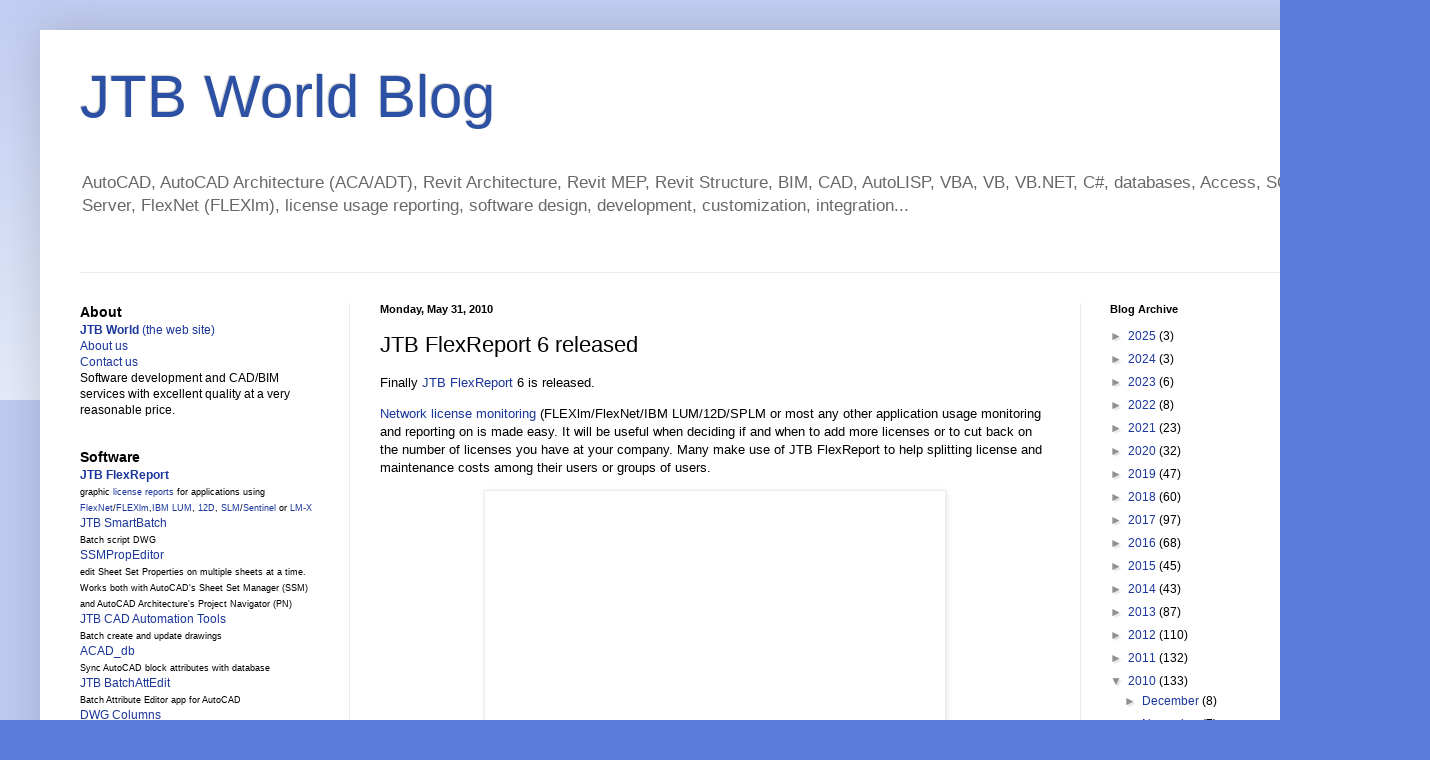

--- FILE ---
content_type: text/html; charset=UTF-8
request_url: https://blog.jtbworld.com/2010/05/jtb-flexreport-6-released.html
body_size: 26914
content:
<!DOCTYPE html>
<html class='v2' dir='ltr' lang='en'>
<head>
<link href='https://www.blogger.com/static/v1/widgets/4128112664-css_bundle_v2.css' rel='stylesheet' type='text/css'/>
<meta content='width=1100' name='viewport'/>
<meta content='text/html; charset=UTF-8' http-equiv='Content-Type'/>
<meta content='blogger' name='generator'/>
<link href='https://blog.jtbworld.com/favicon.ico' rel='icon' type='image/x-icon'/>
<link href='https://blog.jtbworld.com/2010/05/jtb-flexreport-6-released.html' rel='canonical'/>
<link rel="alternate" type="application/atom+xml" title="JTB World Blog - Atom" href="https://blog.jtbworld.com/feeds/posts/default" />
<link rel="alternate" type="application/rss+xml" title="JTB World Blog - RSS" href="https://blog.jtbworld.com/feeds/posts/default?alt=rss" />
<link rel="service.post" type="application/atom+xml" title="JTB World Blog - Atom" href="https://www.blogger.com/feeds/4011252463639388552/posts/default" />

<link rel="alternate" type="application/atom+xml" title="JTB World Blog - Atom" href="https://blog.jtbworld.com/feeds/1335060110762294852/comments/default" />
<!--Can't find substitution for tag [blog.ieCssRetrofitLinks]-->
<link href='http://www.jtbworld.com/jtbflexreport/JTBFlexReportChart450.png' rel='image_src'/>
<meta content='https://blog.jtbworld.com/2010/05/jtb-flexreport-6-released.html' property='og:url'/>
<meta content='JTB FlexReport 6 released' property='og:title'/>
<meta content='Finally JTB FlexReport  6 is released.   Network license monitoring  (FLEXlm/FlexNet/IBM LUM/12D/SPLM or most any other application usage mo...' property='og:description'/>
<meta content='https://lh3.googleusercontent.com/blogger_img_proxy/AEn0k_v57a45nttGPeJ8h35HLd42q0qOcdB6ZMoqE34ZVRyrytp92bIisZgAvrC2VIbar6_ZLPEtkOk0972vIDhvrrUIeCkeM8bUdnAPWJFOkkcNTMPWJl0Tu4LrjO9BfAZ9EmmOUA=w1200-h630-p-k-no-nu' property='og:image'/>
<title>JTB World Blog: JTB FlexReport 6 released</title>
<style id='page-skin-1' type='text/css'><!--
/*
-----------------------------------------------
Blogger Template Style
Name:     Simple
Designer: Blogger
URL:      www.blogger.com
----------------------------------------------- */
/* Content
----------------------------------------------- */
body {
font: normal normal 12px Arial, Tahoma, Helvetica, FreeSans, sans-serif;
color: #000000;
background: #5a7bda none repeat scroll top left;
padding: 0 40px 40px 40px;
}
html body .region-inner {
min-width: 0;
max-width: 100%;
width: auto;
}
h2 {
font-size: 22px;
}
a:link {
text-decoration:none;
color: #1c379c;
}
a:visited {
text-decoration:none;
color: #7d7d7d;
}
a:hover {
text-decoration:underline;
color: #223eff;
}
.body-fauxcolumn-outer .fauxcolumn-inner {
background: transparent url(https://resources.blogblog.com/blogblog/data/1kt/simple/body_gradient_tile_light.png) repeat scroll top left;
_background-image: none;
}
.body-fauxcolumn-outer .cap-top {
position: absolute;
z-index: 1;
height: 400px;
width: 100%;
}
.body-fauxcolumn-outer .cap-top .cap-left {
width: 100%;
background: transparent url(https://resources.blogblog.com/blogblog/data/1kt/simple/gradients_light.png) repeat-x scroll top left;
_background-image: none;
}
.content-outer {
-moz-box-shadow: 0 0 40px rgba(0, 0, 0, .15);
-webkit-box-shadow: 0 0 5px rgba(0, 0, 0, .15);
-goog-ms-box-shadow: 0 0 10px #333333;
box-shadow: 0 0 40px rgba(0, 0, 0, .15);
margin-bottom: 1px;
}
.content-inner {
padding: 10px 10px;
}
.content-inner {
background-color: #ffffff;
}
/* Header
----------------------------------------------- */
.header-outer {
background: rgba(0,0,0,0) none repeat-x scroll 0 -400px;
_background-image: none;
}
.Header h1 {
font: normal normal 60px Arial, Tahoma, Helvetica, FreeSans, sans-serif;
color: #2c50a3;
text-shadow: -1px -1px 1px rgba(0, 0, 0, .2);
}
.Header h1 a {
color: #2c50a3;
}
.Header .description {
font-size: 140%;
color: #686868;
}
.header-inner .Header .titlewrapper {
padding: 22px 30px;
}
.header-inner .Header .descriptionwrapper {
padding: 0 30px;
}
/* Tabs
----------------------------------------------- */
.tabs-inner .section:first-child {
border-top: 1px solid #ebebeb;
}
.tabs-inner .section:first-child ul {
margin-top: -1px;
border-top: 1px solid #ebebeb;
border-left: 0 solid #ebebeb;
border-right: 0 solid #ebebeb;
}
.tabs-inner .widget ul {
background: #f2f2f2 url(https://resources.blogblog.com/blogblog/data/1kt/simple/gradients_light.png) repeat-x scroll 0 -800px;
_background-image: none;
border-bottom: 1px solid #ebebeb;
margin-top: 0;
margin-left: -30px;
margin-right: -30px;
}
.tabs-inner .widget li a {
display: inline-block;
padding: .6em 1em;
font: normal normal 14px Arial, Tahoma, Helvetica, FreeSans, sans-serif;
color: #909090;
border-left: 1px solid #ffffff;
border-right: 1px solid #ebebeb;
}
.tabs-inner .widget li:first-child a {
border-left: none;
}
.tabs-inner .widget li.selected a, .tabs-inner .widget li a:hover {
color: #000000;
background-color: #ebebeb;
text-decoration: none;
}
/* Columns
----------------------------------------------- */
.main-outer {
border-top: 0 solid #ebebeb;
}
.fauxcolumn-left-outer .fauxcolumn-inner {
border-right: 1px solid #ebebeb;
}
.fauxcolumn-right-outer .fauxcolumn-inner {
border-left: 1px solid #ebebeb;
}
/* Headings
----------------------------------------------- */
div.widget > h2,
div.widget h2.title {
margin: 0 0 1em 0;
font: normal bold 11px Arial, Tahoma, Helvetica, FreeSans, sans-serif;
color: #000000;
}
/* Widgets
----------------------------------------------- */
.widget .zippy {
color: #909090;
text-shadow: 2px 2px 1px rgba(0, 0, 0, .1);
}
.widget .popular-posts ul {
list-style: none;
}
/* Posts
----------------------------------------------- */
h2.date-header {
font: normal bold 11px Arial, Tahoma, Helvetica, FreeSans, sans-serif;
}
.date-header span {
background-color: rgba(0,0,0,0);
color: #000000;
padding: inherit;
letter-spacing: inherit;
margin: inherit;
}
.main-inner {
padding-top: 30px;
padding-bottom: 30px;
}
.main-inner .column-center-inner {
padding: 0 15px;
}
.main-inner .column-center-inner .section {
margin: 0 15px;
}
.post {
margin: 0 0 25px 0;
}
h3.post-title, .comments h4 {
font: normal normal 22px Arial, Tahoma, Helvetica, FreeSans, sans-serif;
margin: .75em 0 0;
}
.post-body {
font-size: 110%;
line-height: 1.4;
position: relative;
}
.post-body img, .post-body .tr-caption-container, .Profile img, .Image img,
.BlogList .item-thumbnail img {
padding: 2px;
background: #ffffff;
border: 1px solid #ebebeb;
-moz-box-shadow: 1px 1px 5px rgba(0, 0, 0, .1);
-webkit-box-shadow: 1px 1px 5px rgba(0, 0, 0, .1);
box-shadow: 1px 1px 5px rgba(0, 0, 0, .1);
}
.post-body img, .post-body .tr-caption-container {
padding: 5px;
}
.post-body .tr-caption-container {
color: #000000;
}
.post-body .tr-caption-container img {
padding: 0;
background: transparent;
border: none;
-moz-box-shadow: 0 0 0 rgba(0, 0, 0, .1);
-webkit-box-shadow: 0 0 0 rgba(0, 0, 0, .1);
box-shadow: 0 0 0 rgba(0, 0, 0, .1);
}
.post-header {
margin: 0 0 1.5em;
line-height: 1.6;
font-size: 90%;
}
.post-footer {
margin: 20px -2px 0;
padding: 5px 10px;
color: #4f4f4f;
background-color: #f6f6f6;
border-bottom: 1px solid #ebebeb;
line-height: 1.6;
font-size: 90%;
}
#comments .comment-author {
padding-top: 1.5em;
border-top: 1px solid #ebebeb;
background-position: 0 1.5em;
}
#comments .comment-author:first-child {
padding-top: 0;
border-top: none;
}
.avatar-image-container {
margin: .2em 0 0;
}
#comments .avatar-image-container img {
border: 1px solid #ebebeb;
}
/* Comments
----------------------------------------------- */
.comments .comments-content .icon.blog-author {
background-repeat: no-repeat;
background-image: url([data-uri]);
}
.comments .comments-content .loadmore a {
border-top: 1px solid #909090;
border-bottom: 1px solid #909090;
}
.comments .comment-thread.inline-thread {
background-color: #f6f6f6;
}
.comments .continue {
border-top: 2px solid #909090;
}
/* Accents
---------------------------------------------- */
.section-columns td.columns-cell {
border-left: 1px solid #ebebeb;
}
.blog-pager {
background: transparent none no-repeat scroll top center;
}
.blog-pager-older-link, .home-link,
.blog-pager-newer-link {
background-color: #ffffff;
padding: 5px;
}
.footer-outer {
border-top: 0 dashed #bbbbbb;
}
/* Mobile
----------------------------------------------- */
body.mobile  {
background-size: auto;
}
.mobile .body-fauxcolumn-outer {
background: transparent none repeat scroll top left;
}
.mobile .body-fauxcolumn-outer .cap-top {
background-size: 100% auto;
}
.mobile .content-outer {
-webkit-box-shadow: 0 0 3px rgba(0, 0, 0, .15);
box-shadow: 0 0 3px rgba(0, 0, 0, .15);
}
.mobile .tabs-inner .widget ul {
margin-left: 0;
margin-right: 0;
}
.mobile .post {
margin: 0;
}
.mobile .main-inner .column-center-inner .section {
margin: 0;
}
.mobile .date-header span {
padding: 0.1em 10px;
margin: 0 -10px;
}
.mobile h3.post-title {
margin: 0;
}
.mobile .blog-pager {
background: transparent none no-repeat scroll top center;
}
.mobile .footer-outer {
border-top: none;
}
.mobile .main-inner, .mobile .footer-inner {
background-color: #ffffff;
}
.mobile-index-contents {
color: #000000;
}
.mobile-link-button {
background-color: #1c379c;
}
.mobile-link-button a:link, .mobile-link-button a:visited {
color: #ffffff;
}
.mobile .tabs-inner .section:first-child {
border-top: none;
}
.mobile .tabs-inner .PageList .widget-content {
background-color: #ebebeb;
color: #000000;
border-top: 1px solid #ebebeb;
border-bottom: 1px solid #ebebeb;
}
.mobile .tabs-inner .PageList .widget-content .pagelist-arrow {
border-left: 1px solid #ebebeb;
}

--></style>
<style id='template-skin-1' type='text/css'><!--
body {
min-width: 1350px;
}
.content-outer, .content-fauxcolumn-outer, .region-inner {
min-width: 1350px;
max-width: 1350px;
_width: 1350px;
}
.main-inner .columns {
padding-left: 300px;
padding-right: 300px;
}
.main-inner .fauxcolumn-center-outer {
left: 300px;
right: 300px;
/* IE6 does not respect left and right together */
_width: expression(this.parentNode.offsetWidth -
parseInt("300px") -
parseInt("300px") + 'px');
}
.main-inner .fauxcolumn-left-outer {
width: 300px;
}
.main-inner .fauxcolumn-right-outer {
width: 300px;
}
.main-inner .column-left-outer {
width: 300px;
right: 100%;
margin-left: -300px;
}
.main-inner .column-right-outer {
width: 300px;
margin-right: -300px;
}
#layout {
min-width: 0;
}
#layout .content-outer {
min-width: 0;
width: 800px;
}
#layout .region-inner {
min-width: 0;
width: auto;
}
body#layout div.add_widget {
padding: 8px;
}
body#layout div.add_widget a {
margin-left: 32px;
}
--></style>
<link href='https://www.blogger.com/dyn-css/authorization.css?targetBlogID=4011252463639388552&amp;zx=9da6fbd6-a4fb-4b8e-9e22-66a72839f5c9' media='none' onload='if(media!=&#39;all&#39;)media=&#39;all&#39;' rel='stylesheet'/><noscript><link href='https://www.blogger.com/dyn-css/authorization.css?targetBlogID=4011252463639388552&amp;zx=9da6fbd6-a4fb-4b8e-9e22-66a72839f5c9' rel='stylesheet'/></noscript>
<meta name='google-adsense-platform-account' content='ca-host-pub-1556223355139109'/>
<meta name='google-adsense-platform-domain' content='blogspot.com'/>

</head>
<body class='loading variant-pale'>
<div class='navbar no-items section' id='navbar' name='Navbar'>
</div>
<div class='body-fauxcolumns'>
<div class='fauxcolumn-outer body-fauxcolumn-outer'>
<div class='cap-top'>
<div class='cap-left'></div>
<div class='cap-right'></div>
</div>
<div class='fauxborder-left'>
<div class='fauxborder-right'></div>
<div class='fauxcolumn-inner'>
</div>
</div>
<div class='cap-bottom'>
<div class='cap-left'></div>
<div class='cap-right'></div>
</div>
</div>
</div>
<div class='content'>
<div class='content-fauxcolumns'>
<div class='fauxcolumn-outer content-fauxcolumn-outer'>
<div class='cap-top'>
<div class='cap-left'></div>
<div class='cap-right'></div>
</div>
<div class='fauxborder-left'>
<div class='fauxborder-right'></div>
<div class='fauxcolumn-inner'>
</div>
</div>
<div class='cap-bottom'>
<div class='cap-left'></div>
<div class='cap-right'></div>
</div>
</div>
</div>
<div class='content-outer'>
<div class='content-cap-top cap-top'>
<div class='cap-left'></div>
<div class='cap-right'></div>
</div>
<div class='fauxborder-left content-fauxborder-left'>
<div class='fauxborder-right content-fauxborder-right'></div>
<div class='content-inner'>
<header>
<div class='header-outer'>
<div class='header-cap-top cap-top'>
<div class='cap-left'></div>
<div class='cap-right'></div>
</div>
<div class='fauxborder-left header-fauxborder-left'>
<div class='fauxborder-right header-fauxborder-right'></div>
<div class='region-inner header-inner'>
<div class='header section' id='header' name='Header'><div class='widget Header' data-version='1' id='Header1'>
<div id='header-inner'>
<div class='titlewrapper'>
<h1 class='title'>
<a href='https://blog.jtbworld.com/'>
JTB World Blog
</a>
</h1>
</div>
<div class='descriptionwrapper'>
<p class='description'><span>AutoCAD, AutoCAD Architecture (ACA/ADT), Revit Architecture, Revit MEP, Revit Structure, BIM, CAD, AutoLISP, VBA, VB, VB.NET, C#, databases, Access, SQL Server, FlexNet (FLEXlm), license usage reporting, software design, development, customization, integration...</span></p>
</div>
</div>
</div><div class='widget HTML' data-version='1' id='HTML16'>
<div class='widget-content'>
<div align="center">

</div>
</div>
<div class='clear'></div>
</div></div>
</div>
</div>
<div class='header-cap-bottom cap-bottom'>
<div class='cap-left'></div>
<div class='cap-right'></div>
</div>
</div>
</header>
<div class='tabs-outer'>
<div class='tabs-cap-top cap-top'>
<div class='cap-left'></div>
<div class='cap-right'></div>
</div>
<div class='fauxborder-left tabs-fauxborder-left'>
<div class='fauxborder-right tabs-fauxborder-right'></div>
<div class='region-inner tabs-inner'>
<div class='tabs no-items section' id='crosscol' name='Cross-Column'></div>
<div class='tabs no-items section' id='crosscol-overflow' name='Cross-Column 2'></div>
</div>
</div>
<div class='tabs-cap-bottom cap-bottom'>
<div class='cap-left'></div>
<div class='cap-right'></div>
</div>
</div>
<div class='main-outer'>
<div class='main-cap-top cap-top'>
<div class='cap-left'></div>
<div class='cap-right'></div>
</div>
<div class='fauxborder-left main-fauxborder-left'>
<div class='fauxborder-right main-fauxborder-right'></div>
<div class='region-inner main-inner'>
<div class='columns fauxcolumns'>
<div class='fauxcolumn-outer fauxcolumn-center-outer'>
<div class='cap-top'>
<div class='cap-left'></div>
<div class='cap-right'></div>
</div>
<div class='fauxborder-left'>
<div class='fauxborder-right'></div>
<div class='fauxcolumn-inner'>
</div>
</div>
<div class='cap-bottom'>
<div class='cap-left'></div>
<div class='cap-right'></div>
</div>
</div>
<div class='fauxcolumn-outer fauxcolumn-left-outer'>
<div class='cap-top'>
<div class='cap-left'></div>
<div class='cap-right'></div>
</div>
<div class='fauxborder-left'>
<div class='fauxborder-right'></div>
<div class='fauxcolumn-inner'>
</div>
</div>
<div class='cap-bottom'>
<div class='cap-left'></div>
<div class='cap-right'></div>
</div>
</div>
<div class='fauxcolumn-outer fauxcolumn-right-outer'>
<div class='cap-top'>
<div class='cap-left'></div>
<div class='cap-right'></div>
</div>
<div class='fauxborder-left'>
<div class='fauxborder-right'></div>
<div class='fauxcolumn-inner'>
</div>
</div>
<div class='cap-bottom'>
<div class='cap-left'></div>
<div class='cap-right'></div>
</div>
</div>
<!-- corrects IE6 width calculation -->
<div class='columns-inner'>
<div class='column-center-outer'>
<div class='column-center-inner'>
<div class='main section' id='main' name='Main'><div class='widget Blog' data-version='1' id='Blog1'>
<div class='blog-posts hfeed'>

          <div class="date-outer">
        
<h2 class='date-header'><span>Monday, May 31, 2010</span></h2>

          <div class="date-posts">
        
<div class='post-outer'>
<div class='post hentry uncustomized-post-template' itemprop='blogPost' itemscope='itemscope' itemtype='http://schema.org/BlogPosting'>
<meta content='http://www.jtbworld.com/jtbflexreport/JTBFlexReportChart450.png' itemprop='image_url'/>
<meta content='4011252463639388552' itemprop='blogId'/>
<meta content='1335060110762294852' itemprop='postId'/>
<a name='1335060110762294852'></a>
<h3 class='post-title entry-title' itemprop='name'>
JTB FlexReport 6 released
</h3>
<div class='post-header'>
<div class='post-header-line-1'></div>
</div>
<div class='post-body entry-content' id='post-body-1335060110762294852' itemprop='description articleBody'>
<p>Finally <a href="http://www.jtbworld.com/jtbflexreport/index.htm">JTB FlexReport</a> 6 is released.</p>  <p><a href="http://www.jtbworld.com/jtbflexreport/index.htm">Network license monitoring</a> (FLEXlm/FlexNet/IBM LUM/12D/SPLM or most any other application usage monitoring and reporting on is made easy. It will be useful when deciding if and when to add more licenses or to cut back on the number of licenses you have at your company. Many make use of JTB FlexReport to help splitting license and maintenance costs among their users or groups of users.</p>  <p><a href="http://www.jtbworld.com/jtbflexreport/JTBFlexReportChart.png"><img alt="" height="244" src="https://lh3.googleusercontent.com/blogger_img_proxy/AEn0k_v57a45nttGPeJ8h35HLd42q0qOcdB6ZMoqE34ZVRyrytp92bIisZgAvrC2VIbar6_ZLPEtkOk0972vIDhvrrUIeCkeM8bUdnAPWJFOkkcNTMPWJl0Tu4LrjO9BfAZ9EmmOUA=s0-d" style="display: block; float: none; margin-left: auto; margin-right: auto" width="450"></a></p>  <h5>News:</h5>  <ul>   <li>SQL Server/SQL Server Express support. </li>    <li>Better performance for chart reports. </li>    <li>New chart reports and other changes to the chart client. </li>    <li>Drilldown on chart reports. </li>    <li>Copy chart to clipboard. </li>    <li>Hour chart improvements and hour filters. </li>    <li>Process Monitor improvements. </li>    <li>Database structure changes. </li>    <li>Bug fixes. </li> </ul>     Chart report on how many hours users have been using a feature. The hours chart now support many different combinations to create the chart you want to see as well as the ability to filter for example if you only want to see hours greater/equal than specified amount.     <p><a href="http://www.jtbworld.com/jtbflexreport/JTBFlexReport6HoursChartLarge.png"><img alt="" height="458" src="https://lh3.googleusercontent.com/blogger_img_proxy/AEn0k_v8n6EKFeL0elOBHjWdin9Z_qOYOP7cW4E6GnBOcgQVZnCB1nfnlT-kGRQ6qopFUjq4Y3PWvQ6bV8I6igwtw6MhvlMbohm_aHWWl4CUgChbF4XngQhNJK1VCe233_WJfUA5mWeMwG_vX3hV=s0-d" style="display: block; float: none; margin-left: auto; margin-right: auto" width="580"></a></p>  <p>Drilldown to find who might have used licenses at a specific point in time.</p>  <p><a href="http://www.jtbworld.com/jtbflexreport/JTBFlexReport6DrillDownLarge.png"><img alt="" height="413" src="https://lh3.googleusercontent.com/blogger_img_proxy/AEn0k_sX4jFhnuzR9mN-oWKK0BZ4jbnv2vjss1Y-glM1zEK8olN4PZrEw69kV6GTdiWj6lu4uyjejuLfNBOYu4kP4DA3khubyDcRbr73GUeJ0tLf-f8CrCXhwLw1ioCgay772nKIk1tuDIPiqb-K=s0-d" style="display: block; float: none; margin-left: auto; margin-right: auto" width="580"></a></p>  <p>Histogram Chart that can help to determine if you need more or less licenses.</p>  <p><a href="http://www.jtbworld.com/jtbflexreport/JTBFlexReport6HistogramChartLarge.png"><img alt="" height="458" src="https://lh3.googleusercontent.com/blogger_img_proxy/AEn0k_tIQR8txN7geJwuIOaUAEmDJiKV0KCO6V2_i2VjKOdfza0thb9VB-BCdqSHR0ecQ1iCqRbB52HZzpem3o2qBIsEVWjr2EgLpaPKQnN0TZUDC3yYdUiJHXWLA-8oTAhSY6rsKMyHiRJWEtXwBO_PRw=s0-d" style="display: block; float: none; margin-left: auto; margin-right: auto" width="580"></a></p>  <p><a href="http://www.jtbworld.com/jtbflexreport/index.htm#Download">Downloads</a> and <a href="http://www.jtbworld.com/jtbflexreport/index.htm#Documentation">documentation</a> are found at the <a href="http://www.jtbworld.com/jtbflexreport/index.htm">JTB FlexReport</a> site. Uninstall previous installations first before installing this new version.</p>  <p><a href="mailto:info@jtbworld.com?subject=JTB FlexReport (request for time limited version)"><b>Contact us</b></a> to get a <b>time limited license file for free</b>. You can try it in your environment with your real data for a few weeks with full functionality.     <br />Full support is provided during trial period.</p>  <p>Now work is started on JTB FlexReport 6.1 that will include a better application to administrate groups of user, hosts, feature and servers without the need of Access. Grouping of usage based on IP ranges. Support for SafeNet's Sentinel License Monitor (SLM). Improvements on other things and probably some bug fixes.</p>  
<div style='clear: both;'></div>
</div>
<div class='post-footer'>
<div class='post-footer-line post-footer-line-1'>
<span class='post-author vcard'>
</span>
<span class='post-timestamp'>
</span>
<span class='post-comment-link'>
</span>
<span class='post-icons'>
<span class='item-action'>
<a href='https://www.blogger.com/email-post/4011252463639388552/1335060110762294852' title='Email Post'>
<img alt='' class='icon-action' height='13' src='https://resources.blogblog.com/img/icon18_email.gif' width='18'/>
</a>
</span>
<span class='item-control blog-admin pid-1740968479'>
<a href='https://www.blogger.com/post-edit.g?blogID=4011252463639388552&postID=1335060110762294852&from=pencil' title='Edit Post'>
<img alt='' class='icon-action' height='18' src='https://resources.blogblog.com/img/icon18_edit_allbkg.gif' width='18'/>
</a>
</span>
</span>
<div class='post-share-buttons goog-inline-block'>
<a class='goog-inline-block share-button sb-email' href='https://www.blogger.com/share-post.g?blogID=4011252463639388552&postID=1335060110762294852&target=email' target='_blank' title='Email This'><span class='share-button-link-text'>Email This</span></a><a class='goog-inline-block share-button sb-blog' href='https://www.blogger.com/share-post.g?blogID=4011252463639388552&postID=1335060110762294852&target=blog' onclick='window.open(this.href, "_blank", "height=270,width=475"); return false;' target='_blank' title='BlogThis!'><span class='share-button-link-text'>BlogThis!</span></a><a class='goog-inline-block share-button sb-twitter' href='https://www.blogger.com/share-post.g?blogID=4011252463639388552&postID=1335060110762294852&target=twitter' target='_blank' title='Share to X'><span class='share-button-link-text'>Share to X</span></a><a class='goog-inline-block share-button sb-facebook' href='https://www.blogger.com/share-post.g?blogID=4011252463639388552&postID=1335060110762294852&target=facebook' onclick='window.open(this.href, "_blank", "height=430,width=640"); return false;' target='_blank' title='Share to Facebook'><span class='share-button-link-text'>Share to Facebook</span></a><a class='goog-inline-block share-button sb-pinterest' href='https://www.blogger.com/share-post.g?blogID=4011252463639388552&postID=1335060110762294852&target=pinterest' target='_blank' title='Share to Pinterest'><span class='share-button-link-text'>Share to Pinterest</span></a>
</div>
</div>
<div class='post-footer-line post-footer-line-2'>
<span class='post-labels'>
Labels:
<a href='https://blog.jtbworld.com/search/label/FLEXlm' rel='tag'>FLEXlm</a>,
<a href='https://blog.jtbworld.com/search/label/FlexNet' rel='tag'>FlexNet</a>,
<a href='https://blog.jtbworld.com/search/label/IT' rel='tag'>IT</a>,
<a href='https://blog.jtbworld.com/search/label/JTB%20FlexReport' rel='tag'>JTB FlexReport</a>,
<a href='https://blog.jtbworld.com/search/label/license%20reporting' rel='tag'>license reporting</a>,
<a href='https://blog.jtbworld.com/search/label/News' rel='tag'>News</a>,
<a href='https://blog.jtbworld.com/search/label/reviews' rel='tag'>reviews</a>,
<a href='https://blog.jtbworld.com/search/label/software%20licensing' rel='tag'>software licensing</a>,
<a href='https://blog.jtbworld.com/search/label/Tips%20and%20Tricks' rel='tag'>Tips and Tricks</a>
</span>
</div>
<div class='post-footer-line post-footer-line-3'>
<span class='post-location'>
</span>
</div>
</div>
</div>
<div class='comments' id='comments'>
<a name='comments'></a>
<h4>No comments:</h4>
<div id='Blog1_comments-block-wrapper'>
<dl class='avatar-comment-indent' id='comments-block'>
</dl>
</div>
<p class='comment-footer'>
<div class='comment-form'>
<a name='comment-form'></a>
<h4 id='comment-post-message'>Post a Comment</h4>
<p>
</p>
<a href='https://www.blogger.com/comment/frame/4011252463639388552?po=1335060110762294852&hl=en&saa=85391&origin=https://blog.jtbworld.com' id='comment-editor-src'></a>
<iframe allowtransparency='true' class='blogger-iframe-colorize blogger-comment-from-post' frameborder='0' height='410px' id='comment-editor' name='comment-editor' src='' width='100%'></iframe>
<script src='https://www.blogger.com/static/v1/jsbin/1345082660-comment_from_post_iframe.js' type='text/javascript'></script>
<script type='text/javascript'>
      BLOG_CMT_createIframe('https://www.blogger.com/rpc_relay.html');
    </script>
</div>
</p>
</div>
</div>

        </div></div>
      
</div>
<div class='blog-pager' id='blog-pager'>
<span id='blog-pager-newer-link'>
<a class='blog-pager-newer-link' href='https://blog.jtbworld.com/2010/06/autocad-exchange-redesign.html' id='Blog1_blog-pager-newer-link' title='Newer Post'>Newer Post</a>
</span>
<span id='blog-pager-older-link'>
<a class='blog-pager-older-link' href='https://blog.jtbworld.com/2010/05/windows-live-writer-1408117416.html' id='Blog1_blog-pager-older-link' title='Older Post'>Older Post</a>
</span>
<a class='home-link' href='https://blog.jtbworld.com/'>Home</a>
</div>
<div class='clear'></div>
<div class='post-feeds'>
<div class='feed-links'>
Subscribe to:
<a class='feed-link' href='https://blog.jtbworld.com/feeds/1335060110762294852/comments/default' target='_blank' type='application/atom+xml'>Post Comments (Atom)</a>
</div>
</div>
</div><div class='widget HTML' data-version='1' id='HTML7'>
<h3 class='title'>Some of the latest blog posts</h3>
<div class='widget-content'>
<font size="2">
<p><script src="https://feeds.feedburner.com/JtbWorld?format=sigpro" type="text/javascript"></script><noscript>
<p>Subscribe to RSS headline updates from: <a href="https://feeds.feedburner.com/JtbWorld"></a><br/>Powered by FeedBurner</p></noscript></p>

</font>
</div>
<div class='clear'></div>
</div><div class='widget HTML' data-version='1' id='HTML1'>
<div class='widget-content'>
<p align="center"><font size="2">
<a href="https://jtbworld.com/contact" title="JTB World's contact page">Contact Us</a> 
| <a href="https://jtbworld.com/about">About JTB World</a> |
<a href="https://jtbworld.com/website-general-terms-of-use">Website General Terms of Use</a> |
<a href="https://jtbworld.com/privacy-policy">Privacy Policy</a><br /><a href="javascript:window.scrollTo(0,0);" title="Top of page">&#94; Top of page</a></font><font face="Arial" size="1"><br />
&#169; 2004-<script type="text/javascript">
  document.write(new Date().getFullYear());
</script> JTB World. All rights reserved.</font> </p>
</div>
<div class='clear'></div>
</div></div>
</div>
</div>
<div class='column-left-outer'>
<div class='column-left-inner'>
<aside>
<div class='sidebar section' id='sidebar-left-1'><div class='widget Text' data-version='1' id='Text1'>
<h3 class='title'>About</h3>
<div class='widget-content'>
<a href="https://jtbworld.com/"><b>JTB World</b> (the web site)</a><br /><a href="https://jtbworld.com/about">About us</a><br /><a href="https://jtbworld.com/contact" title="Contact us">Contact us</a><br />Software development and CAD/BIM services with excellent quality at a very reasonable price.<br />
</div>
<div class='clear'></div>
</div><div class='widget HTML' data-version='1' id='HTML5'>
<h3 class='title'>Software</h3>
<div class='widget-content'>
<a href="https://jtbworld.com/jtb-flexreport" title="JTB FlexReport"><b>JTB FlexReport</b></a>
<br />
<span style="font-size:78%;"> graphic <a href="https://jtbworld.com/jtb-flexreport" title="JTB FlexReport">license reports</a> for applications using <a href="https://jtbworld.com/jtb-flexreport" title="JTB FlexReport">FlexNet</a>/<a href="https://jtbworld.com/jtb-flexreport" title="JTB FlexReport">FLEXlm</a>,<a href="https://jtbworld.com/jtb-flexreport" title="JTB FlexReport">IBM LUM</a>, <a href="https://jtbworld.com/jtb-flexreport" title="JTB FlexReport">12D</a>, <a href="https://jtbworld.com/jtb-flexreport" title="JTB FlexReport">SLM</a>/<a href="https://jtbworld.com/jtb-flexreport" title="JTB FlexReport">Sentinel</a> or <a href="https://jtbworld.com/jtb-flexreport" title="JTB FlexReport">LM-X</a></span>
<br />
<a href="https://jtbworld.com/jtb-smartbatch" title="JTB SmartBatch">JTB SmartBatch</a>
<br />
<span style="font-size:78%;"> Batch script DWG </span>
<br />
<a href="https://jtbworld.com/ssmpropeditor" title="SSMPropEditor">SSMPropEditor</a>
<br />
<span style="font-size:78%;"> edit Sheet Set Properties on multiple sheets at a time. Works both with  AutoCAD's Sheet Set Manager (SSM) and AutoCAD Architecture's Project Navigator  (PN)</span>
<br />
<a href="https://jtbworld.com/jtb-cad-automation-tools" title="JTB CAD Automation Tools">JTB CAD Automation Tools</a>
<br />
<span style="font-size:78%;"> Batch create and update drawings</span>
<br />
<a href="https://jtbworld.com/acad-db" title="ACAD_db for AutoCAD attribute database synchronization">ACAD_db</a>
<br />
<span style="font-size:78%;"> Sync AutoCAD block attributes with database</span>
<br />
<a href="https://jtbworld.com/jtb-batchattedit" title="Batch Attribute Editor app for AutoCAD">JTB BatchAttEdit</a>
<br />
<span style="font-size:78%;"> Batch Attribute Editor app for AutoCAD</span>
<br />
<a href="https://jtbworld.com/dwg-columns-for-explorer" title="DWG Explorer Column Handler">DWG Columns</a>
<br />
<span style="font-size:78%;"> Show DWG properties in Explorer Columns</span>
<br />
<a href="https://jtbworld.com/aca-db" title="ACA_db for AutoCAD Architecture database connectivity">ACA_db</a>
<br />
<span style="font-size:78%;"> Sync Property Sets with a database</span>
<br />

<a href="https://jtbworld.com/offsetinxref" title="OffsetInXref for AutoCAD">OffsetInXref for AutoCAD</a>
<br />
<span style="font-size:78%;"> Better Offset for AutoCAD.</span>
<br />

<a href="https://jtbworld.com/dimensionpatrol" title="DimensionPatrol for AutoCAD">DimensionPatrol for AutoCAD</a>
<br />
<span style="font-size:78%;"> Highlight edited dimensions for AutoCAD.</span>
<br />

<a href="https://jtbworld.com/batch-publish-for-autocad" title="Batch Publish for AutoCAD">Batch Publish for AutoCAD</a>
<br />
<span style="font-size:78%;"> Plot sets of drawings to DWF and/or PDF.</span>
<br />

<a href="https://jtbworld.com/jtb-align-plus" title="JTB Align Plus">JTB Align Plus</a>
<br />
<span style="font-size:78%;"> Align objects quickly.</span>
<br />

<a href="https://jtbworld.com/jtb-current-folder-for-autocad" title="JTB Current Folder">JTB Current Folder</a>
<br />
<span style="font-size:78%;"> Improves AutoCAD file dialog boxes.</span>
<br />

<a href="https://jtbworld.com/jtb-text-bubble-plus" title="JTB Text Bubble Plus">JTB Text Bubble Plus</a>
<br />
<span style="font-size:78%;"> Text bubbles for AutoCAD.</span>
<br />

<a href="https://jtbworld.com/jtb-steel" title="JTB Steel">JTB Steel</a>
<br />
<span style="font-size:78%;"> Steel shapes for AutoCAD.</span>
<br />

<a href="https://jtbworld.com/dwgnotes" title="DwgNotes">DwgNotes</a>
<br />
<span style="font-size:78%;"> add and edit notes in drawings</span>
<br />
<a href="https://jtbworld.com/dimnotes" title="DimNotes">DimNotes</a>
<br />
<span style="font-size:78%;"> Automate dimension notes in AutoCAD </span>
<br />
<a href="https://jtbworld.com/xclipclean" title="XClipClean">XClipClean</a>
<br />
<span style="font-size:78%;"> Delete excessive xclipped objects in AutoCAD </span>
<br />
<a href="https://jtbworld.com/timbertool" title="TimberTool">TimberTool</a>
<br />
<span style="font-size:78%;"> For timber/structural shapes in ADT/ACA </span>
<br />

<a href="https://jtbworld.com/hvacpac-for-autocad" title="HVACPAC for AutoCAD">HVACPAC for AutoCAD</a>
<br />
<span style="font-size:78%;"> AutoCAD plug-in for HVAC and Piping work</span>

<br />


<a href="https://jtbworld.com/jtb-sheet-set-creator" title="JTB Sheet Set Creator for AutoCAD">JTB Sheet Set Creator</a>
<br />
<span style="font-size:78%;"> Create Sheet Sets with all included based on Excel templates.</span>
<br />

<a href="https://jtbworld.com/software" title="more software from JTB World">and more found here...</a>
<br /><br />
Subscribe to our product <a href="https://jtbworld.com/newsletter" title="JTB World Newsletters">Newsletters</a>
<br /><br />
</div>
<div class='clear'></div>
</div><div class='widget HTML' data-version='1' id='HTML15'>
<h3 class='title'>Resources</h3>
<div class='widget-content'>
<div style="margin-left: 0px;">
<ul><li><a href="https://jtbworld.com/autocad-information">AutoCAD</a> </li>

  <li><a href="https://jtbworld.com/autocad-2014">AutoCAD 2014</a> </li>

  <li><a href="https://jtbworld.com/autocad-2015">AutoCAD 2015</a> </li>

  <li><a href="https://jtbworld.com/autocad-2016">AutoCAD 2016</a> </li>

  <li><a href="https://jtbworld.com/autocad-2017">AutoCAD 2017</a> </li>

  <li><a href="https://jtbworld.com/autocad-2018">AutoCAD 2018</a> </li>

  <li><a href="https://jtbworld.com/autocad-2019">AutoCAD 2019</a> </li>

  <li><a href="https://jtbworld.com/autocad-2020">AutoCAD 2020</a> </li>

  <li><a href="https://jtbworld.com/autocad-2021">AutoCAD 2021</a> </li>

  <li><a href="https://jtbworld.com/autocad-2022">AutoCAD 2022</a> </li>

  <li><a href="https://jtbworld.com/autocad-2023">AutoCAD 2023</a> </li>

  <li><a href="https://jtbworld.com/autocad-for-mac">AutoCAD for Mac</a> </li>

  <li><a href="https://jtbworld.com/autolisp-visual-lisp">AutoLISP / Visual LISP</a> </li>

  <li><a href="https://jtbworld.com/autodesk-network-license-manager">Autodesk Network License Manager (FlexNet)</a> </li>

  <li><a href="https://jtbworld.com/flexnet-flexlm-feature-codes-for-autodesk-applications-and-other-applications">Autodesk FlexNet Feature Codes</a> </li>

  <li><a href="https://jtbworld.com/autodesk-product-keys">Autodesk Product Keys</a> </li>

  <li><a href="https://jtbworld.com/sheet-set-manager">Sheet Set Manager</a> </li>

</ul>
</div>
</div>
<div class='clear'></div>
</div><div class='widget Subscribe' data-version='1' id='Subscribe1'>
<div style='white-space:nowrap'>
<h2 class='title'>Subscribe To</h2>
<div class='widget-content'>
<div class='subscribe-wrapper subscribe-type-POST'>
<div class='subscribe expanded subscribe-type-POST' id='SW_READER_LIST_Subscribe1POST' style='display:none;'>
<div class='top'>
<span class='inner' onclick='return(_SW_toggleReaderList(event, "Subscribe1POST"));'>
<img class='subscribe-dropdown-arrow' src='https://resources.blogblog.com/img/widgets/arrow_dropdown.gif'/>
<img align='absmiddle' alt='' border='0' class='feed-icon' src='https://resources.blogblog.com/img/icon_feed12.png'/>
Posts
</span>
<div class='feed-reader-links'>
<a class='feed-reader-link' href='https://www.netvibes.com/subscribe.php?url=https%3A%2F%2Fblog.jtbworld.com%2Ffeeds%2Fposts%2Fdefault' target='_blank'>
<img src='https://resources.blogblog.com/img/widgets/subscribe-netvibes.png'/>
</a>
<a class='feed-reader-link' href='https://add.my.yahoo.com/content?url=https%3A%2F%2Fblog.jtbworld.com%2Ffeeds%2Fposts%2Fdefault' target='_blank'>
<img src='https://resources.blogblog.com/img/widgets/subscribe-yahoo.png'/>
</a>
<a class='feed-reader-link' href='https://blog.jtbworld.com/feeds/posts/default' target='_blank'>
<img align='absmiddle' class='feed-icon' src='https://resources.blogblog.com/img/icon_feed12.png'/>
                  Atom
                </a>
</div>
</div>
<div class='bottom'></div>
</div>
<div class='subscribe' id='SW_READER_LIST_CLOSED_Subscribe1POST' onclick='return(_SW_toggleReaderList(event, "Subscribe1POST"));'>
<div class='top'>
<span class='inner'>
<img class='subscribe-dropdown-arrow' src='https://resources.blogblog.com/img/widgets/arrow_dropdown.gif'/>
<span onclick='return(_SW_toggleReaderList(event, "Subscribe1POST"));'>
<img align='absmiddle' alt='' border='0' class='feed-icon' src='https://resources.blogblog.com/img/icon_feed12.png'/>
Posts
</span>
</span>
</div>
<div class='bottom'></div>
</div>
</div>
<div class='subscribe-wrapper subscribe-type-PER_POST'>
<div class='subscribe expanded subscribe-type-PER_POST' id='SW_READER_LIST_Subscribe1PER_POST' style='display:none;'>
<div class='top'>
<span class='inner' onclick='return(_SW_toggleReaderList(event, "Subscribe1PER_POST"));'>
<img class='subscribe-dropdown-arrow' src='https://resources.blogblog.com/img/widgets/arrow_dropdown.gif'/>
<img align='absmiddle' alt='' border='0' class='feed-icon' src='https://resources.blogblog.com/img/icon_feed12.png'/>
Comments
</span>
<div class='feed-reader-links'>
<a class='feed-reader-link' href='https://www.netvibes.com/subscribe.php?url=https%3A%2F%2Fblog.jtbworld.com%2Ffeeds%2F1335060110762294852%2Fcomments%2Fdefault' target='_blank'>
<img src='https://resources.blogblog.com/img/widgets/subscribe-netvibes.png'/>
</a>
<a class='feed-reader-link' href='https://add.my.yahoo.com/content?url=https%3A%2F%2Fblog.jtbworld.com%2Ffeeds%2F1335060110762294852%2Fcomments%2Fdefault' target='_blank'>
<img src='https://resources.blogblog.com/img/widgets/subscribe-yahoo.png'/>
</a>
<a class='feed-reader-link' href='https://blog.jtbworld.com/feeds/1335060110762294852/comments/default' target='_blank'>
<img align='absmiddle' class='feed-icon' src='https://resources.blogblog.com/img/icon_feed12.png'/>
                  Atom
                </a>
</div>
</div>
<div class='bottom'></div>
</div>
<div class='subscribe' id='SW_READER_LIST_CLOSED_Subscribe1PER_POST' onclick='return(_SW_toggleReaderList(event, "Subscribe1PER_POST"));'>
<div class='top'>
<span class='inner'>
<img class='subscribe-dropdown-arrow' src='https://resources.blogblog.com/img/widgets/arrow_dropdown.gif'/>
<span onclick='return(_SW_toggleReaderList(event, "Subscribe1PER_POST"));'>
<img align='absmiddle' alt='' border='0' class='feed-icon' src='https://resources.blogblog.com/img/icon_feed12.png'/>
Comments
</span>
</span>
</div>
<div class='bottom'></div>
</div>
</div>
<div style='clear:both'></div>
</div>
</div>
<div class='clear'></div>
</div><div class='widget HTML' data-version='1' id='HTML11'>
<div class='widget-content'>
<a href="https://www.linkedin.com/in/jtbworld">
<img border="0" width="129" src="https://jtbworld.com/images/linkedin.gif" class="style1" height="36"/><br/>CV profile 
for Jimmy Bergmark</a>
<br/><br/>

<!-- Facebook Badge START --><a href="https://www.facebook.com/jimmy.bergmark" target="_TOP" title="Jimmy Bergmark"><img src="https://badge.facebook.com/badge/1678641283.2724.401381628.png" style="border: 0px;" /></a><!-- Facebook Badge END -->

<br/><br/>
<a title="JTB World&#39;s channel on YouTube" href="https://www.youtube.com/user/JTBWorld"><img style="margin: 0px 0px 5px" class="style1" border="0" src="https://jtbworld.com/images/youtube_logo.png" width="100" height="36" /></a>
<br/><br/>
JTB World on 
<a href="https://twitter.com/jtbworld"><img src="https://jtbworld.com/templates/graphics/Twitter.png" alt=" Twitter" /><span class="image-title"> Twitter</span> </a>
</div>
<div class='clear'></div>
</div><div class='widget HTML' data-version='1' id='HTML3'>
<div class='widget-content'>
<a href="https://feeds.feedburner.com/JtbWorld" title="Stay updated, subscribe here"><img border="0" width="16" src="https://jtbworld.com/images/feed-icon-16x16.png" height="16" /></a>


<div id="fb-root"></div>
<script>(function(d, s, id) {
  var js, fjs = d.getElementsByTagName(s)[0];
  if (d.getElementById(id)) {return;}
  js = d.createElement(s); js.id = id;
  js.src = "//connect.facebook.net/en_US/all.js#xfbml=1";
  fjs.parentNode.insertBefore(js, fjs);
}(document, 'script', 'facebook-jssdk'));</script>

<div class="fb-like" data-href="https://blog.jtbworld.com" data-send="true" data-layout="button_count" data-width="450" data-show-faces="false"></div>
<div style='display: inline-block; bottom: -3px; position: relative;'>
<script src="//platform.linkedin.com/in.js" type="text/javascript">lang: en_US</script>
<script type="IN/Share" data-url="https://blog.jtbworld.com"></script>
</div>
</div>
<div class='clear'></div>
</div><div class='widget HTML' data-version='1' id='HTML6'>
<div class='widget-content'>
Search all <a href="https://jtbworld.com">jtbworld.com</a>
<!-- Google CSE Search Box Begin222s -->
<script type="text/javascript">

// Google Internal Site Search script- By JavaScriptKit.com (http://www.javascriptkit.com)
// For this and over 400+ free scripts, visit JavaScript Kit- http://www.javascriptkit.com/
// This notice must stay intact for use

//Enter domain of site to search.
var domainroot="jtbworld.com"

function Gsitesearch(curobj){
curobj.q.value=curobj.qfront.value+" site:"+domainroot
}

function submitSearchForm() {
  var myForm = document.getElementById("searchForm");
  
  Gsitesearch(myForm);
  myForm.submit();
}
</script>
<form id="searchForm" action="https://www.google.com/search" target="_new" method="get" onsubmit="Gsitesearch(this)">
<span class="search-container"><input name="q" type="hidden"/>
<input style="width: 140px" class="searchbox" name="qfront" type="text"/> 
<a href="javascript:submitSearchForm()">Search</a>
</span></form>
</div>
<div class='clear'></div>
</div></div>
</aside>
</div>
</div>
<div class='column-right-outer'>
<div class='column-right-inner'>
<aside>
<div class='sidebar section' id='sidebar-right-1'><div class='widget BlogArchive' data-version='1' id='BlogArchive1'>
<h2>Blog Archive</h2>
<div class='widget-content'>
<div id='ArchiveList'>
<div id='BlogArchive1_ArchiveList'>
<ul class='hierarchy'>
<li class='archivedate collapsed'>
<a class='toggle' href='javascript:void(0)'>
<span class='zippy'>

        &#9658;&#160;
      
</span>
</a>
<a class='post-count-link' href='https://blog.jtbworld.com/2025/'>
2025
</a>
<span class='post-count' dir='ltr'>(3)</span>
<ul class='hierarchy'>
<li class='archivedate collapsed'>
<a class='toggle' href='javascript:void(0)'>
<span class='zippy'>

        &#9658;&#160;
      
</span>
</a>
<a class='post-count-link' href='https://blog.jtbworld.com/2025/04/'>
April
</a>
<span class='post-count' dir='ltr'>(2)</span>
</li>
</ul>
<ul class='hierarchy'>
<li class='archivedate collapsed'>
<a class='toggle' href='javascript:void(0)'>
<span class='zippy'>

        &#9658;&#160;
      
</span>
</a>
<a class='post-count-link' href='https://blog.jtbworld.com/2025/03/'>
March
</a>
<span class='post-count' dir='ltr'>(1)</span>
</li>
</ul>
</li>
</ul>
<ul class='hierarchy'>
<li class='archivedate collapsed'>
<a class='toggle' href='javascript:void(0)'>
<span class='zippy'>

        &#9658;&#160;
      
</span>
</a>
<a class='post-count-link' href='https://blog.jtbworld.com/2024/'>
2024
</a>
<span class='post-count' dir='ltr'>(3)</span>
<ul class='hierarchy'>
<li class='archivedate collapsed'>
<a class='toggle' href='javascript:void(0)'>
<span class='zippy'>

        &#9658;&#160;
      
</span>
</a>
<a class='post-count-link' href='https://blog.jtbworld.com/2024/12/'>
December
</a>
<span class='post-count' dir='ltr'>(1)</span>
</li>
</ul>
<ul class='hierarchy'>
<li class='archivedate collapsed'>
<a class='toggle' href='javascript:void(0)'>
<span class='zippy'>

        &#9658;&#160;
      
</span>
</a>
<a class='post-count-link' href='https://blog.jtbworld.com/2024/11/'>
November
</a>
<span class='post-count' dir='ltr'>(1)</span>
</li>
</ul>
<ul class='hierarchy'>
<li class='archivedate collapsed'>
<a class='toggle' href='javascript:void(0)'>
<span class='zippy'>

        &#9658;&#160;
      
</span>
</a>
<a class='post-count-link' href='https://blog.jtbworld.com/2024/09/'>
September
</a>
<span class='post-count' dir='ltr'>(1)</span>
</li>
</ul>
</li>
</ul>
<ul class='hierarchy'>
<li class='archivedate collapsed'>
<a class='toggle' href='javascript:void(0)'>
<span class='zippy'>

        &#9658;&#160;
      
</span>
</a>
<a class='post-count-link' href='https://blog.jtbworld.com/2023/'>
2023
</a>
<span class='post-count' dir='ltr'>(6)</span>
<ul class='hierarchy'>
<li class='archivedate collapsed'>
<a class='toggle' href='javascript:void(0)'>
<span class='zippy'>

        &#9658;&#160;
      
</span>
</a>
<a class='post-count-link' href='https://blog.jtbworld.com/2023/12/'>
December
</a>
<span class='post-count' dir='ltr'>(2)</span>
</li>
</ul>
<ul class='hierarchy'>
<li class='archivedate collapsed'>
<a class='toggle' href='javascript:void(0)'>
<span class='zippy'>

        &#9658;&#160;
      
</span>
</a>
<a class='post-count-link' href='https://blog.jtbworld.com/2023/06/'>
June
</a>
<span class='post-count' dir='ltr'>(1)</span>
</li>
</ul>
<ul class='hierarchy'>
<li class='archivedate collapsed'>
<a class='toggle' href='javascript:void(0)'>
<span class='zippy'>

        &#9658;&#160;
      
</span>
</a>
<a class='post-count-link' href='https://blog.jtbworld.com/2023/04/'>
April
</a>
<span class='post-count' dir='ltr'>(1)</span>
</li>
</ul>
<ul class='hierarchy'>
<li class='archivedate collapsed'>
<a class='toggle' href='javascript:void(0)'>
<span class='zippy'>

        &#9658;&#160;
      
</span>
</a>
<a class='post-count-link' href='https://blog.jtbworld.com/2023/02/'>
February
</a>
<span class='post-count' dir='ltr'>(1)</span>
</li>
</ul>
<ul class='hierarchy'>
<li class='archivedate collapsed'>
<a class='toggle' href='javascript:void(0)'>
<span class='zippy'>

        &#9658;&#160;
      
</span>
</a>
<a class='post-count-link' href='https://blog.jtbworld.com/2023/01/'>
January
</a>
<span class='post-count' dir='ltr'>(1)</span>
</li>
</ul>
</li>
</ul>
<ul class='hierarchy'>
<li class='archivedate collapsed'>
<a class='toggle' href='javascript:void(0)'>
<span class='zippy'>

        &#9658;&#160;
      
</span>
</a>
<a class='post-count-link' href='https://blog.jtbworld.com/2022/'>
2022
</a>
<span class='post-count' dir='ltr'>(8)</span>
<ul class='hierarchy'>
<li class='archivedate collapsed'>
<a class='toggle' href='javascript:void(0)'>
<span class='zippy'>

        &#9658;&#160;
      
</span>
</a>
<a class='post-count-link' href='https://blog.jtbworld.com/2022/12/'>
December
</a>
<span class='post-count' dir='ltr'>(4)</span>
</li>
</ul>
<ul class='hierarchy'>
<li class='archivedate collapsed'>
<a class='toggle' href='javascript:void(0)'>
<span class='zippy'>

        &#9658;&#160;
      
</span>
</a>
<a class='post-count-link' href='https://blog.jtbworld.com/2022/11/'>
November
</a>
<span class='post-count' dir='ltr'>(1)</span>
</li>
</ul>
<ul class='hierarchy'>
<li class='archivedate collapsed'>
<a class='toggle' href='javascript:void(0)'>
<span class='zippy'>

        &#9658;&#160;
      
</span>
</a>
<a class='post-count-link' href='https://blog.jtbworld.com/2022/08/'>
August
</a>
<span class='post-count' dir='ltr'>(1)</span>
</li>
</ul>
<ul class='hierarchy'>
<li class='archivedate collapsed'>
<a class='toggle' href='javascript:void(0)'>
<span class='zippy'>

        &#9658;&#160;
      
</span>
</a>
<a class='post-count-link' href='https://blog.jtbworld.com/2022/06/'>
June
</a>
<span class='post-count' dir='ltr'>(1)</span>
</li>
</ul>
<ul class='hierarchy'>
<li class='archivedate collapsed'>
<a class='toggle' href='javascript:void(0)'>
<span class='zippy'>

        &#9658;&#160;
      
</span>
</a>
<a class='post-count-link' href='https://blog.jtbworld.com/2022/04/'>
April
</a>
<span class='post-count' dir='ltr'>(1)</span>
</li>
</ul>
</li>
</ul>
<ul class='hierarchy'>
<li class='archivedate collapsed'>
<a class='toggle' href='javascript:void(0)'>
<span class='zippy'>

        &#9658;&#160;
      
</span>
</a>
<a class='post-count-link' href='https://blog.jtbworld.com/2021/'>
2021
</a>
<span class='post-count' dir='ltr'>(23)</span>
<ul class='hierarchy'>
<li class='archivedate collapsed'>
<a class='toggle' href='javascript:void(0)'>
<span class='zippy'>

        &#9658;&#160;
      
</span>
</a>
<a class='post-count-link' href='https://blog.jtbworld.com/2021/10/'>
October
</a>
<span class='post-count' dir='ltr'>(5)</span>
</li>
</ul>
<ul class='hierarchy'>
<li class='archivedate collapsed'>
<a class='toggle' href='javascript:void(0)'>
<span class='zippy'>

        &#9658;&#160;
      
</span>
</a>
<a class='post-count-link' href='https://blog.jtbworld.com/2021/09/'>
September
</a>
<span class='post-count' dir='ltr'>(2)</span>
</li>
</ul>
<ul class='hierarchy'>
<li class='archivedate collapsed'>
<a class='toggle' href='javascript:void(0)'>
<span class='zippy'>

        &#9658;&#160;
      
</span>
</a>
<a class='post-count-link' href='https://blog.jtbworld.com/2021/08/'>
August
</a>
<span class='post-count' dir='ltr'>(1)</span>
</li>
</ul>
<ul class='hierarchy'>
<li class='archivedate collapsed'>
<a class='toggle' href='javascript:void(0)'>
<span class='zippy'>

        &#9658;&#160;
      
</span>
</a>
<a class='post-count-link' href='https://blog.jtbworld.com/2021/07/'>
July
</a>
<span class='post-count' dir='ltr'>(2)</span>
</li>
</ul>
<ul class='hierarchy'>
<li class='archivedate collapsed'>
<a class='toggle' href='javascript:void(0)'>
<span class='zippy'>

        &#9658;&#160;
      
</span>
</a>
<a class='post-count-link' href='https://blog.jtbworld.com/2021/05/'>
May
</a>
<span class='post-count' dir='ltr'>(4)</span>
</li>
</ul>
<ul class='hierarchy'>
<li class='archivedate collapsed'>
<a class='toggle' href='javascript:void(0)'>
<span class='zippy'>

        &#9658;&#160;
      
</span>
</a>
<a class='post-count-link' href='https://blog.jtbworld.com/2021/03/'>
March
</a>
<span class='post-count' dir='ltr'>(1)</span>
</li>
</ul>
<ul class='hierarchy'>
<li class='archivedate collapsed'>
<a class='toggle' href='javascript:void(0)'>
<span class='zippy'>

        &#9658;&#160;
      
</span>
</a>
<a class='post-count-link' href='https://blog.jtbworld.com/2021/02/'>
February
</a>
<span class='post-count' dir='ltr'>(3)</span>
</li>
</ul>
<ul class='hierarchy'>
<li class='archivedate collapsed'>
<a class='toggle' href='javascript:void(0)'>
<span class='zippy'>

        &#9658;&#160;
      
</span>
</a>
<a class='post-count-link' href='https://blog.jtbworld.com/2021/01/'>
January
</a>
<span class='post-count' dir='ltr'>(5)</span>
</li>
</ul>
</li>
</ul>
<ul class='hierarchy'>
<li class='archivedate collapsed'>
<a class='toggle' href='javascript:void(0)'>
<span class='zippy'>

        &#9658;&#160;
      
</span>
</a>
<a class='post-count-link' href='https://blog.jtbworld.com/2020/'>
2020
</a>
<span class='post-count' dir='ltr'>(32)</span>
<ul class='hierarchy'>
<li class='archivedate collapsed'>
<a class='toggle' href='javascript:void(0)'>
<span class='zippy'>

        &#9658;&#160;
      
</span>
</a>
<a class='post-count-link' href='https://blog.jtbworld.com/2020/12/'>
December
</a>
<span class='post-count' dir='ltr'>(2)</span>
</li>
</ul>
<ul class='hierarchy'>
<li class='archivedate collapsed'>
<a class='toggle' href='javascript:void(0)'>
<span class='zippy'>

        &#9658;&#160;
      
</span>
</a>
<a class='post-count-link' href='https://blog.jtbworld.com/2020/11/'>
November
</a>
<span class='post-count' dir='ltr'>(3)</span>
</li>
</ul>
<ul class='hierarchy'>
<li class='archivedate collapsed'>
<a class='toggle' href='javascript:void(0)'>
<span class='zippy'>

        &#9658;&#160;
      
</span>
</a>
<a class='post-count-link' href='https://blog.jtbworld.com/2020/10/'>
October
</a>
<span class='post-count' dir='ltr'>(2)</span>
</li>
</ul>
<ul class='hierarchy'>
<li class='archivedate collapsed'>
<a class='toggle' href='javascript:void(0)'>
<span class='zippy'>

        &#9658;&#160;
      
</span>
</a>
<a class='post-count-link' href='https://blog.jtbworld.com/2020/09/'>
September
</a>
<span class='post-count' dir='ltr'>(8)</span>
</li>
</ul>
<ul class='hierarchy'>
<li class='archivedate collapsed'>
<a class='toggle' href='javascript:void(0)'>
<span class='zippy'>

        &#9658;&#160;
      
</span>
</a>
<a class='post-count-link' href='https://blog.jtbworld.com/2020/08/'>
August
</a>
<span class='post-count' dir='ltr'>(2)</span>
</li>
</ul>
<ul class='hierarchy'>
<li class='archivedate collapsed'>
<a class='toggle' href='javascript:void(0)'>
<span class='zippy'>

        &#9658;&#160;
      
</span>
</a>
<a class='post-count-link' href='https://blog.jtbworld.com/2020/07/'>
July
</a>
<span class='post-count' dir='ltr'>(2)</span>
</li>
</ul>
<ul class='hierarchy'>
<li class='archivedate collapsed'>
<a class='toggle' href='javascript:void(0)'>
<span class='zippy'>

        &#9658;&#160;
      
</span>
</a>
<a class='post-count-link' href='https://blog.jtbworld.com/2020/06/'>
June
</a>
<span class='post-count' dir='ltr'>(3)</span>
</li>
</ul>
<ul class='hierarchy'>
<li class='archivedate collapsed'>
<a class='toggle' href='javascript:void(0)'>
<span class='zippy'>

        &#9658;&#160;
      
</span>
</a>
<a class='post-count-link' href='https://blog.jtbworld.com/2020/05/'>
May
</a>
<span class='post-count' dir='ltr'>(2)</span>
</li>
</ul>
<ul class='hierarchy'>
<li class='archivedate collapsed'>
<a class='toggle' href='javascript:void(0)'>
<span class='zippy'>

        &#9658;&#160;
      
</span>
</a>
<a class='post-count-link' href='https://blog.jtbworld.com/2020/04/'>
April
</a>
<span class='post-count' dir='ltr'>(3)</span>
</li>
</ul>
<ul class='hierarchy'>
<li class='archivedate collapsed'>
<a class='toggle' href='javascript:void(0)'>
<span class='zippy'>

        &#9658;&#160;
      
</span>
</a>
<a class='post-count-link' href='https://blog.jtbworld.com/2020/03/'>
March
</a>
<span class='post-count' dir='ltr'>(2)</span>
</li>
</ul>
<ul class='hierarchy'>
<li class='archivedate collapsed'>
<a class='toggle' href='javascript:void(0)'>
<span class='zippy'>

        &#9658;&#160;
      
</span>
</a>
<a class='post-count-link' href='https://blog.jtbworld.com/2020/02/'>
February
</a>
<span class='post-count' dir='ltr'>(2)</span>
</li>
</ul>
<ul class='hierarchy'>
<li class='archivedate collapsed'>
<a class='toggle' href='javascript:void(0)'>
<span class='zippy'>

        &#9658;&#160;
      
</span>
</a>
<a class='post-count-link' href='https://blog.jtbworld.com/2020/01/'>
January
</a>
<span class='post-count' dir='ltr'>(1)</span>
</li>
</ul>
</li>
</ul>
<ul class='hierarchy'>
<li class='archivedate collapsed'>
<a class='toggle' href='javascript:void(0)'>
<span class='zippy'>

        &#9658;&#160;
      
</span>
</a>
<a class='post-count-link' href='https://blog.jtbworld.com/2019/'>
2019
</a>
<span class='post-count' dir='ltr'>(47)</span>
<ul class='hierarchy'>
<li class='archivedate collapsed'>
<a class='toggle' href='javascript:void(0)'>
<span class='zippy'>

        &#9658;&#160;
      
</span>
</a>
<a class='post-count-link' href='https://blog.jtbworld.com/2019/12/'>
December
</a>
<span class='post-count' dir='ltr'>(5)</span>
</li>
</ul>
<ul class='hierarchy'>
<li class='archivedate collapsed'>
<a class='toggle' href='javascript:void(0)'>
<span class='zippy'>

        &#9658;&#160;
      
</span>
</a>
<a class='post-count-link' href='https://blog.jtbworld.com/2019/11/'>
November
</a>
<span class='post-count' dir='ltr'>(6)</span>
</li>
</ul>
<ul class='hierarchy'>
<li class='archivedate collapsed'>
<a class='toggle' href='javascript:void(0)'>
<span class='zippy'>

        &#9658;&#160;
      
</span>
</a>
<a class='post-count-link' href='https://blog.jtbworld.com/2019/10/'>
October
</a>
<span class='post-count' dir='ltr'>(3)</span>
</li>
</ul>
<ul class='hierarchy'>
<li class='archivedate collapsed'>
<a class='toggle' href='javascript:void(0)'>
<span class='zippy'>

        &#9658;&#160;
      
</span>
</a>
<a class='post-count-link' href='https://blog.jtbworld.com/2019/09/'>
September
</a>
<span class='post-count' dir='ltr'>(3)</span>
</li>
</ul>
<ul class='hierarchy'>
<li class='archivedate collapsed'>
<a class='toggle' href='javascript:void(0)'>
<span class='zippy'>

        &#9658;&#160;
      
</span>
</a>
<a class='post-count-link' href='https://blog.jtbworld.com/2019/08/'>
August
</a>
<span class='post-count' dir='ltr'>(5)</span>
</li>
</ul>
<ul class='hierarchy'>
<li class='archivedate collapsed'>
<a class='toggle' href='javascript:void(0)'>
<span class='zippy'>

        &#9658;&#160;
      
</span>
</a>
<a class='post-count-link' href='https://blog.jtbworld.com/2019/07/'>
July
</a>
<span class='post-count' dir='ltr'>(7)</span>
</li>
</ul>
<ul class='hierarchy'>
<li class='archivedate collapsed'>
<a class='toggle' href='javascript:void(0)'>
<span class='zippy'>

        &#9658;&#160;
      
</span>
</a>
<a class='post-count-link' href='https://blog.jtbworld.com/2019/06/'>
June
</a>
<span class='post-count' dir='ltr'>(1)</span>
</li>
</ul>
<ul class='hierarchy'>
<li class='archivedate collapsed'>
<a class='toggle' href='javascript:void(0)'>
<span class='zippy'>

        &#9658;&#160;
      
</span>
</a>
<a class='post-count-link' href='https://blog.jtbworld.com/2019/05/'>
May
</a>
<span class='post-count' dir='ltr'>(5)</span>
</li>
</ul>
<ul class='hierarchy'>
<li class='archivedate collapsed'>
<a class='toggle' href='javascript:void(0)'>
<span class='zippy'>

        &#9658;&#160;
      
</span>
</a>
<a class='post-count-link' href='https://blog.jtbworld.com/2019/04/'>
April
</a>
<span class='post-count' dir='ltr'>(2)</span>
</li>
</ul>
<ul class='hierarchy'>
<li class='archivedate collapsed'>
<a class='toggle' href='javascript:void(0)'>
<span class='zippy'>

        &#9658;&#160;
      
</span>
</a>
<a class='post-count-link' href='https://blog.jtbworld.com/2019/03/'>
March
</a>
<span class='post-count' dir='ltr'>(1)</span>
</li>
</ul>
<ul class='hierarchy'>
<li class='archivedate collapsed'>
<a class='toggle' href='javascript:void(0)'>
<span class='zippy'>

        &#9658;&#160;
      
</span>
</a>
<a class='post-count-link' href='https://blog.jtbworld.com/2019/02/'>
February
</a>
<span class='post-count' dir='ltr'>(8)</span>
</li>
</ul>
<ul class='hierarchy'>
<li class='archivedate collapsed'>
<a class='toggle' href='javascript:void(0)'>
<span class='zippy'>

        &#9658;&#160;
      
</span>
</a>
<a class='post-count-link' href='https://blog.jtbworld.com/2019/01/'>
January
</a>
<span class='post-count' dir='ltr'>(1)</span>
</li>
</ul>
</li>
</ul>
<ul class='hierarchy'>
<li class='archivedate collapsed'>
<a class='toggle' href='javascript:void(0)'>
<span class='zippy'>

        &#9658;&#160;
      
</span>
</a>
<a class='post-count-link' href='https://blog.jtbworld.com/2018/'>
2018
</a>
<span class='post-count' dir='ltr'>(60)</span>
<ul class='hierarchy'>
<li class='archivedate collapsed'>
<a class='toggle' href='javascript:void(0)'>
<span class='zippy'>

        &#9658;&#160;
      
</span>
</a>
<a class='post-count-link' href='https://blog.jtbworld.com/2018/12/'>
December
</a>
<span class='post-count' dir='ltr'>(8)</span>
</li>
</ul>
<ul class='hierarchy'>
<li class='archivedate collapsed'>
<a class='toggle' href='javascript:void(0)'>
<span class='zippy'>

        &#9658;&#160;
      
</span>
</a>
<a class='post-count-link' href='https://blog.jtbworld.com/2018/11/'>
November
</a>
<span class='post-count' dir='ltr'>(3)</span>
</li>
</ul>
<ul class='hierarchy'>
<li class='archivedate collapsed'>
<a class='toggle' href='javascript:void(0)'>
<span class='zippy'>

        &#9658;&#160;
      
</span>
</a>
<a class='post-count-link' href='https://blog.jtbworld.com/2018/10/'>
October
</a>
<span class='post-count' dir='ltr'>(5)</span>
</li>
</ul>
<ul class='hierarchy'>
<li class='archivedate collapsed'>
<a class='toggle' href='javascript:void(0)'>
<span class='zippy'>

        &#9658;&#160;
      
</span>
</a>
<a class='post-count-link' href='https://blog.jtbworld.com/2018/09/'>
September
</a>
<span class='post-count' dir='ltr'>(3)</span>
</li>
</ul>
<ul class='hierarchy'>
<li class='archivedate collapsed'>
<a class='toggle' href='javascript:void(0)'>
<span class='zippy'>

        &#9658;&#160;
      
</span>
</a>
<a class='post-count-link' href='https://blog.jtbworld.com/2018/07/'>
July
</a>
<span class='post-count' dir='ltr'>(3)</span>
</li>
</ul>
<ul class='hierarchy'>
<li class='archivedate collapsed'>
<a class='toggle' href='javascript:void(0)'>
<span class='zippy'>

        &#9658;&#160;
      
</span>
</a>
<a class='post-count-link' href='https://blog.jtbworld.com/2018/06/'>
June
</a>
<span class='post-count' dir='ltr'>(2)</span>
</li>
</ul>
<ul class='hierarchy'>
<li class='archivedate collapsed'>
<a class='toggle' href='javascript:void(0)'>
<span class='zippy'>

        &#9658;&#160;
      
</span>
</a>
<a class='post-count-link' href='https://blog.jtbworld.com/2018/05/'>
May
</a>
<span class='post-count' dir='ltr'>(4)</span>
</li>
</ul>
<ul class='hierarchy'>
<li class='archivedate collapsed'>
<a class='toggle' href='javascript:void(0)'>
<span class='zippy'>

        &#9658;&#160;
      
</span>
</a>
<a class='post-count-link' href='https://blog.jtbworld.com/2018/04/'>
April
</a>
<span class='post-count' dir='ltr'>(15)</span>
</li>
</ul>
<ul class='hierarchy'>
<li class='archivedate collapsed'>
<a class='toggle' href='javascript:void(0)'>
<span class='zippy'>

        &#9658;&#160;
      
</span>
</a>
<a class='post-count-link' href='https://blog.jtbworld.com/2018/03/'>
March
</a>
<span class='post-count' dir='ltr'>(5)</span>
</li>
</ul>
<ul class='hierarchy'>
<li class='archivedate collapsed'>
<a class='toggle' href='javascript:void(0)'>
<span class='zippy'>

        &#9658;&#160;
      
</span>
</a>
<a class='post-count-link' href='https://blog.jtbworld.com/2018/02/'>
February
</a>
<span class='post-count' dir='ltr'>(11)</span>
</li>
</ul>
<ul class='hierarchy'>
<li class='archivedate collapsed'>
<a class='toggle' href='javascript:void(0)'>
<span class='zippy'>

        &#9658;&#160;
      
</span>
</a>
<a class='post-count-link' href='https://blog.jtbworld.com/2018/01/'>
January
</a>
<span class='post-count' dir='ltr'>(1)</span>
</li>
</ul>
</li>
</ul>
<ul class='hierarchy'>
<li class='archivedate collapsed'>
<a class='toggle' href='javascript:void(0)'>
<span class='zippy'>

        &#9658;&#160;
      
</span>
</a>
<a class='post-count-link' href='https://blog.jtbworld.com/2017/'>
2017
</a>
<span class='post-count' dir='ltr'>(97)</span>
<ul class='hierarchy'>
<li class='archivedate collapsed'>
<a class='toggle' href='javascript:void(0)'>
<span class='zippy'>

        &#9658;&#160;
      
</span>
</a>
<a class='post-count-link' href='https://blog.jtbworld.com/2017/12/'>
December
</a>
<span class='post-count' dir='ltr'>(4)</span>
</li>
</ul>
<ul class='hierarchy'>
<li class='archivedate collapsed'>
<a class='toggle' href='javascript:void(0)'>
<span class='zippy'>

        &#9658;&#160;
      
</span>
</a>
<a class='post-count-link' href='https://blog.jtbworld.com/2017/11/'>
November
</a>
<span class='post-count' dir='ltr'>(1)</span>
</li>
</ul>
<ul class='hierarchy'>
<li class='archivedate collapsed'>
<a class='toggle' href='javascript:void(0)'>
<span class='zippy'>

        &#9658;&#160;
      
</span>
</a>
<a class='post-count-link' href='https://blog.jtbworld.com/2017/10/'>
October
</a>
<span class='post-count' dir='ltr'>(5)</span>
</li>
</ul>
<ul class='hierarchy'>
<li class='archivedate collapsed'>
<a class='toggle' href='javascript:void(0)'>
<span class='zippy'>

        &#9658;&#160;
      
</span>
</a>
<a class='post-count-link' href='https://blog.jtbworld.com/2017/09/'>
September
</a>
<span class='post-count' dir='ltr'>(4)</span>
</li>
</ul>
<ul class='hierarchy'>
<li class='archivedate collapsed'>
<a class='toggle' href='javascript:void(0)'>
<span class='zippy'>

        &#9658;&#160;
      
</span>
</a>
<a class='post-count-link' href='https://blog.jtbworld.com/2017/08/'>
August
</a>
<span class='post-count' dir='ltr'>(4)</span>
</li>
</ul>
<ul class='hierarchy'>
<li class='archivedate collapsed'>
<a class='toggle' href='javascript:void(0)'>
<span class='zippy'>

        &#9658;&#160;
      
</span>
</a>
<a class='post-count-link' href='https://blog.jtbworld.com/2017/07/'>
July
</a>
<span class='post-count' dir='ltr'>(3)</span>
</li>
</ul>
<ul class='hierarchy'>
<li class='archivedate collapsed'>
<a class='toggle' href='javascript:void(0)'>
<span class='zippy'>

        &#9658;&#160;
      
</span>
</a>
<a class='post-count-link' href='https://blog.jtbworld.com/2017/06/'>
June
</a>
<span class='post-count' dir='ltr'>(9)</span>
</li>
</ul>
<ul class='hierarchy'>
<li class='archivedate collapsed'>
<a class='toggle' href='javascript:void(0)'>
<span class='zippy'>

        &#9658;&#160;
      
</span>
</a>
<a class='post-count-link' href='https://blog.jtbworld.com/2017/05/'>
May
</a>
<span class='post-count' dir='ltr'>(34)</span>
</li>
</ul>
<ul class='hierarchy'>
<li class='archivedate collapsed'>
<a class='toggle' href='javascript:void(0)'>
<span class='zippy'>

        &#9658;&#160;
      
</span>
</a>
<a class='post-count-link' href='https://blog.jtbworld.com/2017/04/'>
April
</a>
<span class='post-count' dir='ltr'>(15)</span>
</li>
</ul>
<ul class='hierarchy'>
<li class='archivedate collapsed'>
<a class='toggle' href='javascript:void(0)'>
<span class='zippy'>

        &#9658;&#160;
      
</span>
</a>
<a class='post-count-link' href='https://blog.jtbworld.com/2017/03/'>
March
</a>
<span class='post-count' dir='ltr'>(3)</span>
</li>
</ul>
<ul class='hierarchy'>
<li class='archivedate collapsed'>
<a class='toggle' href='javascript:void(0)'>
<span class='zippy'>

        &#9658;&#160;
      
</span>
</a>
<a class='post-count-link' href='https://blog.jtbworld.com/2017/02/'>
February
</a>
<span class='post-count' dir='ltr'>(6)</span>
</li>
</ul>
<ul class='hierarchy'>
<li class='archivedate collapsed'>
<a class='toggle' href='javascript:void(0)'>
<span class='zippy'>

        &#9658;&#160;
      
</span>
</a>
<a class='post-count-link' href='https://blog.jtbworld.com/2017/01/'>
January
</a>
<span class='post-count' dir='ltr'>(9)</span>
</li>
</ul>
</li>
</ul>
<ul class='hierarchy'>
<li class='archivedate collapsed'>
<a class='toggle' href='javascript:void(0)'>
<span class='zippy'>

        &#9658;&#160;
      
</span>
</a>
<a class='post-count-link' href='https://blog.jtbworld.com/2016/'>
2016
</a>
<span class='post-count' dir='ltr'>(68)</span>
<ul class='hierarchy'>
<li class='archivedate collapsed'>
<a class='toggle' href='javascript:void(0)'>
<span class='zippy'>

        &#9658;&#160;
      
</span>
</a>
<a class='post-count-link' href='https://blog.jtbworld.com/2016/12/'>
December
</a>
<span class='post-count' dir='ltr'>(5)</span>
</li>
</ul>
<ul class='hierarchy'>
<li class='archivedate collapsed'>
<a class='toggle' href='javascript:void(0)'>
<span class='zippy'>

        &#9658;&#160;
      
</span>
</a>
<a class='post-count-link' href='https://blog.jtbworld.com/2016/11/'>
November
</a>
<span class='post-count' dir='ltr'>(2)</span>
</li>
</ul>
<ul class='hierarchy'>
<li class='archivedate collapsed'>
<a class='toggle' href='javascript:void(0)'>
<span class='zippy'>

        &#9658;&#160;
      
</span>
</a>
<a class='post-count-link' href='https://blog.jtbworld.com/2016/10/'>
October
</a>
<span class='post-count' dir='ltr'>(6)</span>
</li>
</ul>
<ul class='hierarchy'>
<li class='archivedate collapsed'>
<a class='toggle' href='javascript:void(0)'>
<span class='zippy'>

        &#9658;&#160;
      
</span>
</a>
<a class='post-count-link' href='https://blog.jtbworld.com/2016/09/'>
September
</a>
<span class='post-count' dir='ltr'>(4)</span>
</li>
</ul>
<ul class='hierarchy'>
<li class='archivedate collapsed'>
<a class='toggle' href='javascript:void(0)'>
<span class='zippy'>

        &#9658;&#160;
      
</span>
</a>
<a class='post-count-link' href='https://blog.jtbworld.com/2016/08/'>
August
</a>
<span class='post-count' dir='ltr'>(6)</span>
</li>
</ul>
<ul class='hierarchy'>
<li class='archivedate collapsed'>
<a class='toggle' href='javascript:void(0)'>
<span class='zippy'>

        &#9658;&#160;
      
</span>
</a>
<a class='post-count-link' href='https://blog.jtbworld.com/2016/07/'>
July
</a>
<span class='post-count' dir='ltr'>(17)</span>
</li>
</ul>
<ul class='hierarchy'>
<li class='archivedate collapsed'>
<a class='toggle' href='javascript:void(0)'>
<span class='zippy'>

        &#9658;&#160;
      
</span>
</a>
<a class='post-count-link' href='https://blog.jtbworld.com/2016/06/'>
June
</a>
<span class='post-count' dir='ltr'>(4)</span>
</li>
</ul>
<ul class='hierarchy'>
<li class='archivedate collapsed'>
<a class='toggle' href='javascript:void(0)'>
<span class='zippy'>

        &#9658;&#160;
      
</span>
</a>
<a class='post-count-link' href='https://blog.jtbworld.com/2016/05/'>
May
</a>
<span class='post-count' dir='ltr'>(3)</span>
</li>
</ul>
<ul class='hierarchy'>
<li class='archivedate collapsed'>
<a class='toggle' href='javascript:void(0)'>
<span class='zippy'>

        &#9658;&#160;
      
</span>
</a>
<a class='post-count-link' href='https://blog.jtbworld.com/2016/04/'>
April
</a>
<span class='post-count' dir='ltr'>(5)</span>
</li>
</ul>
<ul class='hierarchy'>
<li class='archivedate collapsed'>
<a class='toggle' href='javascript:void(0)'>
<span class='zippy'>

        &#9658;&#160;
      
</span>
</a>
<a class='post-count-link' href='https://blog.jtbworld.com/2016/03/'>
March
</a>
<span class='post-count' dir='ltr'>(13)</span>
</li>
</ul>
<ul class='hierarchy'>
<li class='archivedate collapsed'>
<a class='toggle' href='javascript:void(0)'>
<span class='zippy'>

        &#9658;&#160;
      
</span>
</a>
<a class='post-count-link' href='https://blog.jtbworld.com/2016/02/'>
February
</a>
<span class='post-count' dir='ltr'>(2)</span>
</li>
</ul>
<ul class='hierarchy'>
<li class='archivedate collapsed'>
<a class='toggle' href='javascript:void(0)'>
<span class='zippy'>

        &#9658;&#160;
      
</span>
</a>
<a class='post-count-link' href='https://blog.jtbworld.com/2016/01/'>
January
</a>
<span class='post-count' dir='ltr'>(1)</span>
</li>
</ul>
</li>
</ul>
<ul class='hierarchy'>
<li class='archivedate collapsed'>
<a class='toggle' href='javascript:void(0)'>
<span class='zippy'>

        &#9658;&#160;
      
</span>
</a>
<a class='post-count-link' href='https://blog.jtbworld.com/2015/'>
2015
</a>
<span class='post-count' dir='ltr'>(45)</span>
<ul class='hierarchy'>
<li class='archivedate collapsed'>
<a class='toggle' href='javascript:void(0)'>
<span class='zippy'>

        &#9658;&#160;
      
</span>
</a>
<a class='post-count-link' href='https://blog.jtbworld.com/2015/12/'>
December
</a>
<span class='post-count' dir='ltr'>(4)</span>
</li>
</ul>
<ul class='hierarchy'>
<li class='archivedate collapsed'>
<a class='toggle' href='javascript:void(0)'>
<span class='zippy'>

        &#9658;&#160;
      
</span>
</a>
<a class='post-count-link' href='https://blog.jtbworld.com/2015/11/'>
November
</a>
<span class='post-count' dir='ltr'>(3)</span>
</li>
</ul>
<ul class='hierarchy'>
<li class='archivedate collapsed'>
<a class='toggle' href='javascript:void(0)'>
<span class='zippy'>

        &#9658;&#160;
      
</span>
</a>
<a class='post-count-link' href='https://blog.jtbworld.com/2015/10/'>
October
</a>
<span class='post-count' dir='ltr'>(4)</span>
</li>
</ul>
<ul class='hierarchy'>
<li class='archivedate collapsed'>
<a class='toggle' href='javascript:void(0)'>
<span class='zippy'>

        &#9658;&#160;
      
</span>
</a>
<a class='post-count-link' href='https://blog.jtbworld.com/2015/09/'>
September
</a>
<span class='post-count' dir='ltr'>(1)</span>
</li>
</ul>
<ul class='hierarchy'>
<li class='archivedate collapsed'>
<a class='toggle' href='javascript:void(0)'>
<span class='zippy'>

        &#9658;&#160;
      
</span>
</a>
<a class='post-count-link' href='https://blog.jtbworld.com/2015/08/'>
August
</a>
<span class='post-count' dir='ltr'>(1)</span>
</li>
</ul>
<ul class='hierarchy'>
<li class='archivedate collapsed'>
<a class='toggle' href='javascript:void(0)'>
<span class='zippy'>

        &#9658;&#160;
      
</span>
</a>
<a class='post-count-link' href='https://blog.jtbworld.com/2015/07/'>
July
</a>
<span class='post-count' dir='ltr'>(1)</span>
</li>
</ul>
<ul class='hierarchy'>
<li class='archivedate collapsed'>
<a class='toggle' href='javascript:void(0)'>
<span class='zippy'>

        &#9658;&#160;
      
</span>
</a>
<a class='post-count-link' href='https://blog.jtbworld.com/2015/06/'>
June
</a>
<span class='post-count' dir='ltr'>(1)</span>
</li>
</ul>
<ul class='hierarchy'>
<li class='archivedate collapsed'>
<a class='toggle' href='javascript:void(0)'>
<span class='zippy'>

        &#9658;&#160;
      
</span>
</a>
<a class='post-count-link' href='https://blog.jtbworld.com/2015/05/'>
May
</a>
<span class='post-count' dir='ltr'>(3)</span>
</li>
</ul>
<ul class='hierarchy'>
<li class='archivedate collapsed'>
<a class='toggle' href='javascript:void(0)'>
<span class='zippy'>

        &#9658;&#160;
      
</span>
</a>
<a class='post-count-link' href='https://blog.jtbworld.com/2015/04/'>
April
</a>
<span class='post-count' dir='ltr'>(10)</span>
</li>
</ul>
<ul class='hierarchy'>
<li class='archivedate collapsed'>
<a class='toggle' href='javascript:void(0)'>
<span class='zippy'>

        &#9658;&#160;
      
</span>
</a>
<a class='post-count-link' href='https://blog.jtbworld.com/2015/03/'>
March
</a>
<span class='post-count' dir='ltr'>(10)</span>
</li>
</ul>
<ul class='hierarchy'>
<li class='archivedate collapsed'>
<a class='toggle' href='javascript:void(0)'>
<span class='zippy'>

        &#9658;&#160;
      
</span>
</a>
<a class='post-count-link' href='https://blog.jtbworld.com/2015/02/'>
February
</a>
<span class='post-count' dir='ltr'>(4)</span>
</li>
</ul>
<ul class='hierarchy'>
<li class='archivedate collapsed'>
<a class='toggle' href='javascript:void(0)'>
<span class='zippy'>

        &#9658;&#160;
      
</span>
</a>
<a class='post-count-link' href='https://blog.jtbworld.com/2015/01/'>
January
</a>
<span class='post-count' dir='ltr'>(3)</span>
</li>
</ul>
</li>
</ul>
<ul class='hierarchy'>
<li class='archivedate collapsed'>
<a class='toggle' href='javascript:void(0)'>
<span class='zippy'>

        &#9658;&#160;
      
</span>
</a>
<a class='post-count-link' href='https://blog.jtbworld.com/2014/'>
2014
</a>
<span class='post-count' dir='ltr'>(43)</span>
<ul class='hierarchy'>
<li class='archivedate collapsed'>
<a class='toggle' href='javascript:void(0)'>
<span class='zippy'>

        &#9658;&#160;
      
</span>
</a>
<a class='post-count-link' href='https://blog.jtbworld.com/2014/12/'>
December
</a>
<span class='post-count' dir='ltr'>(1)</span>
</li>
</ul>
<ul class='hierarchy'>
<li class='archivedate collapsed'>
<a class='toggle' href='javascript:void(0)'>
<span class='zippy'>

        &#9658;&#160;
      
</span>
</a>
<a class='post-count-link' href='https://blog.jtbworld.com/2014/11/'>
November
</a>
<span class='post-count' dir='ltr'>(1)</span>
</li>
</ul>
<ul class='hierarchy'>
<li class='archivedate collapsed'>
<a class='toggle' href='javascript:void(0)'>
<span class='zippy'>

        &#9658;&#160;
      
</span>
</a>
<a class='post-count-link' href='https://blog.jtbworld.com/2014/10/'>
October
</a>
<span class='post-count' dir='ltr'>(4)</span>
</li>
</ul>
<ul class='hierarchy'>
<li class='archivedate collapsed'>
<a class='toggle' href='javascript:void(0)'>
<span class='zippy'>

        &#9658;&#160;
      
</span>
</a>
<a class='post-count-link' href='https://blog.jtbworld.com/2014/09/'>
September
</a>
<span class='post-count' dir='ltr'>(3)</span>
</li>
</ul>
<ul class='hierarchy'>
<li class='archivedate collapsed'>
<a class='toggle' href='javascript:void(0)'>
<span class='zippy'>

        &#9658;&#160;
      
</span>
</a>
<a class='post-count-link' href='https://blog.jtbworld.com/2014/07/'>
July
</a>
<span class='post-count' dir='ltr'>(3)</span>
</li>
</ul>
<ul class='hierarchy'>
<li class='archivedate collapsed'>
<a class='toggle' href='javascript:void(0)'>
<span class='zippy'>

        &#9658;&#160;
      
</span>
</a>
<a class='post-count-link' href='https://blog.jtbworld.com/2014/06/'>
June
</a>
<span class='post-count' dir='ltr'>(9)</span>
</li>
</ul>
<ul class='hierarchy'>
<li class='archivedate collapsed'>
<a class='toggle' href='javascript:void(0)'>
<span class='zippy'>

        &#9658;&#160;
      
</span>
</a>
<a class='post-count-link' href='https://blog.jtbworld.com/2014/05/'>
May
</a>
<span class='post-count' dir='ltr'>(4)</span>
</li>
</ul>
<ul class='hierarchy'>
<li class='archivedate collapsed'>
<a class='toggle' href='javascript:void(0)'>
<span class='zippy'>

        &#9658;&#160;
      
</span>
</a>
<a class='post-count-link' href='https://blog.jtbworld.com/2014/04/'>
April
</a>
<span class='post-count' dir='ltr'>(5)</span>
</li>
</ul>
<ul class='hierarchy'>
<li class='archivedate collapsed'>
<a class='toggle' href='javascript:void(0)'>
<span class='zippy'>

        &#9658;&#160;
      
</span>
</a>
<a class='post-count-link' href='https://blog.jtbworld.com/2014/03/'>
March
</a>
<span class='post-count' dir='ltr'>(4)</span>
</li>
</ul>
<ul class='hierarchy'>
<li class='archivedate collapsed'>
<a class='toggle' href='javascript:void(0)'>
<span class='zippy'>

        &#9658;&#160;
      
</span>
</a>
<a class='post-count-link' href='https://blog.jtbworld.com/2014/02/'>
February
</a>
<span class='post-count' dir='ltr'>(5)</span>
</li>
</ul>
<ul class='hierarchy'>
<li class='archivedate collapsed'>
<a class='toggle' href='javascript:void(0)'>
<span class='zippy'>

        &#9658;&#160;
      
</span>
</a>
<a class='post-count-link' href='https://blog.jtbworld.com/2014/01/'>
January
</a>
<span class='post-count' dir='ltr'>(4)</span>
</li>
</ul>
</li>
</ul>
<ul class='hierarchy'>
<li class='archivedate collapsed'>
<a class='toggle' href='javascript:void(0)'>
<span class='zippy'>

        &#9658;&#160;
      
</span>
</a>
<a class='post-count-link' href='https://blog.jtbworld.com/2013/'>
2013
</a>
<span class='post-count' dir='ltr'>(87)</span>
<ul class='hierarchy'>
<li class='archivedate collapsed'>
<a class='toggle' href='javascript:void(0)'>
<span class='zippy'>

        &#9658;&#160;
      
</span>
</a>
<a class='post-count-link' href='https://blog.jtbworld.com/2013/12/'>
December
</a>
<span class='post-count' dir='ltr'>(4)</span>
</li>
</ul>
<ul class='hierarchy'>
<li class='archivedate collapsed'>
<a class='toggle' href='javascript:void(0)'>
<span class='zippy'>

        &#9658;&#160;
      
</span>
</a>
<a class='post-count-link' href='https://blog.jtbworld.com/2013/11/'>
November
</a>
<span class='post-count' dir='ltr'>(7)</span>
</li>
</ul>
<ul class='hierarchy'>
<li class='archivedate collapsed'>
<a class='toggle' href='javascript:void(0)'>
<span class='zippy'>

        &#9658;&#160;
      
</span>
</a>
<a class='post-count-link' href='https://blog.jtbworld.com/2013/10/'>
October
</a>
<span class='post-count' dir='ltr'>(14)</span>
</li>
</ul>
<ul class='hierarchy'>
<li class='archivedate collapsed'>
<a class='toggle' href='javascript:void(0)'>
<span class='zippy'>

        &#9658;&#160;
      
</span>
</a>
<a class='post-count-link' href='https://blog.jtbworld.com/2013/09/'>
September
</a>
<span class='post-count' dir='ltr'>(5)</span>
</li>
</ul>
<ul class='hierarchy'>
<li class='archivedate collapsed'>
<a class='toggle' href='javascript:void(0)'>
<span class='zippy'>

        &#9658;&#160;
      
</span>
</a>
<a class='post-count-link' href='https://blog.jtbworld.com/2013/08/'>
August
</a>
<span class='post-count' dir='ltr'>(12)</span>
</li>
</ul>
<ul class='hierarchy'>
<li class='archivedate collapsed'>
<a class='toggle' href='javascript:void(0)'>
<span class='zippy'>

        &#9658;&#160;
      
</span>
</a>
<a class='post-count-link' href='https://blog.jtbworld.com/2013/07/'>
July
</a>
<span class='post-count' dir='ltr'>(8)</span>
</li>
</ul>
<ul class='hierarchy'>
<li class='archivedate collapsed'>
<a class='toggle' href='javascript:void(0)'>
<span class='zippy'>

        &#9658;&#160;
      
</span>
</a>
<a class='post-count-link' href='https://blog.jtbworld.com/2013/06/'>
June
</a>
<span class='post-count' dir='ltr'>(6)</span>
</li>
</ul>
<ul class='hierarchy'>
<li class='archivedate collapsed'>
<a class='toggle' href='javascript:void(0)'>
<span class='zippy'>

        &#9658;&#160;
      
</span>
</a>
<a class='post-count-link' href='https://blog.jtbworld.com/2013/05/'>
May
</a>
<span class='post-count' dir='ltr'>(6)</span>
</li>
</ul>
<ul class='hierarchy'>
<li class='archivedate collapsed'>
<a class='toggle' href='javascript:void(0)'>
<span class='zippy'>

        &#9658;&#160;
      
</span>
</a>
<a class='post-count-link' href='https://blog.jtbworld.com/2013/04/'>
April
</a>
<span class='post-count' dir='ltr'>(11)</span>
</li>
</ul>
<ul class='hierarchy'>
<li class='archivedate collapsed'>
<a class='toggle' href='javascript:void(0)'>
<span class='zippy'>

        &#9658;&#160;
      
</span>
</a>
<a class='post-count-link' href='https://blog.jtbworld.com/2013/03/'>
March
</a>
<span class='post-count' dir='ltr'>(10)</span>
</li>
</ul>
<ul class='hierarchy'>
<li class='archivedate collapsed'>
<a class='toggle' href='javascript:void(0)'>
<span class='zippy'>

        &#9658;&#160;
      
</span>
</a>
<a class='post-count-link' href='https://blog.jtbworld.com/2013/02/'>
February
</a>
<span class='post-count' dir='ltr'>(2)</span>
</li>
</ul>
<ul class='hierarchy'>
<li class='archivedate collapsed'>
<a class='toggle' href='javascript:void(0)'>
<span class='zippy'>

        &#9658;&#160;
      
</span>
</a>
<a class='post-count-link' href='https://blog.jtbworld.com/2013/01/'>
January
</a>
<span class='post-count' dir='ltr'>(2)</span>
</li>
</ul>
</li>
</ul>
<ul class='hierarchy'>
<li class='archivedate collapsed'>
<a class='toggle' href='javascript:void(0)'>
<span class='zippy'>

        &#9658;&#160;
      
</span>
</a>
<a class='post-count-link' href='https://blog.jtbworld.com/2012/'>
2012
</a>
<span class='post-count' dir='ltr'>(110)</span>
<ul class='hierarchy'>
<li class='archivedate collapsed'>
<a class='toggle' href='javascript:void(0)'>
<span class='zippy'>

        &#9658;&#160;
      
</span>
</a>
<a class='post-count-link' href='https://blog.jtbworld.com/2012/12/'>
December
</a>
<span class='post-count' dir='ltr'>(3)</span>
</li>
</ul>
<ul class='hierarchy'>
<li class='archivedate collapsed'>
<a class='toggle' href='javascript:void(0)'>
<span class='zippy'>

        &#9658;&#160;
      
</span>
</a>
<a class='post-count-link' href='https://blog.jtbworld.com/2012/11/'>
November
</a>
<span class='post-count' dir='ltr'>(6)</span>
</li>
</ul>
<ul class='hierarchy'>
<li class='archivedate collapsed'>
<a class='toggle' href='javascript:void(0)'>
<span class='zippy'>

        &#9658;&#160;
      
</span>
</a>
<a class='post-count-link' href='https://blog.jtbworld.com/2012/10/'>
October
</a>
<span class='post-count' dir='ltr'>(10)</span>
</li>
</ul>
<ul class='hierarchy'>
<li class='archivedate collapsed'>
<a class='toggle' href='javascript:void(0)'>
<span class='zippy'>

        &#9658;&#160;
      
</span>
</a>
<a class='post-count-link' href='https://blog.jtbworld.com/2012/09/'>
September
</a>
<span class='post-count' dir='ltr'>(14)</span>
</li>
</ul>
<ul class='hierarchy'>
<li class='archivedate collapsed'>
<a class='toggle' href='javascript:void(0)'>
<span class='zippy'>

        &#9658;&#160;
      
</span>
</a>
<a class='post-count-link' href='https://blog.jtbworld.com/2012/08/'>
August
</a>
<span class='post-count' dir='ltr'>(5)</span>
</li>
</ul>
<ul class='hierarchy'>
<li class='archivedate collapsed'>
<a class='toggle' href='javascript:void(0)'>
<span class='zippy'>

        &#9658;&#160;
      
</span>
</a>
<a class='post-count-link' href='https://blog.jtbworld.com/2012/07/'>
July
</a>
<span class='post-count' dir='ltr'>(5)</span>
</li>
</ul>
<ul class='hierarchy'>
<li class='archivedate collapsed'>
<a class='toggle' href='javascript:void(0)'>
<span class='zippy'>

        &#9658;&#160;
      
</span>
</a>
<a class='post-count-link' href='https://blog.jtbworld.com/2012/06/'>
June
</a>
<span class='post-count' dir='ltr'>(17)</span>
</li>
</ul>
<ul class='hierarchy'>
<li class='archivedate collapsed'>
<a class='toggle' href='javascript:void(0)'>
<span class='zippy'>

        &#9658;&#160;
      
</span>
</a>
<a class='post-count-link' href='https://blog.jtbworld.com/2012/05/'>
May
</a>
<span class='post-count' dir='ltr'>(15)</span>
</li>
</ul>
<ul class='hierarchy'>
<li class='archivedate collapsed'>
<a class='toggle' href='javascript:void(0)'>
<span class='zippy'>

        &#9658;&#160;
      
</span>
</a>
<a class='post-count-link' href='https://blog.jtbworld.com/2012/04/'>
April
</a>
<span class='post-count' dir='ltr'>(13)</span>
</li>
</ul>
<ul class='hierarchy'>
<li class='archivedate collapsed'>
<a class='toggle' href='javascript:void(0)'>
<span class='zippy'>

        &#9658;&#160;
      
</span>
</a>
<a class='post-count-link' href='https://blog.jtbworld.com/2012/03/'>
March
</a>
<span class='post-count' dir='ltr'>(7)</span>
</li>
</ul>
<ul class='hierarchy'>
<li class='archivedate collapsed'>
<a class='toggle' href='javascript:void(0)'>
<span class='zippy'>

        &#9658;&#160;
      
</span>
</a>
<a class='post-count-link' href='https://blog.jtbworld.com/2012/02/'>
February
</a>
<span class='post-count' dir='ltr'>(8)</span>
</li>
</ul>
<ul class='hierarchy'>
<li class='archivedate collapsed'>
<a class='toggle' href='javascript:void(0)'>
<span class='zippy'>

        &#9658;&#160;
      
</span>
</a>
<a class='post-count-link' href='https://blog.jtbworld.com/2012/01/'>
January
</a>
<span class='post-count' dir='ltr'>(7)</span>
</li>
</ul>
</li>
</ul>
<ul class='hierarchy'>
<li class='archivedate collapsed'>
<a class='toggle' href='javascript:void(0)'>
<span class='zippy'>

        &#9658;&#160;
      
</span>
</a>
<a class='post-count-link' href='https://blog.jtbworld.com/2011/'>
2011
</a>
<span class='post-count' dir='ltr'>(132)</span>
<ul class='hierarchy'>
<li class='archivedate collapsed'>
<a class='toggle' href='javascript:void(0)'>
<span class='zippy'>

        &#9658;&#160;
      
</span>
</a>
<a class='post-count-link' href='https://blog.jtbworld.com/2011/12/'>
December
</a>
<span class='post-count' dir='ltr'>(7)</span>
</li>
</ul>
<ul class='hierarchy'>
<li class='archivedate collapsed'>
<a class='toggle' href='javascript:void(0)'>
<span class='zippy'>

        &#9658;&#160;
      
</span>
</a>
<a class='post-count-link' href='https://blog.jtbworld.com/2011/11/'>
November
</a>
<span class='post-count' dir='ltr'>(14)</span>
</li>
</ul>
<ul class='hierarchy'>
<li class='archivedate collapsed'>
<a class='toggle' href='javascript:void(0)'>
<span class='zippy'>

        &#9658;&#160;
      
</span>
</a>
<a class='post-count-link' href='https://blog.jtbworld.com/2011/10/'>
October
</a>
<span class='post-count' dir='ltr'>(7)</span>
</li>
</ul>
<ul class='hierarchy'>
<li class='archivedate collapsed'>
<a class='toggle' href='javascript:void(0)'>
<span class='zippy'>

        &#9658;&#160;
      
</span>
</a>
<a class='post-count-link' href='https://blog.jtbworld.com/2011/09/'>
September
</a>
<span class='post-count' dir='ltr'>(15)</span>
</li>
</ul>
<ul class='hierarchy'>
<li class='archivedate collapsed'>
<a class='toggle' href='javascript:void(0)'>
<span class='zippy'>

        &#9658;&#160;
      
</span>
</a>
<a class='post-count-link' href='https://blog.jtbworld.com/2011/08/'>
August
</a>
<span class='post-count' dir='ltr'>(19)</span>
</li>
</ul>
<ul class='hierarchy'>
<li class='archivedate collapsed'>
<a class='toggle' href='javascript:void(0)'>
<span class='zippy'>

        &#9658;&#160;
      
</span>
</a>
<a class='post-count-link' href='https://blog.jtbworld.com/2011/07/'>
July
</a>
<span class='post-count' dir='ltr'>(7)</span>
</li>
</ul>
<ul class='hierarchy'>
<li class='archivedate collapsed'>
<a class='toggle' href='javascript:void(0)'>
<span class='zippy'>

        &#9658;&#160;
      
</span>
</a>
<a class='post-count-link' href='https://blog.jtbworld.com/2011/06/'>
June
</a>
<span class='post-count' dir='ltr'>(16)</span>
</li>
</ul>
<ul class='hierarchy'>
<li class='archivedate collapsed'>
<a class='toggle' href='javascript:void(0)'>
<span class='zippy'>

        &#9658;&#160;
      
</span>
</a>
<a class='post-count-link' href='https://blog.jtbworld.com/2011/05/'>
May
</a>
<span class='post-count' dir='ltr'>(11)</span>
</li>
</ul>
<ul class='hierarchy'>
<li class='archivedate collapsed'>
<a class='toggle' href='javascript:void(0)'>
<span class='zippy'>

        &#9658;&#160;
      
</span>
</a>
<a class='post-count-link' href='https://blog.jtbworld.com/2011/04/'>
April
</a>
<span class='post-count' dir='ltr'>(14)</span>
</li>
</ul>
<ul class='hierarchy'>
<li class='archivedate collapsed'>
<a class='toggle' href='javascript:void(0)'>
<span class='zippy'>

        &#9658;&#160;
      
</span>
</a>
<a class='post-count-link' href='https://blog.jtbworld.com/2011/03/'>
March
</a>
<span class='post-count' dir='ltr'>(15)</span>
</li>
</ul>
<ul class='hierarchy'>
<li class='archivedate collapsed'>
<a class='toggle' href='javascript:void(0)'>
<span class='zippy'>

        &#9658;&#160;
      
</span>
</a>
<a class='post-count-link' href='https://blog.jtbworld.com/2011/02/'>
February
</a>
<span class='post-count' dir='ltr'>(3)</span>
</li>
</ul>
<ul class='hierarchy'>
<li class='archivedate collapsed'>
<a class='toggle' href='javascript:void(0)'>
<span class='zippy'>

        &#9658;&#160;
      
</span>
</a>
<a class='post-count-link' href='https://blog.jtbworld.com/2011/01/'>
January
</a>
<span class='post-count' dir='ltr'>(4)</span>
</li>
</ul>
</li>
</ul>
<ul class='hierarchy'>
<li class='archivedate expanded'>
<a class='toggle' href='javascript:void(0)'>
<span class='zippy toggle-open'>

        &#9660;&#160;
      
</span>
</a>
<a class='post-count-link' href='https://blog.jtbworld.com/2010/'>
2010
</a>
<span class='post-count' dir='ltr'>(133)</span>
<ul class='hierarchy'>
<li class='archivedate collapsed'>
<a class='toggle' href='javascript:void(0)'>
<span class='zippy'>

        &#9658;&#160;
      
</span>
</a>
<a class='post-count-link' href='https://blog.jtbworld.com/2010/12/'>
December
</a>
<span class='post-count' dir='ltr'>(8)</span>
</li>
</ul>
<ul class='hierarchy'>
<li class='archivedate collapsed'>
<a class='toggle' href='javascript:void(0)'>
<span class='zippy'>

        &#9658;&#160;
      
</span>
</a>
<a class='post-count-link' href='https://blog.jtbworld.com/2010/11/'>
November
</a>
<span class='post-count' dir='ltr'>(7)</span>
</li>
</ul>
<ul class='hierarchy'>
<li class='archivedate collapsed'>
<a class='toggle' href='javascript:void(0)'>
<span class='zippy'>

        &#9658;&#160;
      
</span>
</a>
<a class='post-count-link' href='https://blog.jtbworld.com/2010/10/'>
October
</a>
<span class='post-count' dir='ltr'>(18)</span>
</li>
</ul>
<ul class='hierarchy'>
<li class='archivedate collapsed'>
<a class='toggle' href='javascript:void(0)'>
<span class='zippy'>

        &#9658;&#160;
      
</span>
</a>
<a class='post-count-link' href='https://blog.jtbworld.com/2010/09/'>
September
</a>
<span class='post-count' dir='ltr'>(14)</span>
</li>
</ul>
<ul class='hierarchy'>
<li class='archivedate collapsed'>
<a class='toggle' href='javascript:void(0)'>
<span class='zippy'>

        &#9658;&#160;
      
</span>
</a>
<a class='post-count-link' href='https://blog.jtbworld.com/2010/08/'>
August
</a>
<span class='post-count' dir='ltr'>(15)</span>
</li>
</ul>
<ul class='hierarchy'>
<li class='archivedate collapsed'>
<a class='toggle' href='javascript:void(0)'>
<span class='zippy'>

        &#9658;&#160;
      
</span>
</a>
<a class='post-count-link' href='https://blog.jtbworld.com/2010/07/'>
July
</a>
<span class='post-count' dir='ltr'>(7)</span>
</li>
</ul>
<ul class='hierarchy'>
<li class='archivedate collapsed'>
<a class='toggle' href='javascript:void(0)'>
<span class='zippy'>

        &#9658;&#160;
      
</span>
</a>
<a class='post-count-link' href='https://blog.jtbworld.com/2010/06/'>
June
</a>
<span class='post-count' dir='ltr'>(10)</span>
</li>
</ul>
<ul class='hierarchy'>
<li class='archivedate expanded'>
<a class='toggle' href='javascript:void(0)'>
<span class='zippy toggle-open'>

        &#9660;&#160;
      
</span>
</a>
<a class='post-count-link' href='https://blog.jtbworld.com/2010/05/'>
May
</a>
<span class='post-count' dir='ltr'>(17)</span>
<ul class='posts'>
<li><a href='https://blog.jtbworld.com/2010/05/jtb-flexreport-6-released.html'>JTB FlexReport 6 released</a></li>
<li><a href='https://blog.jtbworld.com/2010/05/windows-live-writer-1408117416.html'>Windows Live Writer 14.0.8117.416</a></li>
<li><a href='https://blog.jtbworld.com/2010/05/what-is-solution-if-autocad-2011-hangs.html'>What is the solution if AutoCAD 2011 hangs at star...</a></li>
<li><a href='https://blog.jtbworld.com/2010/05/ribbon-problem-solutions-for-autocad.html'>Ribbon problem solutions for AutoCAD</a></li>
<li><a href='https://blog.jtbworld.com/2010/05/autolisp-tip-to-find-nested-block.html'>AutoLISP tip to find nested block information</a></li>
<li><a href='https://blog.jtbworld.com/2010/05/excel-2010-and-excel-found-unreadable.html'>Excel 2010 and Excel found unreadable content bug</a></li>
<li><a href='https://blog.jtbworld.com/2010/05/propulate-tutorial-for-dwg-properties.html'>Propulate tutorial for DWG properties</a></li>
<li><a href='https://blog.jtbworld.com/2010/05/access-database-engine-redistributable.html'>Access Database Engine Redistributable 2010</a></li>
<li><a href='https://blog.jtbworld.com/2010/05/project-butterfly-autodesks-cad-in.html'>Project Butterfly &#8211; Autodesk&#8217;s CAD in the cloud</a></li>
<li><a href='https://blog.jtbworld.com/2010/05/vba-7-for-autocad-2012.html'>VBA 7 for AutoCAD 2012?</a></li>
<li><a href='https://blog.jtbworld.com/2010/05/autocad-architecture-2010-update-2.html'>AutoCAD Architecture 2010 Update 2</a></li>
<li><a href='https://blog.jtbworld.com/2010/05/snagit-10-review.html'>Snagit 10 review</a></li>
<li><a href='https://blog.jtbworld.com/2010/05/autodesk-possible-cross-product.html'>Autodesk possible cross-product scripting language...</a></li>
<li><a href='https://blog.jtbworld.com/2010/05/cascading-sequences-for-autocad-2011.html'>Cascading Sequences for AutoCAD 2011</a></li>
<li><a href='https://blog.jtbworld.com/2010/05/autocad-2011-training-video.html'>AutoCAD 2011 training video</a></li>
<li><a href='https://blog.jtbworld.com/2010/05/autodesk-assistance-program-and.html'>Autodesk Assistance Program and Autodesk 2011 prod...</a></li>
<li><a href='https://blog.jtbworld.com/2010/05/ssmpropeditor-4-beta-1-renumber-sheets.html'>SSMPropEditor 4 beta 1 &#8211; renumber sheets</a></li>
</ul>
</li>
</ul>
<ul class='hierarchy'>
<li class='archivedate collapsed'>
<a class='toggle' href='javascript:void(0)'>
<span class='zippy'>

        &#9658;&#160;
      
</span>
</a>
<a class='post-count-link' href='https://blog.jtbworld.com/2010/04/'>
April
</a>
<span class='post-count' dir='ltr'>(10)</span>
</li>
</ul>
<ul class='hierarchy'>
<li class='archivedate collapsed'>
<a class='toggle' href='javascript:void(0)'>
<span class='zippy'>

        &#9658;&#160;
      
</span>
</a>
<a class='post-count-link' href='https://blog.jtbworld.com/2010/03/'>
March
</a>
<span class='post-count' dir='ltr'>(20)</span>
</li>
</ul>
<ul class='hierarchy'>
<li class='archivedate collapsed'>
<a class='toggle' href='javascript:void(0)'>
<span class='zippy'>

        &#9658;&#160;
      
</span>
</a>
<a class='post-count-link' href='https://blog.jtbworld.com/2010/02/'>
February
</a>
<span class='post-count' dir='ltr'>(3)</span>
</li>
</ul>
<ul class='hierarchy'>
<li class='archivedate collapsed'>
<a class='toggle' href='javascript:void(0)'>
<span class='zippy'>

        &#9658;&#160;
      
</span>
</a>
<a class='post-count-link' href='https://blog.jtbworld.com/2010/01/'>
January
</a>
<span class='post-count' dir='ltr'>(4)</span>
</li>
</ul>
</li>
</ul>
<ul class='hierarchy'>
<li class='archivedate collapsed'>
<a class='toggle' href='javascript:void(0)'>
<span class='zippy'>

        &#9658;&#160;
      
</span>
</a>
<a class='post-count-link' href='https://blog.jtbworld.com/2009/'>
2009
</a>
<span class='post-count' dir='ltr'>(226)</span>
<ul class='hierarchy'>
<li class='archivedate collapsed'>
<a class='toggle' href='javascript:void(0)'>
<span class='zippy'>

        &#9658;&#160;
      
</span>
</a>
<a class='post-count-link' href='https://blog.jtbworld.com/2009/12/'>
December
</a>
<span class='post-count' dir='ltr'>(11)</span>
</li>
</ul>
<ul class='hierarchy'>
<li class='archivedate collapsed'>
<a class='toggle' href='javascript:void(0)'>
<span class='zippy'>

        &#9658;&#160;
      
</span>
</a>
<a class='post-count-link' href='https://blog.jtbworld.com/2009/11/'>
November
</a>
<span class='post-count' dir='ltr'>(8)</span>
</li>
</ul>
<ul class='hierarchy'>
<li class='archivedate collapsed'>
<a class='toggle' href='javascript:void(0)'>
<span class='zippy'>

        &#9658;&#160;
      
</span>
</a>
<a class='post-count-link' href='https://blog.jtbworld.com/2009/10/'>
October
</a>
<span class='post-count' dir='ltr'>(24)</span>
</li>
</ul>
<ul class='hierarchy'>
<li class='archivedate collapsed'>
<a class='toggle' href='javascript:void(0)'>
<span class='zippy'>

        &#9658;&#160;
      
</span>
</a>
<a class='post-count-link' href='https://blog.jtbworld.com/2009/09/'>
September
</a>
<span class='post-count' dir='ltr'>(13)</span>
</li>
</ul>
<ul class='hierarchy'>
<li class='archivedate collapsed'>
<a class='toggle' href='javascript:void(0)'>
<span class='zippy'>

        &#9658;&#160;
      
</span>
</a>
<a class='post-count-link' href='https://blog.jtbworld.com/2009/08/'>
August
</a>
<span class='post-count' dir='ltr'>(12)</span>
</li>
</ul>
<ul class='hierarchy'>
<li class='archivedate collapsed'>
<a class='toggle' href='javascript:void(0)'>
<span class='zippy'>

        &#9658;&#160;
      
</span>
</a>
<a class='post-count-link' href='https://blog.jtbworld.com/2009/07/'>
July
</a>
<span class='post-count' dir='ltr'>(10)</span>
</li>
</ul>
<ul class='hierarchy'>
<li class='archivedate collapsed'>
<a class='toggle' href='javascript:void(0)'>
<span class='zippy'>

        &#9658;&#160;
      
</span>
</a>
<a class='post-count-link' href='https://blog.jtbworld.com/2009/06/'>
June
</a>
<span class='post-count' dir='ltr'>(17)</span>
</li>
</ul>
<ul class='hierarchy'>
<li class='archivedate collapsed'>
<a class='toggle' href='javascript:void(0)'>
<span class='zippy'>

        &#9658;&#160;
      
</span>
</a>
<a class='post-count-link' href='https://blog.jtbworld.com/2009/05/'>
May
</a>
<span class='post-count' dir='ltr'>(27)</span>
</li>
</ul>
<ul class='hierarchy'>
<li class='archivedate collapsed'>
<a class='toggle' href='javascript:void(0)'>
<span class='zippy'>

        &#9658;&#160;
      
</span>
</a>
<a class='post-count-link' href='https://blog.jtbworld.com/2009/04/'>
April
</a>
<span class='post-count' dir='ltr'>(27)</span>
</li>
</ul>
<ul class='hierarchy'>
<li class='archivedate collapsed'>
<a class='toggle' href='javascript:void(0)'>
<span class='zippy'>

        &#9658;&#160;
      
</span>
</a>
<a class='post-count-link' href='https://blog.jtbworld.com/2009/03/'>
March
</a>
<span class='post-count' dir='ltr'>(31)</span>
</li>
</ul>
<ul class='hierarchy'>
<li class='archivedate collapsed'>
<a class='toggle' href='javascript:void(0)'>
<span class='zippy'>

        &#9658;&#160;
      
</span>
</a>
<a class='post-count-link' href='https://blog.jtbworld.com/2009/02/'>
February
</a>
<span class='post-count' dir='ltr'>(23)</span>
</li>
</ul>
<ul class='hierarchy'>
<li class='archivedate collapsed'>
<a class='toggle' href='javascript:void(0)'>
<span class='zippy'>

        &#9658;&#160;
      
</span>
</a>
<a class='post-count-link' href='https://blog.jtbworld.com/2009/01/'>
January
</a>
<span class='post-count' dir='ltr'>(23)</span>
</li>
</ul>
</li>
</ul>
<ul class='hierarchy'>
<li class='archivedate collapsed'>
<a class='toggle' href='javascript:void(0)'>
<span class='zippy'>

        &#9658;&#160;
      
</span>
</a>
<a class='post-count-link' href='https://blog.jtbworld.com/2008/'>
2008
</a>
<span class='post-count' dir='ltr'>(337)</span>
<ul class='hierarchy'>
<li class='archivedate collapsed'>
<a class='toggle' href='javascript:void(0)'>
<span class='zippy'>

        &#9658;&#160;
      
</span>
</a>
<a class='post-count-link' href='https://blog.jtbworld.com/2008/12/'>
December
</a>
<span class='post-count' dir='ltr'>(22)</span>
</li>
</ul>
<ul class='hierarchy'>
<li class='archivedate collapsed'>
<a class='toggle' href='javascript:void(0)'>
<span class='zippy'>

        &#9658;&#160;
      
</span>
</a>
<a class='post-count-link' href='https://blog.jtbworld.com/2008/11/'>
November
</a>
<span class='post-count' dir='ltr'>(31)</span>
</li>
</ul>
<ul class='hierarchy'>
<li class='archivedate collapsed'>
<a class='toggle' href='javascript:void(0)'>
<span class='zippy'>

        &#9658;&#160;
      
</span>
</a>
<a class='post-count-link' href='https://blog.jtbworld.com/2008/10/'>
October
</a>
<span class='post-count' dir='ltr'>(33)</span>
</li>
</ul>
<ul class='hierarchy'>
<li class='archivedate collapsed'>
<a class='toggle' href='javascript:void(0)'>
<span class='zippy'>

        &#9658;&#160;
      
</span>
</a>
<a class='post-count-link' href='https://blog.jtbworld.com/2008/09/'>
September
</a>
<span class='post-count' dir='ltr'>(40)</span>
</li>
</ul>
<ul class='hierarchy'>
<li class='archivedate collapsed'>
<a class='toggle' href='javascript:void(0)'>
<span class='zippy'>

        &#9658;&#160;
      
</span>
</a>
<a class='post-count-link' href='https://blog.jtbworld.com/2008/08/'>
August
</a>
<span class='post-count' dir='ltr'>(33)</span>
</li>
</ul>
<ul class='hierarchy'>
<li class='archivedate collapsed'>
<a class='toggle' href='javascript:void(0)'>
<span class='zippy'>

        &#9658;&#160;
      
</span>
</a>
<a class='post-count-link' href='https://blog.jtbworld.com/2008/07/'>
July
</a>
<span class='post-count' dir='ltr'>(28)</span>
</li>
</ul>
<ul class='hierarchy'>
<li class='archivedate collapsed'>
<a class='toggle' href='javascript:void(0)'>
<span class='zippy'>

        &#9658;&#160;
      
</span>
</a>
<a class='post-count-link' href='https://blog.jtbworld.com/2008/06/'>
June
</a>
<span class='post-count' dir='ltr'>(20)</span>
</li>
</ul>
<ul class='hierarchy'>
<li class='archivedate collapsed'>
<a class='toggle' href='javascript:void(0)'>
<span class='zippy'>

        &#9658;&#160;
      
</span>
</a>
<a class='post-count-link' href='https://blog.jtbworld.com/2008/05/'>
May
</a>
<span class='post-count' dir='ltr'>(20)</span>
</li>
</ul>
<ul class='hierarchy'>
<li class='archivedate collapsed'>
<a class='toggle' href='javascript:void(0)'>
<span class='zippy'>

        &#9658;&#160;
      
</span>
</a>
<a class='post-count-link' href='https://blog.jtbworld.com/2008/04/'>
April
</a>
<span class='post-count' dir='ltr'>(39)</span>
</li>
</ul>
<ul class='hierarchy'>
<li class='archivedate collapsed'>
<a class='toggle' href='javascript:void(0)'>
<span class='zippy'>

        &#9658;&#160;
      
</span>
</a>
<a class='post-count-link' href='https://blog.jtbworld.com/2008/03/'>
March
</a>
<span class='post-count' dir='ltr'>(30)</span>
</li>
</ul>
<ul class='hierarchy'>
<li class='archivedate collapsed'>
<a class='toggle' href='javascript:void(0)'>
<span class='zippy'>

        &#9658;&#160;
      
</span>
</a>
<a class='post-count-link' href='https://blog.jtbworld.com/2008/02/'>
February
</a>
<span class='post-count' dir='ltr'>(16)</span>
</li>
</ul>
<ul class='hierarchy'>
<li class='archivedate collapsed'>
<a class='toggle' href='javascript:void(0)'>
<span class='zippy'>

        &#9658;&#160;
      
</span>
</a>
<a class='post-count-link' href='https://blog.jtbworld.com/2008/01/'>
January
</a>
<span class='post-count' dir='ltr'>(25)</span>
</li>
</ul>
</li>
</ul>
<ul class='hierarchy'>
<li class='archivedate collapsed'>
<a class='toggle' href='javascript:void(0)'>
<span class='zippy'>

        &#9658;&#160;
      
</span>
</a>
<a class='post-count-link' href='https://blog.jtbworld.com/2007/'>
2007
</a>
<span class='post-count' dir='ltr'>(379)</span>
<ul class='hierarchy'>
<li class='archivedate collapsed'>
<a class='toggle' href='javascript:void(0)'>
<span class='zippy'>

        &#9658;&#160;
      
</span>
</a>
<a class='post-count-link' href='https://blog.jtbworld.com/2007/12/'>
December
</a>
<span class='post-count' dir='ltr'>(24)</span>
</li>
</ul>
<ul class='hierarchy'>
<li class='archivedate collapsed'>
<a class='toggle' href='javascript:void(0)'>
<span class='zippy'>

        &#9658;&#160;
      
</span>
</a>
<a class='post-count-link' href='https://blog.jtbworld.com/2007/11/'>
November
</a>
<span class='post-count' dir='ltr'>(37)</span>
</li>
</ul>
<ul class='hierarchy'>
<li class='archivedate collapsed'>
<a class='toggle' href='javascript:void(0)'>
<span class='zippy'>

        &#9658;&#160;
      
</span>
</a>
<a class='post-count-link' href='https://blog.jtbworld.com/2007/10/'>
October
</a>
<span class='post-count' dir='ltr'>(49)</span>
</li>
</ul>
<ul class='hierarchy'>
<li class='archivedate collapsed'>
<a class='toggle' href='javascript:void(0)'>
<span class='zippy'>

        &#9658;&#160;
      
</span>
</a>
<a class='post-count-link' href='https://blog.jtbworld.com/2007/09/'>
September
</a>
<span class='post-count' dir='ltr'>(29)</span>
</li>
</ul>
<ul class='hierarchy'>
<li class='archivedate collapsed'>
<a class='toggle' href='javascript:void(0)'>
<span class='zippy'>

        &#9658;&#160;
      
</span>
</a>
<a class='post-count-link' href='https://blog.jtbworld.com/2007/08/'>
August
</a>
<span class='post-count' dir='ltr'>(35)</span>
</li>
</ul>
<ul class='hierarchy'>
<li class='archivedate collapsed'>
<a class='toggle' href='javascript:void(0)'>
<span class='zippy'>

        &#9658;&#160;
      
</span>
</a>
<a class='post-count-link' href='https://blog.jtbworld.com/2007/07/'>
July
</a>
<span class='post-count' dir='ltr'>(33)</span>
</li>
</ul>
<ul class='hierarchy'>
<li class='archivedate collapsed'>
<a class='toggle' href='javascript:void(0)'>
<span class='zippy'>

        &#9658;&#160;
      
</span>
</a>
<a class='post-count-link' href='https://blog.jtbworld.com/2007/06/'>
June
</a>
<span class='post-count' dir='ltr'>(32)</span>
</li>
</ul>
<ul class='hierarchy'>
<li class='archivedate collapsed'>
<a class='toggle' href='javascript:void(0)'>
<span class='zippy'>

        &#9658;&#160;
      
</span>
</a>
<a class='post-count-link' href='https://blog.jtbworld.com/2007/05/'>
May
</a>
<span class='post-count' dir='ltr'>(24)</span>
</li>
</ul>
<ul class='hierarchy'>
<li class='archivedate collapsed'>
<a class='toggle' href='javascript:void(0)'>
<span class='zippy'>

        &#9658;&#160;
      
</span>
</a>
<a class='post-count-link' href='https://blog.jtbworld.com/2007/04/'>
April
</a>
<span class='post-count' dir='ltr'>(22)</span>
</li>
</ul>
<ul class='hierarchy'>
<li class='archivedate collapsed'>
<a class='toggle' href='javascript:void(0)'>
<span class='zippy'>

        &#9658;&#160;
      
</span>
</a>
<a class='post-count-link' href='https://blog.jtbworld.com/2007/03/'>
March
</a>
<span class='post-count' dir='ltr'>(39)</span>
</li>
</ul>
<ul class='hierarchy'>
<li class='archivedate collapsed'>
<a class='toggle' href='javascript:void(0)'>
<span class='zippy'>

        &#9658;&#160;
      
</span>
</a>
<a class='post-count-link' href='https://blog.jtbworld.com/2007/02/'>
February
</a>
<span class='post-count' dir='ltr'>(25)</span>
</li>
</ul>
<ul class='hierarchy'>
<li class='archivedate collapsed'>
<a class='toggle' href='javascript:void(0)'>
<span class='zippy'>

        &#9658;&#160;
      
</span>
</a>
<a class='post-count-link' href='https://blog.jtbworld.com/2007/01/'>
January
</a>
<span class='post-count' dir='ltr'>(30)</span>
</li>
</ul>
</li>
</ul>
<ul class='hierarchy'>
<li class='archivedate collapsed'>
<a class='toggle' href='javascript:void(0)'>
<span class='zippy'>

        &#9658;&#160;
      
</span>
</a>
<a class='post-count-link' href='https://blog.jtbworld.com/2006/'>
2006
</a>
<span class='post-count' dir='ltr'>(198)</span>
<ul class='hierarchy'>
<li class='archivedate collapsed'>
<a class='toggle' href='javascript:void(0)'>
<span class='zippy'>

        &#9658;&#160;
      
</span>
</a>
<a class='post-count-link' href='https://blog.jtbworld.com/2006/12/'>
December
</a>
<span class='post-count' dir='ltr'>(21)</span>
</li>
</ul>
<ul class='hierarchy'>
<li class='archivedate collapsed'>
<a class='toggle' href='javascript:void(0)'>
<span class='zippy'>

        &#9658;&#160;
      
</span>
</a>
<a class='post-count-link' href='https://blog.jtbworld.com/2006/11/'>
November
</a>
<span class='post-count' dir='ltr'>(1)</span>
</li>
</ul>
<ul class='hierarchy'>
<li class='archivedate collapsed'>
<a class='toggle' href='javascript:void(0)'>
<span class='zippy'>

        &#9658;&#160;
      
</span>
</a>
<a class='post-count-link' href='https://blog.jtbworld.com/2006/10/'>
October
</a>
<span class='post-count' dir='ltr'>(5)</span>
</li>
</ul>
<ul class='hierarchy'>
<li class='archivedate collapsed'>
<a class='toggle' href='javascript:void(0)'>
<span class='zippy'>

        &#9658;&#160;
      
</span>
</a>
<a class='post-count-link' href='https://blog.jtbworld.com/2006/09/'>
September
</a>
<span class='post-count' dir='ltr'>(4)</span>
</li>
</ul>
<ul class='hierarchy'>
<li class='archivedate collapsed'>
<a class='toggle' href='javascript:void(0)'>
<span class='zippy'>

        &#9658;&#160;
      
</span>
</a>
<a class='post-count-link' href='https://blog.jtbworld.com/2006/08/'>
August
</a>
<span class='post-count' dir='ltr'>(32)</span>
</li>
</ul>
<ul class='hierarchy'>
<li class='archivedate collapsed'>
<a class='toggle' href='javascript:void(0)'>
<span class='zippy'>

        &#9658;&#160;
      
</span>
</a>
<a class='post-count-link' href='https://blog.jtbworld.com/2006/07/'>
July
</a>
<span class='post-count' dir='ltr'>(40)</span>
</li>
</ul>
<ul class='hierarchy'>
<li class='archivedate collapsed'>
<a class='toggle' href='javascript:void(0)'>
<span class='zippy'>

        &#9658;&#160;
      
</span>
</a>
<a class='post-count-link' href='https://blog.jtbworld.com/2006/05/'>
May
</a>
<span class='post-count' dir='ltr'>(12)</span>
</li>
</ul>
<ul class='hierarchy'>
<li class='archivedate collapsed'>
<a class='toggle' href='javascript:void(0)'>
<span class='zippy'>

        &#9658;&#160;
      
</span>
</a>
<a class='post-count-link' href='https://blog.jtbworld.com/2006/04/'>
April
</a>
<span class='post-count' dir='ltr'>(20)</span>
</li>
</ul>
<ul class='hierarchy'>
<li class='archivedate collapsed'>
<a class='toggle' href='javascript:void(0)'>
<span class='zippy'>

        &#9658;&#160;
      
</span>
</a>
<a class='post-count-link' href='https://blog.jtbworld.com/2006/03/'>
March
</a>
<span class='post-count' dir='ltr'>(31)</span>
</li>
</ul>
<ul class='hierarchy'>
<li class='archivedate collapsed'>
<a class='toggle' href='javascript:void(0)'>
<span class='zippy'>

        &#9658;&#160;
      
</span>
</a>
<a class='post-count-link' href='https://blog.jtbworld.com/2006/02/'>
February
</a>
<span class='post-count' dir='ltr'>(12)</span>
</li>
</ul>
<ul class='hierarchy'>
<li class='archivedate collapsed'>
<a class='toggle' href='javascript:void(0)'>
<span class='zippy'>

        &#9658;&#160;
      
</span>
</a>
<a class='post-count-link' href='https://blog.jtbworld.com/2006/01/'>
January
</a>
<span class='post-count' dir='ltr'>(20)</span>
</li>
</ul>
</li>
</ul>
<ul class='hierarchy'>
<li class='archivedate collapsed'>
<a class='toggle' href='javascript:void(0)'>
<span class='zippy'>

        &#9658;&#160;
      
</span>
</a>
<a class='post-count-link' href='https://blog.jtbworld.com/2005/'>
2005
</a>
<span class='post-count' dir='ltr'>(173)</span>
<ul class='hierarchy'>
<li class='archivedate collapsed'>
<a class='toggle' href='javascript:void(0)'>
<span class='zippy'>

        &#9658;&#160;
      
</span>
</a>
<a class='post-count-link' href='https://blog.jtbworld.com/2005/12/'>
December
</a>
<span class='post-count' dir='ltr'>(17)</span>
</li>
</ul>
<ul class='hierarchy'>
<li class='archivedate collapsed'>
<a class='toggle' href='javascript:void(0)'>
<span class='zippy'>

        &#9658;&#160;
      
</span>
</a>
<a class='post-count-link' href='https://blog.jtbworld.com/2005/11/'>
November
</a>
<span class='post-count' dir='ltr'>(17)</span>
</li>
</ul>
<ul class='hierarchy'>
<li class='archivedate collapsed'>
<a class='toggle' href='javascript:void(0)'>
<span class='zippy'>

        &#9658;&#160;
      
</span>
</a>
<a class='post-count-link' href='https://blog.jtbworld.com/2005/10/'>
October
</a>
<span class='post-count' dir='ltr'>(12)</span>
</li>
</ul>
<ul class='hierarchy'>
<li class='archivedate collapsed'>
<a class='toggle' href='javascript:void(0)'>
<span class='zippy'>

        &#9658;&#160;
      
</span>
</a>
<a class='post-count-link' href='https://blog.jtbworld.com/2005/09/'>
September
</a>
<span class='post-count' dir='ltr'>(4)</span>
</li>
</ul>
<ul class='hierarchy'>
<li class='archivedate collapsed'>
<a class='toggle' href='javascript:void(0)'>
<span class='zippy'>

        &#9658;&#160;
      
</span>
</a>
<a class='post-count-link' href='https://blog.jtbworld.com/2005/08/'>
August
</a>
<span class='post-count' dir='ltr'>(22)</span>
</li>
</ul>
<ul class='hierarchy'>
<li class='archivedate collapsed'>
<a class='toggle' href='javascript:void(0)'>
<span class='zippy'>

        &#9658;&#160;
      
</span>
</a>
<a class='post-count-link' href='https://blog.jtbworld.com/2005/07/'>
July
</a>
<span class='post-count' dir='ltr'>(22)</span>
</li>
</ul>
<ul class='hierarchy'>
<li class='archivedate collapsed'>
<a class='toggle' href='javascript:void(0)'>
<span class='zippy'>

        &#9658;&#160;
      
</span>
</a>
<a class='post-count-link' href='https://blog.jtbworld.com/2005/06/'>
June
</a>
<span class='post-count' dir='ltr'>(2)</span>
</li>
</ul>
<ul class='hierarchy'>
<li class='archivedate collapsed'>
<a class='toggle' href='javascript:void(0)'>
<span class='zippy'>

        &#9658;&#160;
      
</span>
</a>
<a class='post-count-link' href='https://blog.jtbworld.com/2005/05/'>
May
</a>
<span class='post-count' dir='ltr'>(7)</span>
</li>
</ul>
<ul class='hierarchy'>
<li class='archivedate collapsed'>
<a class='toggle' href='javascript:void(0)'>
<span class='zippy'>

        &#9658;&#160;
      
</span>
</a>
<a class='post-count-link' href='https://blog.jtbworld.com/2005/04/'>
April
</a>
<span class='post-count' dir='ltr'>(24)</span>
</li>
</ul>
<ul class='hierarchy'>
<li class='archivedate collapsed'>
<a class='toggle' href='javascript:void(0)'>
<span class='zippy'>

        &#9658;&#160;
      
</span>
</a>
<a class='post-count-link' href='https://blog.jtbworld.com/2005/03/'>
March
</a>
<span class='post-count' dir='ltr'>(16)</span>
</li>
</ul>
<ul class='hierarchy'>
<li class='archivedate collapsed'>
<a class='toggle' href='javascript:void(0)'>
<span class='zippy'>

        &#9658;&#160;
      
</span>
</a>
<a class='post-count-link' href='https://blog.jtbworld.com/2005/02/'>
February
</a>
<span class='post-count' dir='ltr'>(18)</span>
</li>
</ul>
<ul class='hierarchy'>
<li class='archivedate collapsed'>
<a class='toggle' href='javascript:void(0)'>
<span class='zippy'>

        &#9658;&#160;
      
</span>
</a>
<a class='post-count-link' href='https://blog.jtbworld.com/2005/01/'>
January
</a>
<span class='post-count' dir='ltr'>(12)</span>
</li>
</ul>
</li>
</ul>
<ul class='hierarchy'>
<li class='archivedate collapsed'>
<a class='toggle' href='javascript:void(0)'>
<span class='zippy'>

        &#9658;&#160;
      
</span>
</a>
<a class='post-count-link' href='https://blog.jtbworld.com/2004/'>
2004
</a>
<span class='post-count' dir='ltr'>(20)</span>
<ul class='hierarchy'>
<li class='archivedate collapsed'>
<a class='toggle' href='javascript:void(0)'>
<span class='zippy'>

        &#9658;&#160;
      
</span>
</a>
<a class='post-count-link' href='https://blog.jtbworld.com/2004/12/'>
December
</a>
<span class='post-count' dir='ltr'>(12)</span>
</li>
</ul>
<ul class='hierarchy'>
<li class='archivedate collapsed'>
<a class='toggle' href='javascript:void(0)'>
<span class='zippy'>

        &#9658;&#160;
      
</span>
</a>
<a class='post-count-link' href='https://blog.jtbworld.com/2004/11/'>
November
</a>
<span class='post-count' dir='ltr'>(8)</span>
</li>
</ul>
</li>
</ul>
</div>
</div>
<div class='clear'></div>
</div>
</div><div class='widget Label' data-version='1' id='Label1'>
<h2>Labels</h2>
<div class='widget-content cloud-label-widget-content'>
<span class='label-size label-size-3'>
<a dir='ltr' href='https://blog.jtbworld.com/search/label/.NET'>.NET</a>
</span>
<span class='label-size label-size-3'>
<a dir='ltr' href='https://blog.jtbworld.com/search/label/Adobe'>Adobe</a>
</span>
<span class='label-size label-size-3'>
<a dir='ltr' href='https://blog.jtbworld.com/search/label/Architecture'>Architecture</a>
</span>
<span class='label-size label-size-5'>
<a dir='ltr' href='https://blog.jtbworld.com/search/label/AutoCAD'>AutoCAD</a>
</span>
<span class='label-size label-size-4'>
<a dir='ltr' href='https://blog.jtbworld.com/search/label/AutoCAD%202008'>AutoCAD 2008</a>
</span>
<span class='label-size label-size-4'>
<a dir='ltr' href='https://blog.jtbworld.com/search/label/AutoCAD%202009'>AutoCAD 2009</a>
</span>
<span class='label-size label-size-4'>
<a dir='ltr' href='https://blog.jtbworld.com/search/label/AutoCAD%202010'>AutoCAD 2010</a>
</span>
<span class='label-size label-size-4'>
<a dir='ltr' href='https://blog.jtbworld.com/search/label/AutoCAD%202011'>AutoCAD 2011</a>
</span>
<span class='label-size label-size-4'>
<a dir='ltr' href='https://blog.jtbworld.com/search/label/AutoCAD%202012'>AutoCAD 2012</a>
</span>
<span class='label-size label-size-3'>
<a dir='ltr' href='https://blog.jtbworld.com/search/label/AutoCAD%202013'>AutoCAD 2013</a>
</span>
<span class='label-size label-size-3'>
<a dir='ltr' href='https://blog.jtbworld.com/search/label/AutoCAD%202014'>AutoCAD 2014</a>
</span>
<span class='label-size label-size-3'>
<a dir='ltr' href='https://blog.jtbworld.com/search/label/AutoCAD%202015'>AutoCAD 2015</a>
</span>
<span class='label-size label-size-3'>
<a dir='ltr' href='https://blog.jtbworld.com/search/label/AutoCAD%202016'>AutoCAD 2016</a>
</span>
<span class='label-size label-size-3'>
<a dir='ltr' href='https://blog.jtbworld.com/search/label/AutoCAD%202017'>AutoCAD 2017</a>
</span>
<span class='label-size label-size-3'>
<a dir='ltr' href='https://blog.jtbworld.com/search/label/AutoCAD%202018'>AutoCAD 2018</a>
</span>
<span class='label-size label-size-3'>
<a dir='ltr' href='https://blog.jtbworld.com/search/label/AutoCAD%202019'>AutoCAD 2019</a>
</span>
<span class='label-size label-size-2'>
<a dir='ltr' href='https://blog.jtbworld.com/search/label/AutoCAD%202020'>AutoCAD 2020</a>
</span>
<span class='label-size label-size-1'>
<a dir='ltr' href='https://blog.jtbworld.com/search/label/AutoCAD%202021'>AutoCAD 2021</a>
</span>
<span class='label-size label-size-2'>
<a dir='ltr' href='https://blog.jtbworld.com/search/label/AutoCAD%202022'>AutoCAD 2022</a>
</span>
<span class='label-size label-size-1'>
<a dir='ltr' href='https://blog.jtbworld.com/search/label/AutoCAD%202025'>AutoCAD 2025</a>
</span>
<span class='label-size label-size-4'>
<a dir='ltr' href='https://blog.jtbworld.com/search/label/AutoCAD%20Architecture'>AutoCAD Architecture</a>
</span>
<span class='label-size label-size-5'>
<a dir='ltr' href='https://blog.jtbworld.com/search/label/Autodesk'>Autodesk</a>
</span>
<span class='label-size label-size-3'>
<a dir='ltr' href='https://blog.jtbworld.com/search/label/Autodesk%20University'>Autodesk University</a>
</span>
<span class='label-size label-size-3'>
<a dir='ltr' href='https://blog.jtbworld.com/search/label/BIM'>BIM</a>
</span>
<span class='label-size label-size-3'>
<a dir='ltr' href='https://blog.jtbworld.com/search/label/Blogger'>Blogger</a>
</span>
<span class='label-size label-size-4'>
<a dir='ltr' href='https://blog.jtbworld.com/search/label/BricsCAD'>BricsCAD</a>
</span>
<span class='label-size label-size-4'>
<a dir='ltr' href='https://blog.jtbworld.com/search/label/Bug'>Bug</a>
</span>
<span class='label-size label-size-5'>
<a dir='ltr' href='https://blog.jtbworld.com/search/label/CAD'>CAD</a>
</span>
<span class='label-size label-size-4'>
<a dir='ltr' href='https://blog.jtbworld.com/search/label/DWF'>DWF</a>
</span>
<span class='label-size label-size-4'>
<a dir='ltr' href='https://blog.jtbworld.com/search/label/DWG'>DWG</a>
</span>
<span class='label-size label-size-4'>
<a dir='ltr' href='https://blog.jtbworld.com/search/label/FLEXlm'>FLEXlm</a>
</span>
<span class='label-size label-size-4'>
<a dir='ltr' href='https://blog.jtbworld.com/search/label/FlexNet'>FlexNet</a>
</span>
<span class='label-size label-size-4'>
<a dir='ltr' href='https://blog.jtbworld.com/search/label/freeware'>freeware</a>
</span>
<span class='label-size label-size-3'>
<a dir='ltr' href='https://blog.jtbworld.com/search/label/Google'>Google</a>
</span>
<span class='label-size label-size-3'>
<a dir='ltr' href='https://blog.jtbworld.com/search/label/GstarCAD'>GstarCAD</a>
</span>
<span class='label-size label-size-2'>
<a dir='ltr' href='https://blog.jtbworld.com/search/label/Internet%20Explorer'>Internet Explorer</a>
</span>
<span class='label-size label-size-5'>
<a dir='ltr' href='https://blog.jtbworld.com/search/label/IT'>IT</a>
</span>
<span class='label-size label-size-4'>
<a dir='ltr' href='https://blog.jtbworld.com/search/label/JTB%20FlexReport'>JTB FlexReport</a>
</span>
<span class='label-size label-size-4'>
<a dir='ltr' href='https://blog.jtbworld.com/search/label/license%20reporting'>license reporting</a>
</span>
<span class='label-size label-size-4'>
<a dir='ltr' href='https://blog.jtbworld.com/search/label/LISP'>LISP</a>
</span>
<span class='label-size label-size-3'>
<a dir='ltr' href='https://blog.jtbworld.com/search/label/Mac'>Mac</a>
</span>
<span class='label-size label-size-4'>
<a dir='ltr' href='https://blog.jtbworld.com/search/label/Microsoft'>Microsoft</a>
</span>
<span class='label-size label-size-3'>
<a dir='ltr' href='https://blog.jtbworld.com/search/label/NavisWorks'>NavisWorks</a>
</span>
<span class='label-size label-size-5'>
<a dir='ltr' href='https://blog.jtbworld.com/search/label/News'>News</a>
</span>
<span class='label-size label-size-3'>
<a dir='ltr' href='https://blog.jtbworld.com/search/label/Office%202007'>Office 2007</a>
</span>
<span class='label-size label-size-2'>
<a dir='ltr' href='https://blog.jtbworld.com/search/label/Office%202010'>Office 2010</a>
</span>
<span class='label-size label-size-3'>
<a dir='ltr' href='https://blog.jtbworld.com/search/label/Outlook'>Outlook</a>
</span>
<span class='label-size label-size-3'>
<a dir='ltr' href='https://blog.jtbworld.com/search/label/PDF'>PDF</a>
</span>
<span class='label-size label-size-3'>
<a dir='ltr' href='https://blog.jtbworld.com/search/label/registry%20hack'>registry hack</a>
</span>
<span class='label-size label-size-4'>
<a dir='ltr' href='https://blog.jtbworld.com/search/label/reviews'>reviews</a>
</span>
<span class='label-size label-size-3'>
<a dir='ltr' href='https://blog.jtbworld.com/search/label/Revit'>Revit</a>
</span>
<span class='label-size label-size-4'>
<a dir='ltr' href='https://blog.jtbworld.com/search/label/Sheet%20Set%20Manager'>Sheet Set Manager</a>
</span>
<span class='label-size label-size-3'>
<a dir='ltr' href='https://blog.jtbworld.com/search/label/SmartPurger'>SmartPurger</a>
</span>
<span class='label-size label-size-4'>
<a dir='ltr' href='https://blog.jtbworld.com/search/label/software%20licensing'>software licensing</a>
</span>
<span class='label-size label-size-5'>
<a dir='ltr' href='https://blog.jtbworld.com/search/label/Tips%20and%20Tricks'>Tips and Tricks</a>
</span>
<span class='label-size label-size-4'>
<a dir='ltr' href='https://blog.jtbworld.com/search/label/VB.NET'>VB.NET</a>
</span>
<span class='label-size label-size-3'>
<a dir='ltr' href='https://blog.jtbworld.com/search/label/VBA'>VBA</a>
</span>
<span class='label-size label-size-3'>
<a dir='ltr' href='https://blog.jtbworld.com/search/label/VBScript'>VBScript</a>
</span>
<span class='label-size label-size-3'>
<a dir='ltr' href='https://blog.jtbworld.com/search/label/Visual%20Studio'>Visual Studio</a>
</span>
<span class='label-size label-size-1'>
<a dir='ltr' href='https://blog.jtbworld.com/search/label/Windows%2010'>Windows 10</a>
</span>
<span class='label-size label-size-3'>
<a dir='ltr' href='https://blog.jtbworld.com/search/label/Windows%207'>Windows 7</a>
</span>
<span class='label-size label-size-3'>
<a dir='ltr' href='https://blog.jtbworld.com/search/label/Windows%208'>Windows 8</a>
</span>
<span class='label-size label-size-3'>
<a dir='ltr' href='https://blog.jtbworld.com/search/label/Windows%20Live%20Writer'>Windows Live Writer</a>
</span>
<span class='label-size label-size-4'>
<a dir='ltr' href='https://blog.jtbworld.com/search/label/Windows%20Vista'>Windows Vista</a>
</span>
<span class='label-size label-size-2'>
<a dir='ltr' href='https://blog.jtbworld.com/search/label/ZWCAD'>ZWCAD</a>
</span>
<div class='clear'></div>
</div>
</div><div class='widget BlogList' data-version='1' id='BlogList1'>
<h2 class='title'>My Blog List</h2>
<div class='widget-content'>
<div class='blog-list-container' id='BlogList1_container'>
<ul id='BlogList1_blogs'>
<li style='display: block;'>
<div class='blog-icon'>
</div>
<div class='blog-content'>
<div class='blog-title'>
<a href='http://www.cadforum.cz' target='_blank'>
CAD Forum tips (EN)</a>
</div>
<div class='item-content'>
<span class='item-title'>
<a href='https://www.cadforum.cz/en/how-to-re-export-a-pat-hatch-pattern-from-revit-tip14849' target='_blank'>
How to re-export a PAT hatch pattern from Revit?
</a>
</span>
<div class='item-time'>
18 hours ago
</div>
</div>
</div>
<div style='clear: both;'></div>
</li>
<li style='display: block;'>
<div class='blog-icon'>
</div>
<div class='blog-content'>
<div class='blog-title'>
<a href='https://www.engineering.com/' target='_blank'>
3D CAD Tips</a>
</div>
<div class='item-content'>
<span class='item-title'>
<a href='https://www.engineering.com/highpoint-introduces-rocket-7634d-pcie-gen5-external-cdfp-adapter/' target='_blank'>
HighPoint introduces Rocket 7634D PCIe Gen5 external CDFP adapter
</a>
</span>
<div class='item-time'>
20 hours ago
</div>
</div>
</div>
<div style='clear: both;'></div>
</li>
<li style='display: block;'>
<div class='blog-icon'>
</div>
<div class='blog-content'>
<div class='blog-title'>
<a href='https://www.robincapper.net/rcd/' target='_blank'>
RobiNZ CAD Blog</a>
</div>
<div class='item-content'>
<span class='item-title'>
<a href='https://www.robincapper.net/rcd/2025/09/see-ya-typepad-thanks-for-the-memories.html' target='_blank'>
See ya TypePad, thanks for the memories!
</a>
</span>
<div class='item-time'>
3 months ago
</div>
</div>
</div>
<div style='clear: both;'></div>
</li>
<li style='display: block;'>
<div class='blog-icon'>
</div>
<div class='blog-content'>
<div class='blog-title'>
<a href='https://through-the-interface.typepad.com/through_the_interface/' target='_blank'>
Through the Interface</a>
</div>
<div class='item-content'>
<span class='item-title'>
<a href='https://through-the-interface.typepad.com/through_the_interface/2025/08/30-years-at-autodesk.html' target='_blank'>
30 years at Autodesk
</a>
</span>
<div class='item-time'>
4 months ago
</div>
</div>
</div>
<div style='clear: both;'></div>
</li>
<li style='display: block;'>
<div class='blog-icon'>
</div>
<div class='blog-content'>
<div class='blog-title'>
<a href='https://www.btl-blog.com/between_the_lines/' target='_blank'>
Between the Lines</a>
</div>
<div class='item-content'>
<span class='item-title'>
<a href='https://www.btl-blog.com/between_the_lines/2025/08/why-submitting-cer-reports-matters.html' target='_blank'>
Why Submitting CER Reports Matters
</a>
</span>
<div class='item-time'>
4 months ago
</div>
</div>
</div>
<div style='clear: both;'></div>
</li>
<li style='display: block;'>
<div class='blog-icon'>
</div>
<div class='blog-content'>
<div class='blog-title'>
<a href='https://civil3d.wordpress.com' target='_blank'>
Land Development Engineering</a>
</div>
<div class='item-content'>
<span class='item-title'>
<a href='https://civil3d.wordpress.com/2025/08/04/understanding-color-swatch-problems-in-civil-3d/' target='_blank'>
Understanding Color Swatch Problems in Civil 3D
</a>
</span>
<div class='item-time'>
4 months ago
</div>
</div>
</div>
<div style='clear: both;'></div>
</li>
<li style='display: block;'>
<div class='blog-icon'>
</div>
<div class='blog-content'>
<div class='blog-title'>
<a href='https://www.bimthinkspace.com/' target='_blank'>
ThinkSpace</a>
</div>
<div class='item-content'>
<span class='item-title'>
<a href='https://www.bimthinkspace.com/2025/07/episode-26-effects-of-disruption-on-performance.html' target='_blank'>
Episode 26: Effects of Disruption on Performance
</a>
</span>
<div class='item-time'>
5 months ago
</div>
</div>
</div>
<div style='clear: both;'></div>
</li>
<li style='display: block;'>
<div class='blog-icon'>
</div>
<div class='blog-content'>
<div class='blog-title'>
<a href='https://chriskelley.org/' target='_blank'>
chriskelley.org</a>
</div>
<div class='item-content'>
<span class='item-title'>
<a href='https://chriskelley.org/2025/05/11/podcast-reflection-drama-triangle/?utm_source=rss&utm_medium=rss&utm_campaign=podcast-reflection-drama-triangle' target='_blank'>
Podcast reflection: Drama Triangle
</a>
</span>
<div class='item-time'>
7 months ago
</div>
</div>
</div>
<div style='clear: both;'></div>
</li>
<li style='display: block;'>
<div class='blog-icon'>
</div>
<div class='blog-content'>
<div class='blog-title'>
<a href='http://mistressofthedorkness.blogspot.com/' target='_blank'>
Mistress of the Dorkness</a>
</div>
<div class='item-content'>
<span class='item-title'>
<a href='http://mistressofthedorkness.blogspot.com/2025/04/what-sessions-should-facilities.html' target='_blank'>
What sessions should Facilities / Operations attend at AECTechCon 2025?
</a>
</span>
<div class='item-time'>
8 months ago
</div>
</div>
</div>
<div style='clear: both;'></div>
</li>
<li style='display: block;'>
<div class='blog-icon'>
</div>
<div class='blog-content'>
<div class='blog-title'>
<a href='http://blog.jtbworld.com/' target='_blank'>
JTB World Blog</a>
</div>
<div class='item-content'>
<span class='item-title'>
<a href='http://blog.jtbworld.com/2025/04/jtb-flexreport-202540-flexnet.html' target='_blank'>
JTB FlexReport 2025.4.0 - FlexNet performance and Active Directory/LDAP 
support
</a>
</span>
<div class='item-time'>
8 months ago
</div>
</div>
</div>
<div style='clear: both;'></div>
</li>
<li style='display: none;'>
<div class='blog-icon'>
</div>
<div class='blog-content'>
<div class='blog-title'>
<a href='http://architects-desktop.blogspot.com/' target='_blank'>
The Architect's Desktop</a>
</div>
<div class='item-content'>
<span class='item-title'>
<a href='http://architects-desktop.blogspot.com/2025/04/revit-2026-new-feature-multiple-values.html' target='_blank'>
Revit: 2026 New Feature - Multiple Values Scale Override in Title Block
</a>
</span>
<div class='item-time'>
8 months ago
</div>
</div>
</div>
<div style='clear: both;'></div>
</li>
<li style='display: none;'>
<div class='blog-icon'>
</div>
<div class='blog-content'>
<div class='blog-title'>
<a href='https://revitoped.blogspot.com/' target='_blank'>
Revit OpEd</a>
</div>
<div class='item-content'>
<span class='item-title'>
<a href='https://revitoped.blogspot.com/2025/04/revit-2026-is-released.html' target='_blank'>
Revit 2026 is Released
</a>
</span>
<div class='item-time'>
8 months ago
</div>
</div>
</div>
<div style='clear: both;'></div>
</li>
<li style='display: none;'>
<div class='blog-icon'>
</div>
<div class='blog-content'>
<div class='blog-title'>
<a href='https://www.cadnauseam.com/' target='_blank'>
blog nauseam</a>
</div>
<div class='item-content'>
<span class='item-title'>
<a href='https://www.cadnauseam.com/2025/04/01/is-there-anybody-out-there-2/' target='_blank'>
Is there anybody out there?
</a>
</span>
<div class='item-time'>
8 months ago
</div>
</div>
</div>
<div style='clear: both;'></div>
</li>
<li style='display: none;'>
<div class='blog-icon'>
</div>
<div class='blog-content'>
<div class='blog-title'>
<a href='http://wlecouteur.blogspot.com/' target='_blank'>
William Le Couteur's Autocad Blog</a>
</div>
<div class='item-content'>
<span class='item-title'>
<a href='http://wlecouteur.blogspot.com/2024/12/minor-cad-rant-about-who-expects-what.html' target='_blank'>
Minor CAD Rant about who expects what
</a>
</span>
<div class='item-time'>
1 year ago
</div>
</div>
</div>
<div style='clear: both;'></div>
</li>
<li style='display: none;'>
<div class='blog-icon'>
</div>
<div class='blog-content'>
<div class='blog-title'>
<a href='http://www.cadtutor.net/corner/' target='_blank'>
Michael's Corner</a>
</div>
<div class='item-content'>
<span class='item-title'>
<a href='http://www.cadtutor.net/corner/2016/august.php' target='_blank'>
Two...
</a>
</span>
<div class='item-time'>
1 year ago
</div>
</div>
</div>
<div style='clear: both;'></div>
</li>
<li style='display: none;'>
<div class='blog-icon'>
</div>
<div class='blog-content'>
<div class='blog-title'>
<a href='https://deelip.com' target='_blank'>
Deelip.com</a>
</div>
<div class='item-content'>
<span class='item-title'>
<a href='https://deelip.com/3d-printed-icosahedron-christmas-star/' target='_blank'>
3D Printed Icosahedron Christmas Star
</a>
</span>
<div class='item-time'>
1 year ago
</div>
</div>
</div>
<div style='clear: both;'></div>
</li>
<li style='display: none;'>
<div class='blog-icon'>
</div>
<div class='blog-content'>
<div class='blog-title'>
<a href='https://geospatial.blogs.com/geospatial/' target='_blank'>
Between the Poles</a>
</div>
<div class='item-content'>
<span class='item-title'>
<a href='https://geospatial.blogs.com/geospatial/2024/10/fall-2024-update-on-the-subsurface-utility-map-data-exchange-sumdex-project.html' target='_blank'>
Fall 2024 Update on the Subsurface Utility Map Data Exchange (SUMDEx) 
project
</a>
</span>
<div class='item-time'>
1 year ago
</div>
</div>
</div>
<div style='clear: both;'></div>
</li>
<li style='display: none;'>
<div class='blog-icon'>
</div>
<div class='blog-content'>
<div class='blog-title'>
<a href='https://labs.blogs.com/its_alive_in_the_lab/' target='_blank'>
It is Alive in the Lab</a>
</div>
<div class='item-content'>
<span class='item-title'>
<a href='https://labs.blogs.com/its_alive_in_the_lab/2024/08/last-day-at-autodesk.html' target='_blank'>
Friday is My Last Day at Autodesk
</a>
</span>
<div class='item-time'>
1 year ago
</div>
</div>
</div>
<div style='clear: both;'></div>
</li>
<li style='display: none;'>
<div class='blog-icon'>
</div>
<div class='blog-content'>
<div class='blog-title'>
<a href='https://noithatvietgia.vn' target='_blank'>
Design Ideas for the Built World blog</a>
</div>
<div class='item-content'>
<span class='item-title'>
<a href='https://noithatvietgia.vn/nep-nhom-cau-thang-nnct01-43x28/' target='_blank'>
Nẹp nhôm cầu thang NNCT01 43&#215;28
</a>
</span>
<div class='item-time'>
1 year ago
</div>
</div>
</div>
<div style='clear: both;'></div>
</li>
<li style='display: none;'>
<div class='blog-icon'>
</div>
<div class='blog-content'>
<div class='blog-title'>
<a href='https://thebuildingcoder.typepad.com/blog/' target='_blank'>
The Building Coder</a>
</div>
<div class='item-content'>
<span class='item-title'>
<a href='https://thebuildingcoder.typepad.com/blog/2023/09/add-in-threads-and-geometry-comparison.html' target='_blank'>
Add-In Threads and Geometry Comparison
</a>
</span>
<div class='item-time'>
2 years ago
</div>
</div>
</div>
<div style='clear: both;'></div>
</li>
<li style='display: none;'>
<div class='blog-icon'>
</div>
<div class='blog-content'>
<div class='blog-title'>
<a href='https://www.worldcadaccess.com/blog/' target='_blank'>
WorldCAD Access</a>
</div>
<div class='item-content'>
<span class='item-title'>
<a href='https://www.worldcadaccess.com/blog/2023/08/a-tiny-case-for-the-smallest-solid-state-drive.html' target='_blank'>
A Tiny Case for the Smallest Solid State Drive
</a>
</span>
<div class='item-time'>
2 years ago
</div>
</div>
</div>
<div style='clear: both;'></div>
</li>
<li style='display: none;'>
<div class='blog-icon'>
</div>
<div class='blog-content'>
<div class='blog-title'>
<a href='https://adndevblog.typepad.com/autocad/' target='_blank'>
AutoCAD DevBlog</a>
</div>
<div class='item-content'>
<span class='item-title'>
<a href='https://adndevblog.typepad.com/autocad/2023/08/how-to-check-if-beditis-saved-or-discarded.html' target='_blank'>
How to Check if BEDITIs Saved or Discarded
</a>
</span>
<div class='item-time'>
2 years ago
</div>
</div>
</div>
<div style='clear: both;'></div>
</li>
<li style='display: none;'>
<div class='blog-icon'>
</div>
<div class='blog-content'>
<div class='blog-title'>
<a href='https://www.thecadinsider.com/' target='_blank'>
CAD Insider</a>
</div>
<div class='item-content'>
<span class='item-title'>
<a href='https://www.thecadinsider.com/2023/07/ptc-succession-plan-was-a-succession-episode.html' target='_blank'>
PTC Succession Plan was a Succession Episode
</a>
</span>
<div class='item-time'>
2 years ago
</div>
</div>
</div>
<div style='clear: both;'></div>
</li>
<li style='display: none;'>
<div class='blog-icon'>
</div>
<div class='blog-content'>
<div class='blog-title'>
<a href='https://augi.typepad.com/augi_news/' target='_blank'>
BLAUGI Blog of Autodesk User Group International</a>
</div>
<div class='item-content'>
<span class='item-title'>
<a href='https://augi.typepad.com/augi_news/2023/07/augiworld-july-2023.html' target='_blank'>
AUGIWORLD July 2023 -- 3rd Party Apps
</a>
</span>
<div class='item-time'>
2 years ago
</div>
</div>
</div>
<div style='clear: both;'></div>
</li>
<li style='display: none;'>
<div class='blog-icon'>
</div>
<div class='blog-content'>
<div class='blog-title'>
<a href='https://opendcl.com/wordpress' target='_blank'>
OpenDCL</a>
</div>
<div class='item-content'>
<span class='item-title'>
<a href='https://opendcl.com/wordpress/?p=336' target='_blank'>
Click on the Forums or Download links to the right
</a>
</span>
<div class='item-time'>
4 years ago
</div>
</div>
</div>
<div style='clear: both;'></div>
</li>
<li style='display: none;'>
<div class='blog-icon'>
</div>
<div class='blog-content'>
<div class='blog-title'>
<a href='https://unboxd.studio' target='_blank'>
Paradigm Shift</a>
</div>
<div class='item-content'>
<span class='item-title'>
<a href='https://unboxd.studio/working-from-the-studio' target='_blank'>
Working from the Studio
</a>
</span>
<div class='item-time'>
4 years ago
</div>
</div>
</div>
<div style='clear: both;'></div>
</li>
<li style='display: none;'>
<div class='blog-icon'>
</div>
<div class='blog-content'>
<div class='blog-title'>
<a href='https://www.ellenfinkelstein.com' target='_blank'>
AutoCAD Tips Blog</a>
</div>
<div class='item-content'>
<span class='item-title'>
<a href='https://allaboutcad.com/clean-your-screen-with-autocads-clean-screen-feature/' target='_blank'>
Clean your screen with AutoCAD&#8217;s Clean Screen feature
</a>
</span>
<div class='item-time'>
5 years ago
</div>
</div>
</div>
<div style='clear: both;'></div>
</li>
<li style='display: none;'>
<div class='blog-icon'>
</div>
<div class='blog-content'>
<div class='blog-title'>
<a href='https://blogs.rand.com/architectural/' target='_blank'>
IMAGINiT Building Solutions Blog</a>
</div>
<div class='item-content'>
<span class='item-title'>
<a href='https://blogs.rand.com/architectural/2020/10/new-home-for-the-imaginit-building-solutions-blog.html' target='_blank'>
NEW Home for the IMAGINiT Building Solutions Blog
</a>
</span>
<div class='item-time'>
5 years ago
</div>
</div>
</div>
<div style='clear: both;'></div>
</li>
<li style='display: none;'>
<div class='blog-icon'>
</div>
<div class='blog-content'>
<div class='blog-title'>
<a href='https://cadprotips.com' target='_blank'>
CADproTips</a>
</div>
<div class='item-content'>
<span class='item-title'>
<a href='https://cadprotips.com/2020/02/15/creating-an-autocad-linetype-for-valentines-day/' target='_blank'>
Creating an AutoCAD Linetype for Valentines Day
</a>
</span>
<div class='item-time'>
5 years ago
</div>
</div>
</div>
<div style='clear: both;'></div>
</li>
<li style='display: none;'>
<div class='blog-icon'>
</div>
<div class='blog-content'>
<div class='blog-title'>
<a href='https://blog.novedge.com/' target='_blank'>
NOVEDGE blog</a>
</div>
<div class='item-content'>
<span class='item-title'>
<a href='http://feedproxy.google.com/~r/typepad/novedge/novedgeblog/~3/W8wvoAzmR0A/2shapes-powerhouse-for-jewelry-designers.html' target='_blank'>
Introducing 2Shapes, a powerhouse for Jewelry Designers never seen before!
</a>
</span>
<div class='item-time'>
5 years ago
</div>
</div>
</div>
<div style='clear: both;'></div>
</li>
<li style='display: none;'>
<div class='blog-icon'>
</div>
<div class='blog-content'>
<div class='blog-title'>
<a href='http://revitdrawingmanager.com' target='_blank'>
RevitTV.com</a>
</div>
<div class='item-content'>
<span class='item-title'>
<a href='http://revitdrawingmanager.com/2009-honda-accord-ex-4-cylinder/' target='_blank'>
2009 Honda Accord Ex 4 Cylinder
</a>
</span>
<div class='item-time'>
5 years ago
</div>
</div>
</div>
<div style='clear: both;'></div>
</li>
<li style='display: none;'>
<div class='blog-icon'>
</div>
<div class='blog-content'>
<div class='blog-title'>
<a href='http://buildz.blogspot.com/' target='_blank'>
buildz</a>
</div>
<div class='item-content'>
<span class='item-title'>
<a href='http://buildz.blogspot.com/2019/09/tap-tap-is-this-thing-still-on.html' target='_blank'>
tap-tap . . . is this thing still on?
</a>
</span>
<div class='item-time'>
6 years ago
</div>
</div>
</div>
<div style='clear: both;'></div>
</li>
<li style='display: none;'>
<div class='blog-icon'>
</div>
<div class='blog-content'>
<div class='blog-title'>
<a href='https://in-the-pipes.typepad.com/in_the_pipes/' target='_blank'>
In the Pipes</a>
</div>
<div class='item-content'>
<span class='item-title'>
<a href='https://in-the-pipes.typepad.com/in_the_pipes/2019/07/we-are-moving.html' target='_blank'>
We are moving...
</a>
</span>
<div class='item-time'>
6 years ago
</div>
</div>
</div>
<div style='clear: both;'></div>
</li>
<li style='display: none;'>
<div class='blog-icon'>
</div>
<div class='blog-content'>
<div class='blog-title'>
<a href='https://in-the-pipes.typepad.com/in_the_pipes/' target='_blank'>
In the Pipes (Autodesk Plant)</a>
</div>
<div class='item-content'>
<span class='item-title'>
<a href='https://in-the-pipes.typepad.com/in_the_pipes/2019/07/we-are-moving.html' target='_blank'>
We are moving...
</a>
</span>
<div class='item-time'>
6 years ago
</div>
</div>
</div>
<div style='clear: both;'></div>
</li>
<li style='display: none;'>
<div class='blog-icon'>
</div>
<div class='blog-content'>
<div class='blog-title'>
<a href='https://mep-cad.blogspot.com/' target='_blank'>
The MEP CAD Engineer</a>
</div>
<div class='item-content'>
<span class='item-title'>
<a href='https://mep-cad.blogspot.com/2019/07/welcome-to-new-world.html' target='_blank'>
Welcome to the New World&#8230;
</a>
</span>
<div class='item-time'>
6 years ago
</div>
</div>
</div>
<div style='clear: both;'></div>
</li>
<li style='display: none;'>
<div class='blog-icon'>
</div>
<div class='blog-content'>
<div class='blog-title'>
<a href='https://dwf.blogs.com/beyond_the_paper/' target='_blank'>
Beyond the Paper</a>
</div>
<div class='item-content'>
<span class='item-title'>
<a href='https://dwf.blogs.com/beyond_the_paper/2019/07/the-dwf-format-was-invented-by-autodesk-but-was-autocad.html' target='_blank'>
The DWF Format was invented by Autodesk but was AutoCAD?
</a>
</span>
<div class='item-time'>
6 years ago
</div>
</div>
</div>
<div style='clear: both;'></div>
</li>
<li style='display: none;'>
<div class='blog-icon'>
</div>
<div class='blog-content'>
<div class='blog-title'>
<a href='http://arxdummies.blogspot.com/' target='_blank'>
ObjectARX &amp; Dummies</a>
</div>
<div class='item-content'>
<span class='item-title'>
<a href='http://arxdummies.blogspot.com/2019/06/au-2019-las-vegas.html' target='_blank'>
AU 2019 - Las Vegas
</a>
</span>
<div class='item-time'>
6 years ago
</div>
</div>
</div>
<div style='clear: both;'></div>
</li>
<li style='display: none;'>
<div class='blog-icon'>
</div>
<div class='blog-content'>
<div class='blog-title'>
<a href='https://upandready.typepad.com/up_and_ready/' target='_blank'>
Up and Ready</a>
</div>
<div class='item-content'>
<span class='item-title'>
<a href='https://upandready.typepad.com/up_and_ready/2019/05/endgame.html' target='_blank'>
Endgame
</a>
</span>
<div class='item-time'>
6 years ago
</div>
</div>
</div>
<div style='clear: both;'></div>
</li>
<li style='display: none;'>
<div class='blog-icon'>
</div>
<div class='blog-content'>
<div class='blog-title'>
<a href='https://www.cad-notes.com' target='_blank'>
CAD Notes</a>
</div>
<div class='item-content'>
<span class='item-title'>
<a href='https://www.cad-notes.com/autocad-2020-whats-new/' target='_blank'>
AutoCAD 2020: What&#8217;s New?
</a>
</span>
<div class='item-time'>
6 years ago
</div>
</div>
</div>
<div style='clear: both;'></div>
</li>
<li style='display: none;'>
<div class='blog-icon'>
</div>
<div class='blog-content'>
<div class='blog-title'>
<a href='http://the-knowledgesmart-blog.blogspot.com/' target='_blank'>
The KnowledgeSmart Blog</a>
</div>
<div class='item-content'>
<span class='item-title'>
<a href='http://the-knowledgesmart-blog.blogspot.com/2018/12/new-bim360-assessment-collection-in.html' target='_blank'>
New BIM360 Assessment Collection in Development
</a>
</span>
<div class='item-time'>
7 years ago
</div>
</div>
</div>
<div style='clear: both;'></div>
</li>
<li style='display: none;'>
<div class='blog-icon'>
</div>
<div class='blog-content'>
<div class='blog-title'>
<a href='http://crossing-the-line-with-c3d.blogspot.com/' target='_blank'>
Crossing The Line with Civil 3D</a>
</div>
<div class='item-content'>
<span class='item-title'>
<a href='http://crossing-the-line-with-c3d.blogspot.com/2018/12/convert-survey-figures-to-polylines.html' target='_blank'>
Convert Survey Figures to Polylines
</a>
</span>
<div class='item-time'>
7 years ago
</div>
</div>
</div>
<div style='clear: both;'></div>
</li>
<li style='display: none;'>
<div class='blog-icon'>
</div>
<div class='blog-content'>
<div class='blog-title'>
<a href='https://collaborativeconstruction.blogspot.com/' target='_blank'>
Collaborative Construction Blog</a>
</div>
<div class='item-content'>
<span class='item-title'>
<a href='http://collaborativeconstruction.blogspot.com/2018/08/voice-of-blockchain-event.html' target='_blank'>
Voice of Blockchain Event
</a>
</span>
<div class='item-time'>
7 years ago
</div>
</div>
</div>
<div style='clear: both;'></div>
</li>
<li style='display: none;'>
<div class='blog-icon'>
</div>
<div class='blog-content'>
<div class='blog-title'>
<a href='https://www.khazzanahtour.tk/' target='_blank'>
SpeedUpAutoCAD</a>
</div>
<div class='item-content'>
<span class='item-title'>
<a href='https://www.khazzanahtour.tk/2018/08/cara-terbaru-cek-izin-travel-umroh-resmi-ter-daftar-kemenag.html' target='_blank'>
Cara Terbaru Cek Izin Travel Umroh Resmi Ter Daftar Di Kemenag
</a>
</span>
<div class='item-time'>
7 years ago
</div>
</div>
</div>
<div style='clear: both;'></div>
</li>
<li style='display: none;'>
<div class='blog-icon'>
</div>
<div class='blog-content'>
<div class='blog-title'>
<a href='https://beingcivil.typepad.com/my_weblog/' target='_blank'>
Being Civil</a>
</div>
<div class='item-content'>
<span class='item-title'>
<a href='https://beingcivil.typepad.com/my_weblog/2018/04/upcoming-changes-to-infraworks-services.html' target='_blank'>
Upcoming Changes to InfraWorks Services
</a>
</span>
<div class='item-time'>
7 years ago
</div>
</div>
</div>
<div style='clear: both;'></div>
</li>
<li style='display: none;'>
<div class='blog-icon'>
</div>
<div class='blog-content'>
<div class='blog-title'>
<a href='https://themadcadder.blogs.com/my_weblog/' target='_blank'>
The Mad Cadder</a>
</div>
<div class='item-content'>
<span class='item-title'>
<a href='https://themadcadder.blogs.com/my_weblog/2018/04/what-is-bim.html' target='_blank'>
What is BIM?
</a>
</span>
<div class='item-time'>
7 years ago
</div>
</div>
</div>
<div style='clear: both;'></div>
</li>
<li style='display: none;'>
<div class='blog-icon'>
</div>
<div class='blog-content'>
<div class='blog-title'>
<a href='http://cadshack.blogspot.com/' target='_blank'>
CAD Shack</a>
</div>
<div class='item-content'>
<span class='item-title'>
<a href='http://cadshack.blogspot.com/2018/03/the-future-is-now.html' target='_blank'>
The Future is Now
</a>
</span>
<div class='item-time'>
7 years ago
</div>
</div>
</div>
<div style='clear: both;'></div>
</li>
<li style='display: none;'>
<div class='blog-icon'>
</div>
<div class='blog-content'>
<div class='blog-title'>
<a href='http://autocadinsider.autodesk.com/my_weblog/' target='_blank'>
Heidi Hewett's Blog</a>
</div>
<div class='item-content'>
<span class='item-title'>
<a href='http://feedproxy.google.com/~r/HeidiHewettsBlog/~3/Dca4-7EXPLs/changing-your-clouds.html' target='_blank'>
Clouding your Changes
</a>
</span>
<div class='item-time'>
7 years ago
</div>
</div>
</div>
<div style='clear: both;'></div>
</li>
<li style='display: none;'>
<div class='blog-icon'>
</div>
<div class='blog-content'>
<div class='blog-title'>
<a href='https://hyperpics.blogs.com/beyond_the_ui/' target='_blank'>
HyperPics: Beyond the UI</a>
</div>
<div class='item-content'>
<span class='item-title'>
<a href='https://hyperpics.blogs.com/beyond_the_ui/2017/11/nearly-40-au-presentations-and-over-a-decade-in-the-making-.html' target='_blank'>
Nearly 40 AU Presentations and Over a Decade in the Making (Updated Again)
</a>
</span>
<div class='item-time'>
8 years ago
</div>
</div>
</div>
<div style='clear: both;'></div>
</li>
<li style='display: none;'>
<div class='blog-icon'>
</div>
<div class='blog-content'>
<div class='blog-title'>
<a href='https://cadsetterout.com/' target='_blank'>
The CAD Setter Out</a>
</div>
<div class='item-content'>
<span class='item-title'>
<a href='https://cadsetterout.com/autocad-tutorials/pally-with-autocad-tool-palettes/' target='_blank'>
Getting Pally with AutoCAD Tool palettes [Tips & Tricks]
</a>
</span>
<div class='item-time'>
8 years ago
</div>
</div>
</div>
<div style='clear: both;'></div>
</li>
<li style='display: none;'>
<div class='blog-icon'>
</div>
<div class='blog-content'>
<div class='blog-title'>
<a href='http://cadappdev.blogspot.com/' target='_blank'>
CAD Application Development</a>
</div>
<div class='item-content'>
<span class='item-title'>
<a href='http://cadappdev.blogspot.com/2017/06/everybody-lies.html' target='_blank'>
Everybody Lies....
</a>
</span>
<div class='item-time'>
8 years ago
</div>
</div>
</div>
<div style='clear: both;'></div>
</li>
<li style='display: none;'>
<div class='blog-icon'>
</div>
<div class='blog-content'>
<div class='blog-title'>
<a href='http://otb.manusoft.com' target='_blank'>
Outside The Box</a>
</div>
<div class='item-content'>
<span class='item-title'>
<a href='http://otb.manusoft.com/2017/03/turning-off-infocenter-in-autocad.htm' target='_blank'>
Turning off InfoCenter in AutoCAD
</a>
</span>
<div class='item-time'>
8 years ago
</div>
</div>
</div>
<div style='clear: both;'></div>
</li>
<li style='display: none;'>
<div class='blog-icon'>
</div>
<div class='blog-content'>
<div class='blog-title'>
<a href='https://revitclinic.typepad.com/my_weblog/' target='_blank'>
The Revit Clinic</a>
</div>
<div class='item-content'>
<span class='item-title'>
<a href='https://revitclinic.typepad.com/my_weblog/2017/02/cloud-rendering-maintenance-this-weekend.html' target='_blank'>
Cloud rendering maintenance this weekend
</a>
</span>
<div class='item-time'>
8 years ago
</div>
</div>
</div>
<div style='clear: both;'></div>
</li>
<li style='display: none;'>
<div class='blog-icon'>
</div>
<div class='blog-content'>
<div class='blog-title'>
<a href='https://lynn.blogs.com/lynn_allens_blog/' target='_blank'>
Lynn Allen's Blog (Autodesk)</a>
</div>
<div class='item-content'>
<span class='item-title'>
<a href='https://lynn.blogs.com/lynn_allens_blog/2017/01/a-2017-tip-on-importing-layers-from-one-autocad-drawing-to-another.html' target='_blank'>
A 2017 Tip on Importing Layers from One AutoCAD Drawing to Another
</a>
</span>
<div class='item-time'>
8 years ago
</div>
</div>
</div>
<div style='clear: both;'></div>
</li>
<li style='display: none;'>
<div class='blog-icon'>
</div>
<div class='blog-content'>
<div class='blog-title'>
<a href='http://cadalystedge.com' target='_blank'>
On the Edge with Cadalyst</a>
</div>
<div class='item-content'>
<span class='item-title'>
<a href='http://cadalystedge.com/black-bear-lookup-motor-optimization-skills/' target='_blank'>
Black Bear lookup motor optimization skills
</a>
</span>
<div class='item-time'>
9 years ago
</div>
</div>
</div>
<div style='clear: both;'></div>
</li>
<li style='display: none;'>
<div class='blog-icon'>
</div>
<div class='blog-content'>
<div class='blog-title'>
<a href='https://insidethefactory.typepad.com/my_weblog/' target='_blank'>
Inside the Factory</a>
</div>
<div class='item-content'>
<span class='item-title'>
<a href='https://insidethefactory.typepad.com/my_weblog/2016/11/inside-live.html' target='_blank'>
Inside Live
</a>
</span>
<div class='item-time'>
9 years ago
</div>
</div>
</div>
<div style='clear: both;'></div>
</li>
<li style='display: none;'>
<div class='blog-icon'>
</div>
<div class='blog-content'>
<div class='blog-title'>
<a href='http://revit-programmer.blogspot.com/' target='_blank'>
Revit Programming</a>
</div>
<div class='item-content'>
<span class='item-title'>
<a href='http://revit-programmer.blogspot.com/2016/10/ice-station-zebra.html' target='_blank'>
Ice Station Zebra
</a>
</span>
<div class='item-time'>
9 years ago
</div>
</div>
</div>
<div style='clear: both;'></div>
</li>
<li style='display: none;'>
<div class='blog-icon'>
</div>
<div class='blog-content'>
<div class='blog-title'>
<a href='http://www.caduzer.com' target='_blank'>
CADuzer</a>
</div>
<div class='item-content'>
<span class='item-title'>
<a href='http://feedproxy.google.com/~r/caduzer/rxLg/~3/2HphbeEGhfs/' target='_blank'>
3 One Bedroom Homes with Sharp Geometric Décor
</a>
</span>
<div class='item-time'>
9 years ago
</div>
</div>
</div>
<div style='clear: both;'></div>
</li>
<li style='display: none;'>
<div class='blog-icon'>
</div>
<div class='blog-content'>
<div class='blog-title'>
<a href='http://ausaca.blogspot.com/' target='_blank'>
Aussie ACA (ADT)</a>
</div>
<div class='item-content'>
<span class='item-title'>
<a href='http://ausaca.blogspot.com/2016/07/aca-windows-10-free.html' target='_blank'>
ACA & Windows 10 FREE ??
</a>
</span>
<div class='item-time'>
9 years ago
</div>
</div>
</div>
<div style='clear: both;'></div>
</li>
<li style='display: none;'>
<div class='blog-icon'>
</div>
<div class='blog-content'>
<div class='blog-title'>
<a href='https://bimandbeam.typepad.com/bim_beam/' target='_blank'>
BIM & BEAM</a>
</div>
<div class='item-content'>
<span class='item-title'>
<a href='https://bimandbeam.typepad.com/bim_beam/2016/06/bim-and-beam-blog-has-been-moved.html' target='_blank'>
BIM and Beam blog has been moved
</a>
</span>
<div class='item-time'>
9 years ago
</div>
</div>
</div>
<div style='clear: both;'></div>
</li>
<li style='display: none;'>
<div class='blog-icon'>
</div>
<div class='blog-content'>
<div class='blog-title'>
<a href='http://clubrevit.com' target='_blank'>
ClubRevit</a>
</div>
<div class='item-content'>
<span class='item-title'>
<a href='http://clubrevit.com/bim/check-out-my-product-review-of-bim-after-dark-vol-3/' target='_blank'>
Check out my product review of BIM.After Dark. Vol. 3
</a>
</span>
<div class='item-time'>
9 years ago
</div>
</div>
</div>
<div style='clear: both;'></div>
</li>
<li style='display: none;'>
<div class='blog-icon'>
</div>
<div class='blog-content'>
<div class='blog-title'>
<a href='http://cad-vs-bim.blogspot.com/' target='_blank'>
Fear and Loathing In a CAD vs. BIM  World</a>
</div>
<div class='item-content'>
<span class='item-title'>
<a href='http://cad-vs-bim.blogspot.com/2016/04/aecx-los-angeles-digging-in-dirt.html' target='_blank'>
AECX Los Angeles | Digging in the Dirt | Pushing Technological Boundaries
</a>
</span>
<div class='item-time'>
9 years ago
</div>
</div>
</div>
<div style='clear: both;'></div>
</li>
<li style='display: none;'>
<div class='blog-icon'>
</div>
<div class='blog-content'>
<div class='blog-title'>
<a href='https://www.caddmanager.com/CMB' target='_blank'>
CADDManager Blog</a>
</div>
<div class='item-content'>
<span class='item-title'>
<a href='https://www.caddmanager.com/CMB/2016/04/the-value-of-thinking-big-and-working-small/' target='_blank'>
The Value of Thinking Big and Working Small
</a>
</span>
<div class='item-time'>
9 years ago
</div>
</div>
</div>
<div style='clear: both;'></div>
</li>
<li style='display: none;'>
<div class='blog-icon'>
</div>
<div class='blog-content'>
<div class='blog-title'>
<a href='http://www.kungfudrafter.com/frontpage/' target='_blank'>
The Kung Fu Drafter</a>
</div>
<div class='item-content'>
<span class='item-title'>
<a href='http://feedproxy.google.com/~r/KungFuDrafter/~3/6SZbFHcBFnQ/picasso-by-the-hour.html' target='_blank'>
Picasso by the Hour ...
</a>
</span>
<div class='item-time'>
9 years ago
</div>
</div>
</div>
<div style='clear: both;'></div>
</li>
<li style='display: none;'>
<div class='blog-icon'>
</div>
<div class='blog-content'>
<div class='blog-title'>
<a href='http://ltisacad.blogspot.com/' target='_blank'>
LT is still AutoCAD</a>
</div>
<div class='item-content'>
<span class='item-title'>
<a href='http://ltisacad.blogspot.com/2016/03/autocadlt2017-aka-nautilus-up-periscope.html' target='_blank'>
AutoCAD/LT2017 (aka Nautilus): Up Periscope!
</a>
</span>
<div class='item-time'>
9 years ago
</div>
</div>
</div>
<div style='clear: both;'></div>
</li>
<li style='display: none;'>
<div class='blog-icon'>
</div>
<div class='blog-content'>
<div class='blog-title'>
<a href='https://cadspeed.wordpress.com' target='_blank'>
CADspeed</a>
</div>
<div class='item-content'>
<span class='item-title'>
<a href='https://cadspeed.wordpress.com/2016/03/07/building-toward-bim-part-1/' target='_blank'>
Building Toward BIM, Part 1
</a>
</span>
<div class='item-time'>
9 years ago
</div>
</div>
</div>
<div style='clear: both;'></div>
</li>
<li style='display: none;'>
<div class='blog-icon'>
</div>
<div class='blog-content'>
<div class='blog-title'>
<a href='http://autodesk-revit.blogspot.com/' target='_blank'>
Revit</a>
</div>
<div class='item-content'>
<span class='item-title'>
<a href='http://autodesk-revit.blogspot.com/2016/03/bdp-join-forces-with-nippon-koei.html' target='_blank'>
BDP join forces with Nippon Koei
</a>
</span>
<div class='item-time'>
9 years ago
</div>
</div>
</div>
<div style='clear: both;'></div>
</li>
<li style='display: none;'>
<div class='blog-icon'>
</div>
<div class='blog-content'>
<div class='blog-title'>
<a href='http://bimcompletethought.blogspot.com/' target='_blank'>
BIM - for real</a>
</div>
<div class='item-content'>
<span class='item-title'>
<a href='http://bimcompletethought.blogspot.com/2016/02/its-time-to-get-rid-of-bim.html' target='_blank'>
It's Time to Get Rid of BIM.
</a>
</span>
<div class='item-time'>
9 years ago
</div>
</div>
</div>
<div style='clear: both;'></div>
</li>
<li style='display: none;'>
<div class='blog-icon'>
</div>
<div class='blog-content'>
<div class='blog-title'>
<a href='http://cad-vs-bim.blogspot.com/' target='_blank'>
CAD BIM World</a>
</div>
<div class='item-content'>
<span class='item-title'>
<a href='http://cad-vs-bim.blogspot.com/2016/01/hey-ladies-self-perpetuated-dis.html' target='_blank'>
Hey Ladies | Self perpetuated dis-inclusion can not stand!
</a>
</span>
<div class='item-time'>
9 years ago
</div>
</div>
</div>
<div style='clear: both;'></div>
</li>
<li style='display: none;'>
<div class='blog-icon'>
</div>
<div class='blog-content'>
<div class='blog-title'>
<a href='https://inside-the-system.typepad.com/my_weblog/' target='_blank'>
Inside the System</a>
</div>
<div class='item-content'>
<span class='item-title'>
<a href='https://inside-the-system.typepad.com/my_weblog/2015/11/introducing-autodesk-insight-360.html' target='_blank'>
Introducing Autodesk Insight 360
</a>
</span>
<div class='item-time'>
10 years ago
</div>
</div>
</div>
<div style='clear: both;'></div>
</li>
<li style='display: none;'>
<div class='blog-icon'>
</div>
<div class='blog-content'>
<div class='blog-title'>
<a href='http://cadman-do.blogspot.com/' target='_blank'>
CADman-Do</a>
</div>
<div class='item-content'>
<span class='item-title'>
<a href='http://cadman-do.blogspot.com/2015/11/moon-over-buffalo-set-design.html' target='_blank'>
Moon Over Buffalo Set Design
</a>
</span>
<div class='item-time'>
10 years ago
</div>
</div>
</div>
<div style='clear: both;'></div>
</li>
<li style='display: none;'>
<div class='blog-icon'>
</div>
<div class='blog-content'>
<div class='blog-title'>
<a href='https://bimboombam.wordpress.com' target='_blank'>
BIM BOOM BAM</a>
</div>
<div class='item-content'>
<span class='item-title'>
<a href='https://bimboombam.wordpress.com/2015/10/14/upside-down-bim/' target='_blank'>
UPSIDE DOWN BIM
</a>
</span>
<div class='item-time'>
10 years ago
</div>
</div>
</div>
<div style='clear: both;'></div>
</li>
<li style='display: none;'>
<div class='blog-icon'>
</div>
<div class='blog-content'>
<div class='blog-title'>
<a href='https://revitmepautocadmep.blogspot.com/' target='_blank'>
The BIM Bulletin</a>
</div>
<div class='item-content'>
<span class='item-title'>
<a href='https://revitmepautocadmep.blogspot.com/2015/09/pengetahuan-dasar-tentang-diesel-engine.html' target='_blank'>
Pengetahuan Dasar Tentang Diesel Engine
</a>
</span>
<div class='item-time'>
10 years ago
</div>
</div>
</div>
<div style='clear: both;'></div>
</li>
<li style='display: none;'>
<div class='blog-icon'>
</div>
<div class='blog-content'>
<div class='blog-title'>
<a href='http://lazydrafter.blogspot.com/' target='_blank'>
The Lazy Drafter</a>
</div>
<div class='item-content'>
<span class='item-title'>
<a href='http://lazydrafter.blogspot.com/2015/09/who-has-my-drawing-open.html' target='_blank'>
Who Has My Drawing Open?
</a>
</span>
<div class='item-time'>
10 years ago
</div>
</div>
</div>
<div style='clear: both;'></div>
</li>
<li style='display: none;'>
<div class='blog-icon'>
</div>
<div class='blog-content'>
<div class='blog-title'>
<a href='http://www.hokbimsolutions.com/' target='_blank'>
HOK BIM Solutions</a>
</div>
<div class='item-content'>
<span class='item-title'>
<a href='http://www.hokbimsolutions.com/2015/07/propagate-extents-for-grids.html' target='_blank'>
Propagate Extents for Grids
</a>
</span>
<div class='item-time'>
10 years ago
</div>
</div>
</div>
<div style='clear: both;'></div>
</li>
<li style='display: none;'>
<div class='blog-icon'>
</div>
<div class='blog-content'>
<div class='blog-title'>
<a href='http://www.BIMManager.com' target='_blank'>
BIM Manager</a>
</div>
<div class='item-content'>
<span class='item-title'>
<a href='http://www.BIMManager.com/2015/04/10/journal-of-bim-from-nibs/' target='_blank'>
Journal of BIM &#8211; from NIBS
</a>
</span>
<div class='item-time'>
10 years ago
</div>
</div>
</div>
<div style='clear: both;'></div>
</li>
<li style='display: none;'>
<div class='blog-icon'>
</div>
<div class='blog-content'>
<div class='blog-title'>
<a href='http://revit-waterman.blogspot.com/' target='_blank'>
Revit @ Waterman</a>
</div>
<div class='item-content'>
<span class='item-title'>
<a href='http://revit-waterman.blogspot.com/2015/03/lookup-tables-and-little-chat-getting.html' target='_blank'>
Lookup Tables and a Little Chat - Getting the Type Name into a Text 
Parameter
</a>
</span>
<div class='item-time'>
10 years ago
</div>
</div>
</div>
<div style='clear: both;'></div>
</li>
<li style='display: none;'>
<div class='blog-icon'>
</div>
<div class='blog-content'>
<div class='blog-title'>
<a href='http://cadablog.blogspot.com/' target='_blank'>
CAD-a-Blog</a>
</div>
<div class='item-content'>
<span class='item-title'>
<a href='http://cadablog.blogspot.com/2015/03/i-celebrated-pi-day-before-pi-day-was.html' target='_blank'>
I celebrated Pi Day before Pi Day was cool!
</a>
</span>
<div class='item-time'>
10 years ago
</div>
</div>
</div>
<div style='clear: both;'></div>
</li>
<li style='display: none;'>
<div class='blog-icon'>
</div>
<div class='blog-content'>
<div class='blog-title'>
<a href='https://withoutanet.typepad.com/without_a_net/' target='_blank'>
Without A Net</a>
</div>
<div class='item-content'>
<span class='item-title'>
<a href='https://withoutanet.typepad.com/without_a_net/2015/02/build-your-autocad-iq.html' target='_blank'>
Build your AutoCAD IQ!
</a>
</span>
<div class='item-time'>
10 years ago
</div>
</div>
</div>
<div style='clear: both;'></div>
</li>
<li style='display: none;'>
<div class='blog-icon'>
</div>
<div class='blog-content'>
<div class='blog-title'>
<a href='http://do-u-revit.blogspot.com/' target='_blank'>
Do U Revit?</a>
</div>
<div class='item-content'>
<span class='item-title'>
<a href='http://do-u-revit.blogspot.com/2014/11/underlay-visibility-issue-in-linked.html' target='_blank'>
Underlay Visibility Issue in Linked Models
</a>
</span>
<div class='item-time'>
11 years ago
</div>
</div>
</div>
<div style='clear: both;'></div>
</li>
<li style='display: none;'>
<div class='blog-icon'>
</div>
<div class='blog-content'>
<div class='blog-title'>
<a href='http://bimology.blogspot.com/' target='_blank'>
BIMology</a>
</div>
<div class='item-content'>
<span class='item-title'>
<a href='http://bimology.blogspot.com/2014/11/bim-360-filed-api-gets-decent-overhaul.html' target='_blank'>
BIM 360 Filed API gets a decent overhaul
</a>
</span>
<div class='item-time'>
11 years ago
</div>
</div>
</div>
<div style='clear: both;'></div>
</li>
<li style='display: none;'>
<div class='blog-icon'>
</div>
<div class='blog-content'>
<div class='blog-title'>
<a href='http://skatterbrainz.blogspot.com/' target='_blank'>
Skatterbrainz Blog</a>
</div>
<div class='item-content'>
<span class='item-title'>
<a href='http://skatterbrainz.blogspot.com/2014/08/its-time-for-change.html' target='_blank'>
It's Time for a Change...
</a>
</span>
<div class='item-time'>
11 years ago
</div>
</div>
</div>
<div style='clear: both;'></div>
</li>
<li style='display: none;'>
<div class='blog-icon'>
</div>
<div class='blog-content'>
<div class='blog-title'>
<a href='http://www.lauraehandler.com/' target='_blank'>
(bim)x</a>
</div>
<div class='item-content'>
<span class='item-title'>
<a href='http://www.lauraehandler.com/2014/08/two-perspectives-one-report-on-return.html' target='_blank'>
Two Perspectives & One Report on Return on Innovation Investment
</a>
</span>
<div class='item-time'>
11 years ago
</div>
</div>
</div>
<div style='clear: both;'></div>
</li>
<li style='display: none;'>
<div class='blog-icon'>
</div>
<div class='blog-content'>
<div class='blog-title'>
<a href='http://autocadblockdesign.blogspot.com/' target='_blank'>
ArchBlocks CAD Blog</a>
</div>
<div class='item-content'>
<span class='item-title'>
<a href='http://autocadblockdesign.blogspot.com/2014/08/how-to-insert-autocad-electrical.html' target='_blank'>
How to Insert AutoCAD Electrical Symbols and Blocks
</a>
</span>
<div class='item-time'>
11 years ago
</div>
</div>
</div>
<div style='clear: both;'></div>
</li>
<li style='display: none;'>
<div class='blog-icon'>
</div>
<div class='blog-content'>
<div class='blog-title'>
<a href='http://autocad-architecture-blog.com' target='_blank'>
AutoCAD Architecture Blog</a>
</div>
<div class='item-content'>
<span class='item-title'>
<a href='http://autocad-architecture-blog.com/how-to/insert-objects-new-construct-drawing/' target='_blank'>
How To Insert Objects to a New Construct Drawing
</a>
</span>
<div class='item-time'>
11 years ago
</div>
</div>
</div>
<div style='clear: both;'></div>
</li>
<li style='display: none;'>
<div class='blog-icon'>
</div>
<div class='blog-content'>
<div class='blog-title'>
<a href='https://dux.typepad.com/dux/' target='_blank'>
Designing the User Experience at Autodesk</a>
</div>
<div class='item-content'>
<span class='item-title'>
<a href='https://dux.typepad.com/dux/2014/03/how-to-design-behaviorally-smart-tools.html' target='_blank'>
How to Design Behaviorally Smart Tools
</a>
</span>
<div class='item-time'>
11 years ago
</div>
</div>
</div>
<div style='clear: both;'></div>
</li>
<li style='display: none;'>
<div class='blog-icon'>
</div>
<div class='blog-content'>
<div class='blog-title'>
<a href='https://voiceofcommunity.typepad.com/voice-of-community/' target='_blank'>
Voice of Community</a>
</div>
<div class='item-content'>
<span class='item-title'>
<a href='https://voiceofcommunity.typepad.com/voice-of-community/2014/03/rituals-and-community.html' target='_blank'>
Rituals and Community
</a>
</span>
<div class='item-time'>
11 years ago
</div>
</div>
</div>
<div style='clear: both;'></div>
</li>
<li style='display: none;'>
<div class='blog-icon'>
</div>
<div class='blog-content'>
<div class='blog-title'>
<a href='http://joelorr.squarespace.com/blog/' target='_blank'>
Orr's Observations</a>
</div>
<div class='item-content'>
<span class='item-title'>
<a href='http://joelorr.squarespace.com/blog/2014/3/13/more-cadd-history-corrections.html' target='_blank'>
More CADD history corrections
</a>
</span>
<div class='item-time'>
11 years ago
</div>
</div>
</div>
<div style='clear: both;'></div>
</li>
<li style='display: none;'>
<div class='blog-icon'>
</div>
<div class='blog-content'>
<div class='blog-title'>
<a href='https://paulfaubin.blogspot.com/' target='_blank'>
Paul F. Aubin's Blog</a>
</div>
<div class='item-content'>
<span class='item-title'>
<a href='https://paulfaubin.blogspot.com/2014/01/cross-post-revit-corinthian-column-video.html' target='_blank'>
Cross post - Revit Corinthian Column video
</a>
</span>
<div class='item-time'>
11 years ago
</div>
</div>
</div>
<div style='clear: both;'></div>
</li>
<li style='display: none;'>
<div class='blog-icon'>
</div>
<div class='blog-content'>
<div class='blog-title'>
<a href='http://consultskc.blogspot.com/' target='_blank'>
Consult SKC</a>
</div>
<div class='item-content'>
<span class='item-title'>
<a href='http://consultskc.blogspot.com/2013/10/moving-your-internet-explorer-favorites.html' target='_blank'>
Moving your Internet Explorer favorites
</a>
</span>
<div class='item-time'>
12 years ago
</div>
</div>
</div>
<div style='clear: both;'></div>
</li>
<li style='display: none;'>
<div class='blog-icon'>
</div>
<div class='blog-content'>
<div class='blog-title'>
<a href='http://bimboom.blogspot.com/' target='_blank'>
REVIT3D.COM Join the Revitlution *</a>
</div>
<div class='item-content'>
<span class='item-title'>
<a href='http://bimboom.blogspot.com/2013/07/revit-2014-update-release-1-now.html' target='_blank'>
Revit 2014 Update Release 1 Now Available For Download - Crash Reductions 
or Enhancements?
</a>
</span>
<div class='item-time'>
12 years ago
</div>
</div>
</div>
<div style='clear: both;'></div>
</li>
<li style='display: none;'>
<div class='blog-icon'>
</div>
<div class='blog-content'>
<div class='blog-title'>
<a href='http://knowingwhatyoudontknow.blogspot.com/' target='_blank'>
Knowing What You Don't Know About CAD</a>
</div>
<div class='item-content'>
<span class='item-title'>
<a href='http://knowingwhatyoudontknow.blogspot.com/2013/03/indicating-double-home-runs-correctly.html' target='_blank'>
Indicating Double Home Runs Correctly in Revit MEP
</a>
</span>
<div class='item-time'>
12 years ago
</div>
</div>
</div>
<div style='clear: both;'></div>
</li>
<li style='display: none;'>
<div class='blog-icon'>
</div>
<div class='blog-content'>
<div class='blog-title'>
<a href='http://cadit.blogspot.com/' target='_blank'>
CADit</a>
</div>
<div class='item-content'>
<span class='item-title'>
<a href='http://cadit.blogspot.com/2013/02/autodesk-revit-adding-facilities.html' target='_blank'>
Autodesk Revit - Adding Facilities Management Information to BIM Model 
Elements
</a>
</span>
<div class='item-time'>
12 years ago
</div>
</div>
</div>
<div style='clear: both;'></div>
</li>
<li style='display: none;'>
<div class='blog-icon'>
</div>
<div class='blog-content'>
<div class='blog-title'>
<a href='http://navisworks.blogspot.com/' target='_blank'>
Virtual Design and Construction Technologies</a>
</div>
<div class='item-content'>
<span class='item-title'>
<a href='http://navisworks.blogspot.com/2012/11/bim-bam-boom.html' target='_blank'>
BIM - BAM - BOOM
</a>
</span>
<div class='item-time'>
13 years ago
</div>
</div>
</div>
<div style='clear: both;'></div>
</li>
<li style='display: none;'>
<div class='blog-icon'>
</div>
<div class='blog-content'>
<div class='blog-title'>
<a href='http://caddhelp.blogspot.com/' target='_blank'>
CADDHELP</a>
</div>
<div class='item-content'>
<span class='item-title'>
<a href='http://caddhelp.blogspot.com/2012/10/autodesk-revit-wants-you.html' target='_blank'>
Autodesk Revit wants you
</a>
</span>
<div class='item-time'>
13 years ago
</div>
</div>
</div>
<div style='clear: both;'></div>
</li>
<li style='display: none;'>
<div class='blog-icon'>
</div>
<div class='blog-content'>
<div class='blog-title'>
<a href='https://ltunlimited.typepad.com/my_weblog/' target='_blank'>
LT Unlimited</a>
</div>
<div class='item-content'>
<span class='item-title'>
<a href='https://ltunlimited.typepad.com/my_weblog/2012/10/quick-edit-attributes.html' target='_blank'>
Quick Edit Attributes
</a>
</span>
<div class='item-time'>
13 years ago
</div>
</div>
</div>
<div style='clear: both;'></div>
</li>
<li style='display: none;'>
<div class='blog-icon'>
</div>
<div class='blog-content'>
<div class='blog-title'>
<a href='http://katescadtips.blogspot.com/' target='_blank'>
Kate's CAD Tips</a>
</div>
<div class='item-content'>
<span class='item-title'>
<a href='https://ltunlimited.typepad.com/my_weblog/2012/09/autodesk-revit-lt-now-available.html' target='_blank'>
Autodesk Revit LT now available
</a>
</span>
<div class='item-time'>
13 years ago
</div>
</div>
</div>
<div style='clear: both;'></div>
</li>
<li style='display: none;'>
<div class='blog-icon'>
</div>
<div class='blog-content'>
<div class='blog-title'>
<a href='http://whosafraidofthebigbadbim.blogspot.com/' target='_blank'>
Who's afraid of the Big Bad BIM?</a>
</div>
<div class='item-content'>
<span class='item-title'>
<a href='http://whosafraidofthebigbadbim.blogspot.com/2012/08/200-posts.html' target='_blank'>
200 posts
</a>
</span>
<div class='item-time'>
13 years ago
</div>
</div>
</div>
<div style='clear: both;'></div>
</li>
<li style='display: none;'>
<div class='blog-icon'>
</div>
<div class='blog-content'>
<div class='blog-title'>
<a href='http://autocadder.blogspot.com/' target='_blank'>
AutoCADder</a>
</div>
<div class='item-content'>
<span class='item-title'>
<a href='http://autocadder.blogspot.com/2012/04/autocad-2013-whats-new.html' target='_blank'>
AutoCAD 2013 - what's new
</a>
</span>
<div class='item-time'>
13 years ago
</div>
</div>
</div>
<div style='clear: both;'></div>
</li>
<li style='display: none;'>
<div class='blog-icon'>
</div>
<div class='blog-content'>
<div class='blog-title'>
<a href='http://bimmanager.blogspot.com/' target='_blank'>
BIM Manager</a>
</div>
<div class='item-content'>
<span class='item-title'>
<a href='http://bimmanager.blogspot.com/2011/12/navisworks-keyboard-shortcuts-for.html' target='_blank'>
Navisworks Keyboard Shortcuts for blazing fast clash reviews
</a>
</span>
<div class='item-time'>
14 years ago
</div>
</div>
</div>
<div style='clear: both;'></div>
</li>
<li style='display: none;'>
<div class='blog-icon'>
</div>
<div class='blog-content'>
<div class='blog-title'>
<a href='http://acecivil3d.blogspot.com/' target='_blank'>
Angel's Civil 3D Thoughts</a>
</div>
<div class='item-content'>
<span class='item-title'>
<a href='http://acecivil3d.blogspot.com/2011/11/new-volumes-dashboard-extension-for.html' target='_blank'>
NEW! Volumes Dashboard Extension for AutoCAD Civil 3D 2012
</a>
</span>
<div class='item-time'>
14 years ago
</div>
</div>
</div>
<div style='clear: both;'></div>
</li>
<li style='display: none;'>
<div class='blog-icon'>
</div>
<div class='blog-content'>
<div class='blog-title'>
<a href='https://petekelsey.typepad.com/the_dirt/' target='_blank'>
The Dirt (Autodesk Map)</a>
</div>
<div class='item-content'>
<span class='item-title'>
<a href='https://petekelsey.typepad.com/the_dirt/2011/09/corridor-solids-for-autocad-civil-3d-on-autodesk-labs.html' target='_blank'>
Corridor Solids for AutoCAD Civil 3D on Autodesk Labs
</a>
</span>
<div class='item-time'>
14 years ago
</div>
</div>
</div>
<div style='clear: both;'></div>
</li>
<li style='display: none;'>
<div class='blog-icon'>
</div>
<div class='blog-content'>
<div class='blog-title'>
<a href='https://whatamesh.typepad.com/whatamesh/' target='_blank'>
What a Mesh</a>
</div>
<div class='item-content'>
<span class='item-title'>
<a href='https://whatamesh.typepad.com/whatamesh/2011/06/product-design-suite-in-buenos-aires.html' target='_blank'>
Product Design Suite in Buenos Aires
</a>
</span>
<div class='item-time'>
14 years ago
</div>
</div>
</div>
<div style='clear: both;'></div>
</li>
<li style='display: none;'>
<div class='blog-icon'>
</div>
<div class='blog-content'>
<div class='blog-title'>
<a href='http://2d-or-not-2d.blogspot.com/' target='_blank'>
2D or not 2D</a>
</div>
<div class='item-content'>
<span class='item-title'>
<a href='http://2d-or-not-2d.blogspot.com/2011/04/signing-off.html' target='_blank'>
Signing off...
</a>
</span>
<div class='item-time'>
14 years ago
</div>
</div>
</div>
<div style='clear: both;'></div>
</li>
<li style='display: none;'>
<div class='blog-icon'>
</div>
<div class='blog-content'>
<div class='blog-title'>
<a href='http://autocadmep.blogspot.com/' target='_blank'>
AutoCAD MEP</a>
</div>
<div class='item-content'>
<span class='item-title'>
<a href='http://autocadmep.blogspot.com/2011/03/autocad-mep-2012-is-live.html' target='_blank'>
AutoCAD MEP 2012 Is Live
</a>
</span>
<div class='item-time'>
14 years ago
</div>
</div>
</div>
<div style='clear: both;'></div>
</li>
<li style='display: none;'>
<div class='blog-icon'>
</div>
<div class='blog-content'>
<div class='blog-title'>
<a href='http://scottdurkee.blogspot.com/' target='_blank'>
Scott Durkee</a>
</div>
<div class='item-content'>
<span class='item-title'>
<a href='http://scottdurkee.blogspot.com/2010/09/autodesk-see-advantage-virtual-event.html' target='_blank'>
Autodesk See the Advantage Virtual Event, Tue, Oct 5
</a>
</span>
<div class='item-time'>
15 years ago
</div>
</div>
</div>
<div style='clear: both;'></div>
</li>
<li style='display: none;'>
<div class='blog-icon'>
</div>
<div class='blog-content'>
<div class='blog-title'>
<a href='http://modocrmadt.blogspot.com/' target='_blank'>
Breaking Down the Walls</a>
</div>
<div class='item-content'>
<span class='item-title'>
<a href='http://modocrmadt.blogspot.com/2010/07/end-of-line-sort-of.html' target='_blank'>
End of the line (sort of)
</a>
</span>
<div class='item-time'>
15 years ago
</div>
</div>
</div>
<div style='clear: both;'></div>
</li>
<li style='display: none;'>
<div class='blog-icon'>
</div>
<div class='blog-content'>
<div class='blog-title'>
<a href='https://connected.typepad.com/connected/' target='_blank'>
Connected</a>
</div>
<div class='item-content'>
<span class='item-title'>
<a href='https://connected.typepad.com/connected/2010/07/all-in-a-days-work-for-the-buzzsaw-activity-log.html' target='_blank'>
All in a Day's Work for the Buzzsaw Activity Log
</a>
</span>
<div class='item-time'>
15 years ago
</div>
</div>
</div>
<div style='clear: both;'></div>
</li>
<li style='display: none;'>
<div class='blog-icon'>
</div>
<div class='blog-content'>
<div class='blog-title'>
<a href='http://adt.blogspot.com/' target='_blank'>
Learn ADT</a>
</div>
<div class='item-content'>
<span class='item-title'>
<a href='http://adt.blogspot.com/2010/06/free-autocad-architecture-video.html' target='_blank'>
Free AutoCAD Architecture Video Tutorials
</a>
</span>
<div class='item-time'>
15 years ago
</div>
</div>
</div>
<div style='clear: both;'></div>
</li>
<li style='display: none;'>
<div class='blog-icon'>
</div>
<div class='blog-content'>
<div class='blog-title'>
<a href='http://learnacad.blogspot.com/' target='_blank'>
Learn AutoCAD</a>
</div>
<div class='item-content'>
<span class='item-title'>
<a href='http://learnacad.blogspot.com/2010/05/30-hours-of-free-autocad-video-training.html' target='_blank'>
30 Hours of Free AutoCAD Video Training
</a>
</span>
<div class='item-time'>
15 years ago
</div>
</div>
</div>
<div style='clear: both;'></div>
</li>
<li style='display: none;'>
<div class='blog-icon'>
</div>
<div class='blog-content'>
<div class='blog-title'>
<a href='https://adt_blog.typepad.com/between_the_walls/' target='_blank'>
Between the Walls</a>
</div>
<div class='item-content'>
<span class='item-title'>
<a href='https://adt_blog.typepad.com/between_the_walls/2010/05/autocad-architecture-2010-and-autocad-mep-2010-update-2-released.html' target='_blank'>
AutoCAD Architecture 2010 and AutoCAD MEP 2010 Update 2 Released
</a>
</span>
<div class='item-time'>
15 years ago
</div>
</div>
</div>
<div style='clear: both;'></div>
</li>
<li style='display: none;'>
<div class='blog-icon'>
</div>
<div class='blog-content'>
<div class='blog-title'>
<a href='http://www.integr-8.com/besidethecursor/' target='_blank'>
Beside the Cursor...</a>
</div>
<div class='item-content'>
<span class='item-title'>
<a href='http://www.integr-8.com/besidethecursor/2010/04/fencing-in-revit-continuous-chain-link.html' target='_blank'>
Fencing in Revit - Continuous Chain Link
</a>
</span>
<div class='item-time'>
15 years ago
</div>
</div>
</div>
<div style='clear: both;'></div>
</li>
<li style='display: none;'>
<div class='blog-icon'>
</div>
<div class='blog-content'>
<div class='blog-title'>
<a href='http://hokcadsolutions.blogspot.com/' target='_blank'>
HOK CAD Solutions</a>
</div>
<div class='item-content'>
<span class='item-title'>
<a href='http://hokcadsolutions.blogspot.com/2009/09/hok-takes-bim-seriously.html' target='_blank'>
HOK Takes BIM Seriously
</a>
</span>
<div class='item-time'>
16 years ago
</div>
</div>
</div>
<div style='clear: both;'></div>
</li>
<li style='display: none;'>
<div class='blog-icon'>
</div>
<div class='blog-content'>
<div class='blog-title'>
<a href='http://civil3drocks.blogspot.com/' target='_blank'>
CIVIL 3D ROCKS</a>
</div>
<div class='item-content'>
<span class='item-title'>
<a href='http://civil3drocks.blogspot.com/2009/02/my-new-home-is-ready.html' target='_blank'>
My New Home Is Ready! BIMontheRocks.typepad.com
</a>
</span>
<div class='item-time'>
16 years ago
</div>
</div>
</div>
<div style='clear: both;'></div>
</li>
<li style='display: none;'>
<div class='blog-icon'>
</div>
<div class='blog-content'>
<div class='blog-title'>
<a href='http://3dcadnews.blog.com/' target='_blank'>
3D CAD NEWS</a>
</div>
<div class='item-content'>
<span class='item-title'>
<a href='http://3dcadnews.blog.com/2008/06/04/making-3d-models-of-the-mars-surface/' target='_blank'>
Making 3D models of the Mars surface
</a>
</span>
<div class='item-time'>
17 years ago
</div>
</div>
</div>
<div style='clear: both;'></div>
</li>
<li style='display: none;'>
<div class='blog-icon'>
</div>
<div class='blog-content'>
<div class='blog-title'>
<a href='http://rndr4food.blogspot.com' target='_blank'>
Will render for food... (Beau Turner)</a>
</div>
<div class='item-content'>
<span class='item-title'>
<a href='http://rndr4food.blogspot.com/2006/09/google-mobile-maps.html' target='_blank'>
Google Mobile Maps
</a>
</span>
<div class='item-time'>
19 years ago
</div>
</div>
</div>
<div style='clear: both;'></div>
</li>
<li style='display: none;'>
<div class='blog-icon'>
</div>
<div class='blog-content'>
<div class='blog-title'>
<a href='http://feeds.feedburner.com/BethsCadBlog' target='_blank'>
Beth's CAD Blog</a>
</div>
<div class='item-content'>
<span class='item-title'>
<!--Can't find substitution for tag [item.itemTitle]-->
</span>
<div class='item-time'>
<!--Can't find substitution for tag [item.timePeriodSinceLastUpdate]-->
</div>
</div>
</div>
<div style='clear: both;'></div>
</li>
<li style='display: none;'>
<div class='blog-icon'>
</div>
<div class='blog-content'>
<div class='blog-title'>
<a href='http://www.civil3d.com/rss' target='_blank'>
civil3d.com</a>
</div>
<div class='item-content'>
<span class='item-title'>
<!--Can't find substitution for tag [item.itemTitle]-->
</span>
<div class='item-time'>
<!--Can't find substitution for tag [item.timePeriodSinceLastUpdate]-->
</div>
</div>
</div>
<div style='clear: both;'></div>
</li>
<li style='display: none;'>
<div class='blog-icon'>
</div>
<div class='blog-content'>
<div class='blog-title'>
<a href='http://c3dpavingtheway.blogspot.com/atom.xml' target='_blank'>
Civil 3D - Paving the Way</a>
</div>
<div class='item-content'>
<span class='item-title'>
<!--Can't find substitution for tag [item.itemTitle]-->
</span>
<div class='item-time'>
<!--Can't find substitution for tag [item.timePeriodSinceLastUpdate]-->
</div>
</div>
</div>
<div style='clear: both;'></div>
</li>
<li style='display: none;'>
<div class='blog-icon'>
</div>
<div class='blog-content'>
<div class='blog-title'>
<a href='http://www.lazydrafter.com/feed/' target='_blank'>
Lazy Drafter</a>
</div>
<div class='item-content'>
<span class='item-title'>
<!--Can't find substitution for tag [item.itemTitle]-->
</span>
<div class='item-time'>
<!--Can't find substitution for tag [item.timePeriodSinceLastUpdate]-->
</div>
</div>
</div>
<div style='clear: both;'></div>
</li>
<li style='display: none;'>
<div class='blog-icon'>
</div>
<div class='blog-content'>
<div class='blog-title'>
<a href='http://pipes.yahoo.com/pipes/pipe.run?_id=usjbIVJo3BGwAeSl1vC6Jw&_render=rss' target='_blank'>
Autodesk KB unique</a>
</div>
<div class='item-content'>
<span class='item-title'>
<!--Can't find substitution for tag [item.itemTitle]-->
</span>
<div class='item-time'>
<!--Can't find substitution for tag [item.timePeriodSinceLastUpdate]-->
</div>
</div>
</div>
<div style='clear: both;'></div>
</li>
<li style='display: none;'>
<div class='blog-icon'>
</div>
<div class='blog-content'>
<div class='blog-title'>
<a href='http://management.cadalyst.com/cadman/cadman.rss' target='_blank'>
CAD Management</a>
</div>
<div class='item-content'>
<span class='item-title'>
<!--Can't find substitution for tag [item.itemTitle]-->
</span>
<div class='item-time'>
<!--Can't find substitution for tag [item.timePeriodSinceLastUpdate]-->
</div>
</div>
</div>
<div style='clear: both;'></div>
</li>
<li style='display: none;'>
<div class='blog-icon'>
</div>
<div class='blog-content'>
<div class='blog-title'>
<a href='http://www.evanyares.com/the-cad-industry/atom.xml' target='_blank'>
The CAD Industry</a>
</div>
<div class='item-content'>
<span class='item-title'>
<!--Can't find substitution for tag [item.itemTitle]-->
</span>
<div class='item-time'>
<!--Can't find substitution for tag [item.timePeriodSinceLastUpdate]-->
</div>
</div>
</div>
<div style='clear: both;'></div>
</li>
<li style='display: none;'>
<div class='blog-icon'>
</div>
<div class='blog-content'>
<div class='blog-title'>
<a href='http://budweiser.xanadu.cz/feeds/posts/default' target='_blank'>
Budweiser Blog (old)</a>
</div>
<div class='item-content'>
<span class='item-title'>
<!--Can't find substitution for tag [item.itemTitle]-->
</span>
<div class='item-time'>
<!--Can't find substitution for tag [item.timePeriodSinceLastUpdate]-->
</div>
</div>
</div>
<div style='clear: both;'></div>
</li>
<li style='display: none;'>
<div class='blog-icon'>
</div>
<div class='blog-content'>
<div class='blog-title'>
<a href='http://www.extranetevolution.com/extranet_evolution/rss.xml' target='_blank'>
Extranet Evolution</a>
</div>
<div class='item-content'>
<span class='item-title'>
<!--Can't find substitution for tag [item.itemTitle]-->
</span>
<div class='item-time'>
<!--Can't find substitution for tag [item.timePeriodSinceLastUpdate]-->
</div>
</div>
</div>
<div style='clear: both;'></div>
</li>
<li style='display: none;'>
<div class='blog-icon'>
</div>
<div class='blog-content'>
<div class='blog-title'>
<a href='http://area.autodesk.com/index.php/blogs_curtis/rss_2.0/' target='_blank'>
Blogs - Curtis</a>
</div>
<div class='item-content'>
<span class='item-title'>
<!--Can't find substitution for tag [item.itemTitle]-->
</span>
<div class='item-time'>
<!--Can't find substitution for tag [item.timePeriodSinceLastUpdate]-->
</div>
</div>
</div>
<div style='clear: both;'></div>
</li>
<li style='display: none;'>
<div class='blog-icon'>
</div>
<div class='blog-content'>
<div class='blog-title'>
<a href='http://philbernstein.typepad.com/phil-bernsteins-blog/atom.xml' target='_blank'>
Phil Bernstein's Blog</a>
</div>
<div class='item-content'>
<span class='item-title'>
<!--Can't find substitution for tag [item.itemTitle]-->
</span>
<div class='item-time'>
<!--Can't find substitution for tag [item.timePeriodSinceLastUpdate]-->
</div>
</div>
</div>
<div style='clear: both;'></div>
</li>
<li style='display: none;'>
<div class='blog-icon'>
</div>
<div class='blog-content'>
<div class='blog-title'>
<a href='http://cadpanacea.com/rss.xml' target='_blank'>
CAD Panacea</a>
</div>
<div class='item-content'>
<span class='item-title'>
<!--Can't find substitution for tag [item.itemTitle]-->
</span>
<div class='item-time'>
<!--Can't find substitution for tag [item.timePeriodSinceLastUpdate]-->
</div>
</div>
</div>
<div style='clear: both;'></div>
</li>
<li style='display: none;'>
<div class='blog-icon'>
</div>
<div class='blog-content'>
<div class='blog-title'>
<a href='http://www.tbmax.net/blog/index.xml' target='_blank'>
Ted Boardman's Visualization Blog</a>
</div>
<div class='item-content'>
<span class='item-title'>
<!--Can't find substitution for tag [item.itemTitle]-->
</span>
<div class='item-time'>
<!--Can't find substitution for tag [item.timePeriodSinceLastUpdate]-->
</div>
</div>
</div>
<div style='clear: both;'></div>
</li>
<li style='display: none;'>
<div class='blog-icon'>
</div>
<div class='blog-content'>
<div class='blog-title'>
<a href='http://civilcommunity.autodesk.com/blogs/blog/6/?__ajax__=BlogRss&id=6' target='_blank'>
From the Ground Up</a>
</div>
<div class='item-content'>
<span class='item-title'>
<!--Can't find substitution for tag [item.itemTitle]-->
</span>
<div class='item-time'>
<!--Can't find substitution for tag [item.timePeriodSinceLastUpdate]-->
</div>
</div>
</div>
<div style='clear: both;'></div>
</li>
<li style='display: none;'>
<div class='blog-icon'>
</div>
<div class='blog-content'>
<div class='blog-title'>
<a href='http://www.timberarchitecture.co.uk/blog/feed/rss.feed' target='_blank'>
Timber Architecture Blog</a>
</div>
<div class='item-content'>
<span class='item-title'>
<!--Can't find substitution for tag [item.itemTitle]-->
</span>
<div class='item-time'>
<!--Can't find substitution for tag [item.timePeriodSinceLastUpdate]-->
</div>
</div>
</div>
<div style='clear: both;'></div>
</li>
<li style='display: none;'>
<div class='blog-icon'>
</div>
<div class='blog-content'>
<div class='blog-title'>
<a href='http://thecadgeek.com/blog/?feed=rss2' target='_blank'>
The CAD Geek Blog</a>
</div>
<div class='item-content'>
<span class='item-title'>
<!--Can't find substitution for tag [item.itemTitle]-->
</span>
<div class='item-time'>
<!--Can't find substitution for tag [item.timePeriodSinceLastUpdate]-->
</div>
</div>
</div>
<div style='clear: both;'></div>
</li>
<li style='display: none;'>
<div class='blog-icon'>
</div>
<div class='blog-content'>
<div class='blog-title'>
<a href='http://aecbytes.com/blog/feed/' target='_blank'>
AECbytes Blog</a>
</div>
<div class='item-content'>
<span class='item-title'>
<!--Can't find substitution for tag [item.itemTitle]-->
</span>
<div class='item-time'>
<!--Can't find substitution for tag [item.timePeriodSinceLastUpdate]-->
</div>
</div>
</div>
<div style='clear: both;'></div>
</li>
<li style='display: none;'>
<div class='blog-icon'>
</div>
<div class='blog-content'>
<div class='blog-title'>
<a href='http://cofes.com/Community/Blogs/tabid/272/rssid/0/Default.aspx' target='_blank'>
Most recent blog entries</a>
</div>
<div class='item-content'>
<span class='item-title'>
<!--Can't find substitution for tag [item.itemTitle]-->
</span>
<div class='item-time'>
<!--Can't find substitution for tag [item.timePeriodSinceLastUpdate]-->
</div>
</div>
</div>
<div style='clear: both;'></div>
</li>
<li style='display: none;'>
<div class='blog-icon'>
</div>
<div class='blog-content'>
<div class='blog-title'>
<a href='http://www10.aeccafe.com/rss/news.xml?section=Magazine' target='_blank'>
AECCafe.com Magazine</a>
</div>
<div class='item-content'>
<span class='item-title'>
<!--Can't find substitution for tag [item.itemTitle]-->
</span>
<div class='item-time'>
<!--Can't find substitution for tag [item.timePeriodSinceLastUpdate]-->
</div>
</div>
</div>
<div style='clear: both;'></div>
</li>
<li style='display: none;'>
<div class='blog-icon'>
</div>
<div class='blog-content'>
<div class='blog-title'>
<a href='http://cadit.typepad.com/cadmanager/atom.xml' target='_blank'>
ManageIT</a>
</div>
<div class='item-content'>
<span class='item-title'>
<!--Can't find substitution for tag [item.itemTitle]-->
</span>
<div class='item-time'>
<!--Can't find substitution for tag [item.timePeriodSinceLastUpdate]-->
</div>
</div>
</div>
<div style='clear: both;'></div>
</li>
<li style='display: none;'>
<div class='blog-icon'>
</div>
<div class='blog-content'>
<div class='blog-title'>
<a href='http://butterfly.autodesk.com/blog/feed/' target='_blank'>
Autodesk Butterfly Blog</a>
</div>
<div class='item-content'>
<span class='item-title'>
<!--Can't find substitution for tag [item.itemTitle]-->
</span>
<div class='item-time'>
<!--Can't find substitution for tag [item.timePeriodSinceLastUpdate]-->
</div>
</div>
</div>
<div style='clear: both;'></div>
</li>
<li style='display: none;'>
<div class='blog-icon'>
</div>
<div class='blog-content'>
<div class='blog-title'>
<a href='http://redbolts.com/blog/syndication.axd?format=rss' target='_blank'>
BOLT OUT OF THE RED</a>
</div>
<div class='item-content'>
<span class='item-title'>
<!--Can't find substitution for tag [item.itemTitle]-->
</span>
<div class='item-time'>
<!--Can't find substitution for tag [item.timePeriodSinceLastUpdate]-->
</div>
</div>
</div>
<div style='clear: both;'></div>
</li>
<li style='display: none;'>
<div class='blog-icon'>
</div>
<div class='blog-content'>
<div class='blog-title'>
<a href='http://www.draftingservices.com/blog/feed' target='_blank'>
Brian M. Curran</a>
</div>
<div class='item-content'>
<span class='item-title'>
<!--Can't find substitution for tag [item.itemTitle]-->
</span>
<div class='item-time'>
<!--Can't find substitution for tag [item.timePeriodSinceLastUpdate]-->
</div>
</div>
</div>
<div style='clear: both;'></div>
</li>
</ul>
<div class='show-option'>
<span id='BlogList1_show-n' style='display: none;'>
<a href='javascript:void(0)' onclick='return false;'>
Show 10
</a>
</span>
<span id='BlogList1_show-all' style='margin-left: 5px;'>
<a href='javascript:void(0)' onclick='return false;'>
Show All
</a>
</span>
</div>
<div class='clear'></div>
</div>
</div>
</div><div class='widget HTML' data-version='1' id='HTML2'>
<h3 class='title'>Automatic translation</h3>
<div class='widget-content'>
<mainpage>
<ul>

<li><a href="https://translate.google.com/translate?hl=fr&ie=UTF-8&oe=UTF-8&langpair=en|fr&u=https://blog.jtbworld.com/" title="Translate to French">French/Fran&#231;ais</a></li>
<li><a href="https://translate.google.com/translate?hl=de&ie=UTF-8&oe=UTF-8&langpair=en|de&u=https://blog.jtbworld.com/" title="Translate to German">German/Deutsch</a></li>
<li><a href="https://translate.google.com/translate?hl=it&ie=UTF-8&oe=UTF-8&langpair=en|it&u=https://blog.jtbworld.com/" title="Translate to Italian">Italian/Italiano</a></li>
<li><a href="https://translate.google.com/translate?hl=pt&ie=UTF-8&oe=UTF-8&langpair=en|pt&u=https://blog.jtbworld.com/" title="Translate to Portuguese">Portuguese/<br/>Portugu&#234;s</a></li>
<li><a href="https://translate.google.com/translate?hl=es&ie=UTF-8&oe=UTF-8&langpair=en|es&u=https://blog.jtbworld.com/" title="Translate to Spanish">Spanish/Espa&#241;ol</a></li>
<li><a href="https://translate.google.com/translate?hl=ja&ie=UTF-8&oe=UTF-8&langpair=en|ja&u=https://blog.jtbworld.com/" title="Translate to Japanese">Japanese/<br/>&#26085;&#26412;&#35486;</a></li>
<li><a href="https://translate.google.com/translate?hl=ko&ie=UTF-8&oe=UTF-8&langpair=en|ko&u=https://blog.jtbworld.com/" title="Translate to Korean">Korean/<br/>&#54620;&#44397;&#50612;</a></li>

<li><a href="https://translate.google.com/translate?hl=zh-CN&ie=UTF-8&oe=UTF-8&langpair=en|zh-CN&u=https://blog.jtbworld.com/" title="Translate to Chinese">Chinese/<br/>&#20013;&#25991;&#65288;&#31616;&#20307;&#65289;&#173;</a></li>
</ul>
</mainpage>





<ul><a href="javascript:window.scrollTo(0,0);" title="Top of page">&#94; Top of page</a></ul>

<br/>
</div>
<div class='clear'></div>
</div><div class='widget HTML' data-version='1' id='HTML9'>
<div class='widget-content'>
<a href="https://creativecommons.org/licenses/by-nc-sa/3.0/" rel="license"><img alt="Creative Commons License" style="border-width:0" src="https://i.creativecommons.org/l/by-nc-sa/3.0/88x31.png"/></a><br/>This work is licensed under a <a href="https://creativecommons.org/licenses/by-nc-sa/3.0/" rel="license">Creative Commons Attribution-Noncommercial-Share Alike 3.0 Unported License</a>.
</div>
<div class='clear'></div>
</div></div>
</aside>
</div>
</div>
</div>
<div style='clear: both'></div>
<!-- columns -->
</div>
<!-- main -->
</div>
</div>
<div class='main-cap-bottom cap-bottom'>
<div class='cap-left'></div>
<div class='cap-right'></div>
</div>
</div>
<footer>
<div class='footer-outer'>
<div class='footer-cap-top cap-top'>
<div class='cap-left'></div>
<div class='cap-right'></div>
</div>
<div class='fauxborder-left footer-fauxborder-left'>
<div class='fauxborder-right footer-fauxborder-right'></div>
<div class='region-inner footer-inner'>
<div class='foot no-items section' id='footer-1'></div>
<table border='0' cellpadding='0' cellspacing='0' class='section-columns columns-2'>
<tbody>
<tr>
<td class='first columns-cell'>
<div class='foot no-items section' id='footer-2-1'></div>
</td>
<td class='columns-cell'>
<div class='foot no-items section' id='footer-2-2'></div>
</td>
</tr>
</tbody>
</table>
<!-- outside of the include in order to lock Attribution widget -->
<div class='foot section' id='footer-3' name='Footer'><div class='widget Attribution' data-version='1' id='Attribution1'>
<div class='widget-content' style='text-align: center;'>
Simple theme. Powered by <a href='https://www.blogger.com' target='_blank'>Blogger</a>.
</div>
<div class='clear'></div>
</div></div>
</div>
</div>
<div class='footer-cap-bottom cap-bottom'>
<div class='cap-left'></div>
<div class='cap-right'></div>
</div>
</div>
</footer>
<!-- content -->
</div>
</div>
<div class='content-cap-bottom cap-bottom'>
<div class='cap-left'></div>
<div class='cap-right'></div>
</div>
</div>
</div>
<script type='text/javascript'>
    window.setTimeout(function() {
        document.body.className = document.body.className.replace('loading', '');
      }, 10);
  </script>

<script type="text/javascript" src="https://www.blogger.com/static/v1/widgets/382300504-widgets.js"></script>
<script type='text/javascript'>
window['__wavt'] = 'AOuZoY78nxmlFDVbyIyZG83ayvXwkOqmQA:1767081037562';_WidgetManager._Init('//www.blogger.com/rearrange?blogID\x3d4011252463639388552','//blog.jtbworld.com/2010/05/jtb-flexreport-6-released.html','4011252463639388552');
_WidgetManager._SetDataContext([{'name': 'blog', 'data': {'blogId': '4011252463639388552', 'title': 'JTB World Blog', 'url': 'https://blog.jtbworld.com/2010/05/jtb-flexreport-6-released.html', 'canonicalUrl': 'https://blog.jtbworld.com/2010/05/jtb-flexreport-6-released.html', 'homepageUrl': 'https://blog.jtbworld.com/', 'searchUrl': 'https://blog.jtbworld.com/search', 'canonicalHomepageUrl': 'https://blog.jtbworld.com/', 'blogspotFaviconUrl': 'https://blog.jtbworld.com/favicon.ico', 'bloggerUrl': 'https://www.blogger.com', 'hasCustomDomain': true, 'httpsEnabled': true, 'enabledCommentProfileImages': true, 'gPlusViewType': 'FILTERED_POSTMOD', 'adultContent': false, 'analyticsAccountNumber': '', 'encoding': 'UTF-8', 'locale': 'en', 'localeUnderscoreDelimited': 'en', 'languageDirection': 'ltr', 'isPrivate': false, 'isMobile': false, 'isMobileRequest': false, 'mobileClass': '', 'isPrivateBlog': false, 'isDynamicViewsAvailable': true, 'feedLinks': '\x3clink rel\x3d\x22alternate\x22 type\x3d\x22application/atom+xml\x22 title\x3d\x22JTB World Blog - Atom\x22 href\x3d\x22https://blog.jtbworld.com/feeds/posts/default\x22 /\x3e\n\x3clink rel\x3d\x22alternate\x22 type\x3d\x22application/rss+xml\x22 title\x3d\x22JTB World Blog - RSS\x22 href\x3d\x22https://blog.jtbworld.com/feeds/posts/default?alt\x3drss\x22 /\x3e\n\x3clink rel\x3d\x22service.post\x22 type\x3d\x22application/atom+xml\x22 title\x3d\x22JTB World Blog - Atom\x22 href\x3d\x22https://www.blogger.com/feeds/4011252463639388552/posts/default\x22 /\x3e\n\n\x3clink rel\x3d\x22alternate\x22 type\x3d\x22application/atom+xml\x22 title\x3d\x22JTB World Blog - Atom\x22 href\x3d\x22https://blog.jtbworld.com/feeds/1335060110762294852/comments/default\x22 /\x3e\n', 'meTag': '', 'adsenseHostId': 'ca-host-pub-1556223355139109', 'adsenseHasAds': false, 'adsenseAutoAds': false, 'boqCommentIframeForm': true, 'loginRedirectParam': '', 'isGoogleEverywhereLinkTooltipEnabled': true, 'view': '', 'dynamicViewsCommentsSrc': '//www.blogblog.com/dynamicviews/4224c15c4e7c9321/js/comments.js', 'dynamicViewsScriptSrc': '//www.blogblog.com/dynamicviews/daef15016aa26cab', 'plusOneApiSrc': 'https://apis.google.com/js/platform.js', 'disableGComments': true, 'interstitialAccepted': false, 'sharing': {'platforms': [{'name': 'Get link', 'key': 'link', 'shareMessage': 'Get link', 'target': ''}, {'name': 'Facebook', 'key': 'facebook', 'shareMessage': 'Share to Facebook', 'target': 'facebook'}, {'name': 'BlogThis!', 'key': 'blogThis', 'shareMessage': 'BlogThis!', 'target': 'blog'}, {'name': 'X', 'key': 'twitter', 'shareMessage': 'Share to X', 'target': 'twitter'}, {'name': 'Pinterest', 'key': 'pinterest', 'shareMessage': 'Share to Pinterest', 'target': 'pinterest'}, {'name': 'Email', 'key': 'email', 'shareMessage': 'Email', 'target': 'email'}], 'disableGooglePlus': true, 'googlePlusShareButtonWidth': 0, 'googlePlusBootstrap': '\x3cscript type\x3d\x22text/javascript\x22\x3ewindow.___gcfg \x3d {\x27lang\x27: \x27en\x27};\x3c/script\x3e'}, 'hasCustomJumpLinkMessage': false, 'jumpLinkMessage': 'Read more', 'pageType': 'item', 'postId': '1335060110762294852', 'postImageUrl': 'http://www.jtbworld.com/jtbflexreport/JTBFlexReportChart450.png', 'pageName': 'JTB FlexReport 6 released', 'pageTitle': 'JTB World Blog: JTB FlexReport 6 released'}}, {'name': 'features', 'data': {}}, {'name': 'messages', 'data': {'edit': 'Edit', 'linkCopiedToClipboard': 'Link copied to clipboard!', 'ok': 'Ok', 'postLink': 'Post Link'}}, {'name': 'template', 'data': {'name': 'Simple', 'localizedName': 'Simple', 'isResponsive': false, 'isAlternateRendering': false, 'isCustom': false, 'variant': 'pale', 'variantId': 'pale'}}, {'name': 'view', 'data': {'classic': {'name': 'classic', 'url': '?view\x3dclassic'}, 'flipcard': {'name': 'flipcard', 'url': '?view\x3dflipcard'}, 'magazine': {'name': 'magazine', 'url': '?view\x3dmagazine'}, 'mosaic': {'name': 'mosaic', 'url': '?view\x3dmosaic'}, 'sidebar': {'name': 'sidebar', 'url': '?view\x3dsidebar'}, 'snapshot': {'name': 'snapshot', 'url': '?view\x3dsnapshot'}, 'timeslide': {'name': 'timeslide', 'url': '?view\x3dtimeslide'}, 'isMobile': false, 'title': 'JTB FlexReport 6 released', 'description': 'Finally JTB FlexReport  6 is released.   Network license monitoring  (FLEXlm/FlexNet/IBM LUM/12D/SPLM or most any other application usage mo...', 'featuredImage': 'https://lh3.googleusercontent.com/blogger_img_proxy/AEn0k_v57a45nttGPeJ8h35HLd42q0qOcdB6ZMoqE34ZVRyrytp92bIisZgAvrC2VIbar6_ZLPEtkOk0972vIDhvrrUIeCkeM8bUdnAPWJFOkkcNTMPWJl0Tu4LrjO9BfAZ9EmmOUA', 'url': 'https://blog.jtbworld.com/2010/05/jtb-flexreport-6-released.html', 'type': 'item', 'isSingleItem': true, 'isMultipleItems': false, 'isError': false, 'isPage': false, 'isPost': true, 'isHomepage': false, 'isArchive': false, 'isLabelSearch': false, 'postId': 1335060110762294852}}]);
_WidgetManager._RegisterWidget('_HeaderView', new _WidgetInfo('Header1', 'header', document.getElementById('Header1'), {}, 'displayModeFull'));
_WidgetManager._RegisterWidget('_HTMLView', new _WidgetInfo('HTML16', 'header', document.getElementById('HTML16'), {}, 'displayModeFull'));
_WidgetManager._RegisterWidget('_BlogView', new _WidgetInfo('Blog1', 'main', document.getElementById('Blog1'), {'cmtInteractionsEnabled': false}, 'displayModeFull'));
_WidgetManager._RegisterWidget('_HTMLView', new _WidgetInfo('HTML7', 'main', document.getElementById('HTML7'), {}, 'displayModeFull'));
_WidgetManager._RegisterWidget('_HTMLView', new _WidgetInfo('HTML1', 'main', document.getElementById('HTML1'), {}, 'displayModeFull'));
_WidgetManager._RegisterWidget('_TextView', new _WidgetInfo('Text1', 'sidebar-left-1', document.getElementById('Text1'), {}, 'displayModeFull'));
_WidgetManager._RegisterWidget('_HTMLView', new _WidgetInfo('HTML5', 'sidebar-left-1', document.getElementById('HTML5'), {}, 'displayModeFull'));
_WidgetManager._RegisterWidget('_HTMLView', new _WidgetInfo('HTML15', 'sidebar-left-1', document.getElementById('HTML15'), {}, 'displayModeFull'));
_WidgetManager._RegisterWidget('_SubscribeView', new _WidgetInfo('Subscribe1', 'sidebar-left-1', document.getElementById('Subscribe1'), {}, 'displayModeFull'));
_WidgetManager._RegisterWidget('_HTMLView', new _WidgetInfo('HTML11', 'sidebar-left-1', document.getElementById('HTML11'), {}, 'displayModeFull'));
_WidgetManager._RegisterWidget('_HTMLView', new _WidgetInfo('HTML3', 'sidebar-left-1', document.getElementById('HTML3'), {}, 'displayModeFull'));
_WidgetManager._RegisterWidget('_HTMLView', new _WidgetInfo('HTML6', 'sidebar-left-1', document.getElementById('HTML6'), {}, 'displayModeFull'));
_WidgetManager._RegisterWidget('_BlogArchiveView', new _WidgetInfo('BlogArchive1', 'sidebar-right-1', document.getElementById('BlogArchive1'), {'languageDirection': 'ltr', 'loadingMessage': 'Loading\x26hellip;'}, 'displayModeFull'));
_WidgetManager._RegisterWidget('_LabelView', new _WidgetInfo('Label1', 'sidebar-right-1', document.getElementById('Label1'), {}, 'displayModeFull'));
_WidgetManager._RegisterWidget('_BlogListView', new _WidgetInfo('BlogList1', 'sidebar-right-1', document.getElementById('BlogList1'), {'numItemsToShow': 10, 'totalItems': 138}, 'displayModeFull'));
_WidgetManager._RegisterWidget('_HTMLView', new _WidgetInfo('HTML2', 'sidebar-right-1', document.getElementById('HTML2'), {}, 'displayModeFull'));
_WidgetManager._RegisterWidget('_HTMLView', new _WidgetInfo('HTML9', 'sidebar-right-1', document.getElementById('HTML9'), {}, 'displayModeFull'));
_WidgetManager._RegisterWidget('_AttributionView', new _WidgetInfo('Attribution1', 'footer-3', document.getElementById('Attribution1'), {}, 'displayModeFull'));
</script>
</body>
</html>